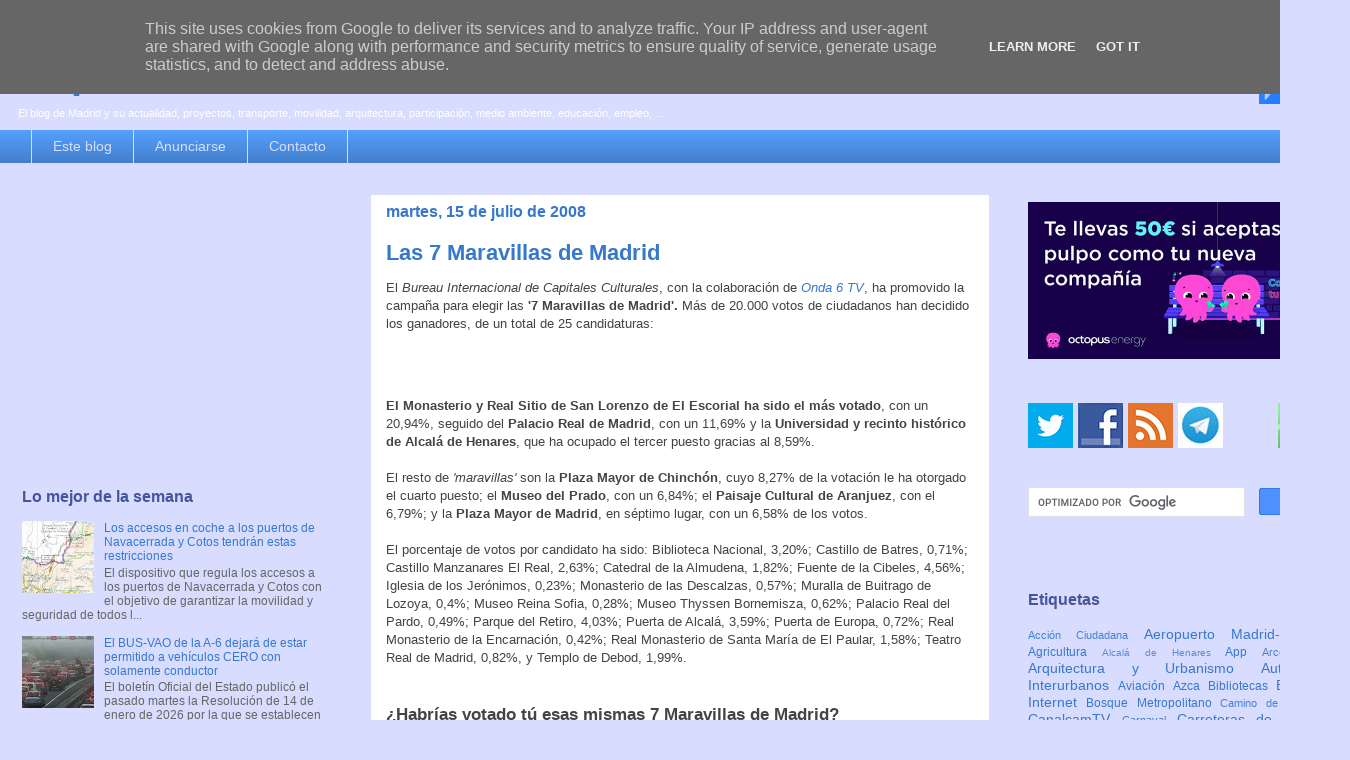

--- FILE ---
content_type: text/html; charset=UTF-8
request_url: https://www.espormadrid.es/2008/07/las-7-maravillas-de-madrid.html?m=0
body_size: 28840
content:
<!DOCTYPE html>
<html class='v2' dir='ltr' xmlns='http://www.w3.org/1999/xhtml' xmlns:b='http://www.google.com/2005/gml/b' xmlns:data='http://www.google.com/2005/gml/data' xmlns:expr='http://www.google.com/2005/gml/expr'>
<head>
<link href='https://www.blogger.com/static/v1/widgets/335934321-css_bundle_v2.css' rel='stylesheet' type='text/css'/>
<meta content='width=1100' name='viewport'/>
<meta content='text/html; charset=UTF-8' http-equiv='Content-Type'/>
<meta content='blogger' name='generator'/>
<link href='https://www.espormadrid.es/favicon.ico' rel='icon' type='image/x-icon'/>
<link href='https://www.espormadrid.es/2008/07/las-7-maravillas-de-madrid.html' rel='canonical'/>
<link rel="alternate" type="application/atom+xml" title="es por madrid - Atom" href="https://www.espormadrid.es/feeds/posts/default" />
<link rel="alternate" type="application/rss+xml" title="es por madrid - RSS" href="https://www.espormadrid.es/feeds/posts/default?alt=rss" />
<link rel="service.post" type="application/atom+xml" title="es por madrid - Atom" href="https://www.blogger.com/feeds/19979861/posts/default" />

<link rel="alternate" type="application/atom+xml" title="es por madrid - Atom" href="https://www.espormadrid.es/feeds/3212124101927931716/comments/default" />
<!--Can't find substitution for tag [blog.ieCssRetrofitLinks]-->
<link href='http://img299.imageshack.us/img299/7856/7maravrz2.jpg' rel='image_src'/>
<meta content='https://www.espormadrid.es/2008/07/las-7-maravillas-de-madrid.html' property='og:url'/>
<meta content='Las 7 Maravillas de Madrid' property='og:title'/>
<meta content='El blog de Madrid y su actualidad, proyectos, transporte, movilidad, arquitectura, participación, medio ambiente, educación, empleo, ...' property='og:description'/>
<meta content='https://lh3.googleusercontent.com/blogger_img_proxy/AEn0k_uL34aFmYuAaJ6hvWxCjPhw_lOF9RwZurbp4z0FGh7mSpGnURyUZgKv7in_IhxAoXKd0YMtdh6TimEVuuTCPE1EwwH9HG4fBJqGKanxK0MSwVGraXV2PIo=w1200-h630-p-k-no-nu' property='og:image'/>
<title>Las 7 Maravillas de Madrid | es por madrid</title>
<style id='page-skin-1' type='text/css'><!--
/*
-----------------------------------------------
Blogger Template Style
Name:     Awesome Inc.
Designer: Tina Chen
URL:      tinachen.org
----------------------------------------------- */
/* Variable definitions
====================
<Variable name="keycolor" description="Main Color" type="color" default="#ffffff"/>
<Group description="Page" selector="body">
<Variable name="body.font" description="Font" type="font"
default="normal normal 13px Arial, Tahoma, Helvetica, FreeSans, sans-serif"/>
<Variable name="body.background.color" description="Background Color" type="color" default="#000000"/>
<Variable name="body.text.color" description="Text Color" type="color" default="#ffffff"/>
</Group>
<Group description="Links" selector=".main-inner">
<Variable name="link.color" description="Link Color" type="color" default="#888888"/>
<Variable name="link.visited.color" description="Visited Color" type="color" default="#444444"/>
<Variable name="link.hover.color" description="Hover Color" type="color" default="#cccccc"/>
</Group>
<Group description="Blog Title" selector=".header h1">
<Variable name="header.font" description="Title Font" type="font"
default="normal bold 40px Arial, Tahoma, Helvetica, FreeSans, sans-serif"/>
<Variable name="header.text.color" description="Title Color" type="color" default="#444444" />
<Variable name="header.background.color" description="Header Background" type="color" default="transparent" />
</Group>
<Group description="Blog Description" selector=".header .description">
<Variable name="description.font" description="Font" type="font"
default="normal normal 14px Arial, Tahoma, Helvetica, FreeSans, sans-serif"/>
<Variable name="description.text.color" description="Text Color" type="color"
default="#444444" />
</Group>
<Group description="Tabs Text" selector=".tabs-inner .widget li a">
<Variable name="tabs.font" description="Font" type="font"
default="normal bold 14px Arial, Tahoma, Helvetica, FreeSans, sans-serif"/>
<Variable name="tabs.text.color" description="Text Color" type="color" default="#444444"/>
<Variable name="tabs.selected.text.color" description="Selected Color" type="color" default="#d8ddff"/>
</Group>
<Group description="Tabs Background" selector=".tabs-outer .PageList">
<Variable name="tabs.background.color" description="Background Color" type="color" default="#141414"/>
<Variable name="tabs.selected.background.color" description="Selected Color" type="color" default="#444444"/>
<Variable name="tabs.border.color" description="Border Color" type="color" default="transparent"/>
</Group>
<Group description="Date Header" selector=".main-inner .widget h2.date-header, .main-inner .widget h2.date-header span">
<Variable name="date.font" description="Font" type="font"
default="normal normal 14px Arial, Tahoma, Helvetica, FreeSans, sans-serif"/>
<Variable name="date.text.color" description="Text Color" type="color" default="#666666"/>
<Variable name="date.border.color" description="Border Color" type="color" default="transparent"/>
</Group>
<Group description="Post Title" selector="h3.post-title, h4, h3.post-title a">
<Variable name="post.title.font" description="Font" type="font"
default="normal bold 22px Arial, Tahoma, Helvetica, FreeSans, sans-serif"/>
<Variable name="post.title.text.color" description="Text Color" type="color" default="#444444"/>
</Group>
<Group description="Post Background" selector=".post">
<Variable name="post.background.color" description="Background Color" type="color" default="transparent" />
<Variable name="post.border.color" description="Border Color" type="color" default="transparent" />
<Variable name="post.border.bevel.color" description="Bevel Color" type="color" default="transparent"/>
</Group>
<Group description="Gadget Title" selector="h2">
<Variable name="widget.title.font" description="Font" type="font"
default="normal bold 14px Arial, Tahoma, Helvetica, FreeSans, sans-serif"/>
<Variable name="widget.title.text.color" description="Text Color" type="color" default="#444444"/>
</Group>
<Group description="Gadget Text" selector=".sidebar .widget">
<Variable name="widget.font" description="Font" type="font"
default="normal normal 14px Arial, Tahoma, Helvetica, FreeSans, sans-serif"/>
<Variable name="widget.text.color" description="Text Color" type="color" default="#444444"/>
<Variable name="widget.alternate.text.color" description="Alternate Color" type="color" default="#666666"/>
</Group>
<Group description="Gadget Links" selector=".sidebar .widget">
<Variable name="widget.link.color" description="Link Color" type="color" default="#3778cd"/>
<Variable name="widget.link.visited.color" description="Visited Color" type="color" default="#154296"/>
<Variable name="widget.link.hover.color" description="Hover Color" type="color" default="#0082fc"/>
</Group>
<Group description="Gadget Background" selector=".sidebar .widget">
<Variable name="widget.background.color" description="Background Color" type="color" default="#141414"/>
<Variable name="widget.border.color" description="Border Color" type="color" default="#222222"/>
<Variable name="widget.border.bevel.color" description="Bevel Color" type="color" default="#000000"/>
</Group>
<Group description="Sidebar Background" selector=".column-left-inner .column-right-inner">
<Variable name="widget.outer.background.color" description="Background Color" type="color" default="transparent" />
</Group>
<Group description="Images" selector=".main-inner">
<Variable name="image.background.color" description="Background Color" type="color" default="transparent"/>
<Variable name="image.border.color" description="Border Color" type="color" default="transparent"/>
</Group>
<Group description="Feed" selector=".blog-feeds">
<Variable name="feed.text.color" description="Text Color" type="color" default="#444444"/>
</Group>
<Group description="Feed Links" selector=".blog-feeds">
<Variable name="feed.link.color" description="Link Color" type="color" default="#3778cd"/>
<Variable name="feed.link.visited.color" description="Visited Color" type="color" default="#154296"/>
<Variable name="feed.link.hover.color" description="Hover Color" type="color" default="#0082fc"/>
</Group>
<Group description="Pager" selector=".blog-pager">
<Variable name="pager.background.color" description="Background Color" type="color" default="#ffffff" />
</Group>
<Group description="Footer" selector=".footer-outer">
<Variable name="footer.background.color" description="Background Color" type="color" default="transparent" />
<Variable name="footer.text.color" description="Text Color" type="color" default="#444444" />
</Group>
<Variable name="title.shadow.spread" description="Title Shadow" type="length" default="-1px"/>
<Variable name="body.background" description="Body Background" type="background"
color="#d8ddff"
default="$(color) none repeat scroll top left"/>
<Variable name="body.background.gradient.cap" description="Body Gradient Cap" type="url"
default="none"/>
<Variable name="body.background.size" description="Body Background Size" type="string" default="auto"/>
<Variable name="tabs.background.gradient" description="Tabs Background Gradient" type="url"
default="none"/>
<Variable name="header.background.gradient" description="Header Background Gradient" type="url" default="none" />
<Variable name="header.padding.top" description="Header Top Padding" type="length" default="22px" />
<Variable name="header.margin.top" description="Header Top Margin" type="length" default="0" />
<Variable name="header.margin.bottom" description="Header Bottom Margin" type="length" default="0" />
<Variable name="widget.padding.top" description="Widget Padding Top" type="length" default="8px" />
<Variable name="widget.padding.side" description="Widget Padding Side" type="length" default="15px" />
<Variable name="widget.outer.margin.top" description="Widget Top Margin" type="length" default="0" />
<Variable name="widget.outer.background.gradient" description="Gradient" type="url" default="none" />
<Variable name="widget.border.radius" description="Gadget Border Radius" type="length" default="0" />
<Variable name="outer.shadow.spread" description="Outer Shadow Size" type="length" default="0" />
<Variable name="date.header.border.radius.top" description="Date Header Border Radius Top" type="length" default="0" />
<Variable name="date.header.position" description="Date Header Position" type="length" default="15px" />
<Variable name="date.space" description="Date Space" type="length" default="30px" />
<Variable name="date.position" description="Date Float" type="string" default="static" />
<Variable name="date.padding.bottom" description="Date Padding Bottom" type="length" default="0" />
<Variable name="date.border.size" description="Date Border Size" type="length" default="0" />
<Variable name="date.background" description="Date Background" type="background" color="transparent"
default="$(color) none no-repeat scroll top left" />
<Variable name="date.first.border.radius.top" description="Date First top radius" type="length" default="0" />
<Variable name="date.last.space.bottom" description="Date Last Space Bottom" type="length"
default="20px" />
<Variable name="date.last.border.radius.bottom" description="Date Last bottom radius" type="length" default="0" />
<Variable name="post.first.padding.top" description="First Post Padding Top" type="length" default="0" />
<Variable name="image.shadow.spread" description="Image Shadow Size" type="length" default="0"/>
<Variable name="image.border.radius" description="Image Border Radius" type="length" default="0"/>
<Variable name="separator.outdent" description="Separator Outdent" type="length" default="15px" />
<Variable name="title.separator.border.size" description="Widget Title Border Size" type="length" default="1px" />
<Variable name="list.separator.border.size" description="List Separator Border Size" type="length" default="1px" />
<Variable name="shadow.spread" description="Shadow Size" type="length" default="0"/>
<Variable name="startSide" description="Side where text starts in blog language" type="automatic" default="left"/>
<Variable name="endSide" description="Side where text ends in blog language" type="automatic" default="right"/>
<Variable name="date.side" description="Side where date header is placed" type="string" default="right"/>
<Variable name="pager.border.radius.top" description="Pager Border Top Radius" type="length" default="0" />
<Variable name="pager.space.top" description="Pager Top Space" type="length" default="1em" />
<Variable name="footer.background.gradient" description="Background Gradient" type="url" default="none" />
<Variable name="mobile.background.size" description="Mobile Background Size" type="string"
default="auto"/>
<Variable name="mobile.background.overlay" description="Mobile Background Overlay" type="string"
default="transparent none repeat scroll top left"/>
<Variable name="mobile.button.color" description="Mobile Button Color" type="color" default="#ffffff" />
*/
/* Content
----------------------------------------------- */
body {
font: normal normal 13px Verdana, Geneva, sans-serif;
color: #444444;
background: #d8ddff none repeat scroll top left;
}
html body .content-outer {
min-width: 0;
max-width: 100%;
width: 100%;
}
a:link {
text-decoration: none;
color: #3778cd;
}
a:visited {
text-decoration: none;
color: #154296;
}
a:hover {
text-decoration: underline;
color: #0082fc;
}
.body-fauxcolumn-outer .cap-top {
position: absolute;
z-index: 1;
height: 276px;
width: 100%;
background: transparent none repeat-x scroll top left;
_background-image: none;
}
/* Columns
----------------------------------------------- */
.content-inner {
padding: 0;
}
.header-inner .section {
margin: 0 16px;
}
.tabs-inner .section {
margin: 0 16px;
}
.main-inner {
padding-top: 30px;
}
.main-inner .column-center-inner,
.main-inner .column-left-inner,
.main-inner .column-right-inner {
padding: 0 5px;
}
*+html body .main-inner .column-center-inner {
margin-top: -30px;
}
#layout .main-inner .column-center-inner {
margin-top: 0;
}
/* Header
----------------------------------------------- */
.header-outer {
margin: 0 0 0 0;
background: transparent none repeat scroll 0 0;
}
.Header h1 {
font: normal bold 40px Verdana, Geneva, sans-serif;
color: #3778cd;
text-shadow: 0 0 -1px #000000;
}
.Header h1 a {
color: #3778cd;
}
.Header .description {
font: normal normal 11px Verdana, Geneva, sans-serif;
color: #ffffff;
}
.header-inner .Header .titlewrapper,
.header-inner .Header .descriptionwrapper {
padding-left: 0;
padding-right: 0;
margin-bottom: 0;
}
.header-inner .Header .titlewrapper {
padding-top: 22px;
}
/* Tabs
----------------------------------------------- */
.tabs-outer {
overflow: hidden;
position: relative;
background: #549efc url(//www.blogblog.com/1kt/awesomeinc/tabs_gradient_light.png) repeat scroll 0 0;
}
#layout .tabs-outer {
overflow: visible;
}
.tabs-cap-top, .tabs-cap-bottom {
position: absolute;
width: 100%;
border-top: 1px solid #d8ddff;
}
.tabs-cap-bottom {
bottom: 0;
}
.tabs-inner .widget li a {
display: inline-block;
margin: 0;
padding: .6em 1.5em;
font: normal normal 14px Verdana, Geneva, sans-serif;
color: #d8ddff;
border-top: 1px solid #d8ddff;
border-bottom: 1px solid #d8ddff;
border-left: 1px solid #d8ddff;
height: 16px;
line-height: 16px;
}
.tabs-inner .widget li:last-child a {
border-right: 1px solid #d8ddff;
}
.tabs-inner .widget li.selected a, .tabs-inner .widget li a:hover {
background: #013f9f url(//www.blogblog.com/1kt/awesomeinc/tabs_gradient_light.png) repeat-x scroll 0 -100px;
color: #ffffff;
}
/* Headings
----------------------------------------------- */
h2 {
font: normal bold 16px Verdana, Geneva, sans-serif;
color: #46559c;
}
/* Widgets
----------------------------------------------- */
.main-inner .section {
margin: 0 27px;
padding: 0;
}
.main-inner .column-left-outer,
.main-inner .column-right-outer {
margin-top: 0;
}
#layout .main-inner .column-left-outer,
#layout .main-inner .column-right-outer {
margin-top: 0;
}
.main-inner .column-left-inner,
.main-inner .column-right-inner {
background: #d8ddff none repeat 0 0;
-moz-box-shadow: 0 0 0 rgba(0, 0, 0, .2);
-webkit-box-shadow: 0 0 0 rgba(0, 0, 0, .2);
-goog-ms-box-shadow: 0 0 0 rgba(0, 0, 0, .2);
box-shadow: 0 0 0 rgba(0, 0, 0, .2);
-moz-border-radius: 0;
-webkit-border-radius: 0;
-goog-ms-border-radius: 0;
border-radius: 0;
}
#layout .main-inner .column-left-inner,
#layout .main-inner .column-right-inner {
margin-top: 0;
}
.sidebar .widget {
font: normal normal 12px Verdana, Geneva, sans-serif;
color: #444444;
}
.sidebar .widget a:link {
color: #3778cd;
}
.sidebar .widget a:visited {
color: #154296;
}
.sidebar .widget a:hover {
color: #0082fc;
}
.sidebar .widget h2 {
text-shadow: 0 0 -1px #000000;
}
.main-inner .widget {
background-color: transparent;
border: 1px solid transparent;
padding: 0 5px 5px;
margin: 20px -16px;
-moz-box-shadow: 0 0 0px rgba(0, 0, 0, .2);
-webkit-box-shadow: 0 0 0px rgba(0, 0, 0, .2);
-goog-ms-box-shadow: 0 0 0px rgba(0, 0, 0, .2);
box-shadow: 0 0 0px rgba(0, 0, 0, .2);
-moz-border-radius: 0;
-webkit-border-radius: 0;
-goog-ms-border-radius: 0;
border-radius: 0;
}
.main-inner .widget h2 {
margin: 0 -15px;
padding: .6em 15px .5em;
border-bottom: 1px solid transparent;
}
.footer-inner .widget h2 {
padding: 0 0 .4em;
border-bottom: 1px solid transparent;
}
.main-inner .widget h2 + div, .footer-inner .widget h2 + div {
border-top: 1px solid transparent;
padding-top: 8px;
}
.main-inner .widget .widget-content {
margin: 0 -15px;
padding: 7px 15px 0;
}
.main-inner .widget ul, .main-inner .widget #ArchiveList ul.flat {
margin: -8px -15px 0;
padding: 0;
list-style: none;
}
.main-inner .widget #ArchiveList {
margin: -8px 0 0;
}
.main-inner .widget ul li, .main-inner .widget #ArchiveList ul.flat li {
padding: .5em 15px;
text-indent: 0;
color: #666666;
border-top: 1px solid transparent;
border-bottom: 1px solid transparent;
}
.main-inner .widget #ArchiveList ul li {
padding-top: .25em;
padding-bottom: .25em;
}
.main-inner .widget ul li:first-child, .main-inner .widget #ArchiveList ul.flat li:first-child {
border-top: none;
}
.main-inner .widget ul li:last-child, .main-inner .widget #ArchiveList ul.flat li:last-child {
border-bottom: none;
}
.post-body {
position: relative;
}
.main-inner .widget .post-body ul {
padding: 0 2.5em;
margin: .5em 0;
list-style: disc;
}
.main-inner .widget .post-body ul li {
padding: 0.25em 0;
margin-bottom: .25em;
color: #444444;
border: none;
}
.footer-inner .widget ul {
padding: 0;
list-style: none;
}
.widget .zippy {
color: #666666;
}
/* Posts
----------------------------------------------- */
body .main-inner .Blog {
padding: 0;
margin-bottom: 1em;
background-color: transparent;
border: none;
-moz-box-shadow: 0 0 0 rgba(0, 0, 0, 0);
-webkit-box-shadow: 0 0 0 rgba(0, 0, 0, 0);
-goog-ms-box-shadow: 0 0 0 rgba(0, 0, 0, 0);
box-shadow: 0 0 0 rgba(0, 0, 0, 0);
}
.main-inner .section:last-child .Blog:last-child {
padding: 0;
margin-bottom: 1em;
}
.main-inner .widget h2.date-header {
margin: 0 -15px 1px;
padding: 0 0 0 0;
font: normal bold 16px Verdana, Geneva, sans-serif;
color: #3778cd;
background: transparent none no-repeat scroll top left;
border-top: 0 solid transparent;
border-bottom: 1px solid transparent;
-moz-border-radius-topleft: 0;
-moz-border-radius-topright: 0;
-webkit-border-top-left-radius: 0;
-webkit-border-top-right-radius: 0;
border-top-left-radius: 0;
border-top-right-radius: 0;
position: static;
bottom: 100%;
right: 15px;
text-shadow: 0 0 -1px #000000;
}
.main-inner .widget h2.date-header span {
font: normal bold 16px Verdana, Geneva, sans-serif;
display: block;
padding: .5em 15px;
border-left: 0 solid transparent;
border-right: 0 solid transparent;
}
.date-outer {
position: relative;
margin: 30px 0 20px;
padding: 0 15px;
background-color: #ffffff;
border: 1px solid #d8ddff;
-moz-box-shadow: 0 0 0px rgba(0, 0, 0, .2);
-webkit-box-shadow: 0 0 0px rgba(0, 0, 0, .2);
-goog-ms-box-shadow: 0 0 0px rgba(0, 0, 0, .2);
box-shadow: 0 0 0px rgba(0, 0, 0, .2);
-moz-border-radius: 0;
-webkit-border-radius: 0;
-goog-ms-border-radius: 0;
border-radius: 0;
}
.date-outer:first-child {
margin-top: 0;
}
.date-outer:last-child {
margin-bottom: 20px;
-moz-border-radius-bottomleft: 0;
-moz-border-radius-bottomright: 0;
-webkit-border-bottom-left-radius: 0;
-webkit-border-bottom-right-radius: 0;
-goog-ms-border-bottom-left-radius: 0;
-goog-ms-border-bottom-right-radius: 0;
border-bottom-left-radius: 0;
border-bottom-right-radius: 0;
}
.date-posts {
margin: 0 -15px;
padding: 0 15px;
clear: both;
}
.post-outer, .inline-ad {
border-top: 15px solid #d8ddff;
margin: 0 -15px;
padding: 15px 15px;
}
.post-outer {
padding-bottom: 10px;
}
.post-outer:first-child {
padding-top: 0;
border-top: none;
}
.post-outer:last-child, .inline-ad:last-child {
border-bottom: none;
}
.post-body {
position: relative;
}
.post-body img {
padding: 8px;
background: transparent;
border: 1px solid transparent;
-moz-box-shadow: 0 0 0 rgba(0, 0, 0, .2);
-webkit-box-shadow: 0 0 0 rgba(0, 0, 0, .2);
box-shadow: 0 0 0 rgba(0, 0, 0, .2);
-moz-border-radius: 0;
-webkit-border-radius: 0;
border-radius: 0;
}
h3.post-title, h4 {
font: normal bold 22px Verdana, Geneva, sans-serif;
color: #3778cd;
}
h3.post-title a {
font: normal bold 22px Verdana, Geneva, sans-serif;
color: #3778cd;
}
h3.post-title a:hover {
color: #0082fc;
text-decoration: underline;
}
.post-header {
margin: 0 0 1em;
}
.post-body {
line-height: 1.4;
}
.post-outer h2 {
color: #444444;
}
.post-footer {
margin: 1.5em 0 0;
}
#blog-pager {
padding: 15px;
font-size: 120%;
background-color: #e5e9ff;
border: 1px solid transparent;
-moz-box-shadow: 0 0 0px rgba(0, 0, 0, .2);
-webkit-box-shadow: 0 0 0px rgba(0, 0, 0, .2);
-goog-ms-box-shadow: 0 0 0px rgba(0, 0, 0, .2);
box-shadow: 0 0 0px rgba(0, 0, 0, .2);
-moz-border-radius: 0;
-webkit-border-radius: 0;
-goog-ms-border-radius: 0;
border-radius: 0;
-moz-border-radius-topleft: 0;
-moz-border-radius-topright: 0;
-webkit-border-top-left-radius: 0;
-webkit-border-top-right-radius: 0;
-goog-ms-border-top-left-radius: 0;
-goog-ms-border-top-right-radius: 0;
border-top-left-radius: 0;
border-top-right-radius-topright: 0;
margin-top: 1em;
}
.blog-feeds, .post-feeds {
margin: 1em 0;
text-align: center;
color: #444444;
}
.blog-feeds a, .post-feeds a {
color: #3778cd;
}
.blog-feeds a:visited, .post-feeds a:visited {
color: #154296;
}
.blog-feeds a:hover, .post-feeds a:hover {
color: #0082fc;
}
.post-outer .comments {
margin-top: 2em;
}
/* Comments
----------------------------------------------- */
.comments .comments-content .icon.blog-author {
background-repeat: no-repeat;
background-image: url([data-uri]);
}
.comments .comments-content .loadmore a {
border-top: 1px solid #d8ddff;
border-bottom: 1px solid #d8ddff;
}
.comments .continue {
border-top: 2px solid #d8ddff;
}
/* Footer
----------------------------------------------- */
.footer-outer {
margin: -0px 0 -1px;
padding: 0px 0 0;
color: #444444;
overflow: hidden;
}
.footer-fauxborder-left {
border-top: 1px solid transparent;
background: transparent none repeat scroll 0 0;
-moz-box-shadow: 0 0 0px rgba(0, 0, 0, .2);
-webkit-box-shadow: 0 0 0px rgba(0, 0, 0, .2);
-goog-ms-box-shadow: 0 0 0px rgba(0, 0, 0, .2);
box-shadow: 0 0 0px rgba(0, 0, 0, .2);
margin: 0 -0px;
}
/* Mobile
----------------------------------------------- */
body.mobile {
background-size: auto;
}
.mobile .body-fauxcolumn-outer {
background: transparent none repeat scroll top left;
}
*+html body.mobile .main-inner .column-center-inner {
margin-top: 0;
}
.mobile .main-inner .widget {
padding: 0 0 15px;
}
.mobile .main-inner .widget h2 + div,
.mobile .footer-inner .widget h2 + div {
border-top: none;
padding-top: 0;
}
.mobile .footer-inner .widget h2 {
padding: 0.5em 0;
border-bottom: none;
}
.mobile .main-inner .widget .widget-content {
margin: 0;
padding: 7px 0 0;
}
.mobile .main-inner .widget ul,
.mobile .main-inner .widget #ArchiveList ul.flat {
margin: 0 -15px 0;
}
.mobile .main-inner .widget h2.date-header {
right: 0;
}
.mobile .date-header span {
padding: 0.4em 0;
}
.mobile .date-outer:first-child {
margin-bottom: 0;
border: 1px solid #d8ddff;
-moz-border-radius-topleft: 0;
-moz-border-radius-topright: 0;
-webkit-border-top-left-radius: 0;
-webkit-border-top-right-radius: 0;
-goog-ms-border-top-left-radius: 0;
-goog-ms-border-top-right-radius: 0;
border-top-left-radius: 0;
border-top-right-radius: 0;
}
.mobile .date-outer {
border-color: #d8ddff;
border-width: 0 1px 1px;
}
.mobile .date-outer:last-child {
margin-bottom: 0;
}
.mobile .main-inner {
padding: 0;
}
.mobile .header-inner .section {
margin: 0;
}
.mobile .blog-posts {
padding: 0 10px;
}
.mobile .post-outer, .mobile .inline-ad {
padding: 5px 0;
}
.mobile .tabs-inner .section {
margin: 0 10px;
}
.mobile .main-inner .widget h2 {
margin: 0;
padding: 0;
}
.mobile .main-inner .widget h2.date-header span {
padding: 0;
}
.mobile .main-inner .widget .widget-content {
margin: 0;
padding: 7px 0 0;
}
.mobile #blog-pager {
border: 1px solid transparent;
background: transparent none repeat scroll 0 0;
}
.mobile .main-inner .column-left-inner,
.mobile .main-inner .column-right-inner {
background: #d8ddff none repeat 0 0;
-moz-box-shadow: none;
-webkit-box-shadow: none;
-goog-ms-box-shadow: none;
box-shadow: none;
}
.mobile .date-posts {
margin: 0;
padding: 0;
}
.mobile .footer-fauxborder-left {
margin: 0;
border-top: inherit;
}
.mobile .main-inner .section:last-child .Blog:last-child {
margin-bottom: 0;
}
.mobile-index-contents {
color: #444444;
}
.mobile .mobile-link-button {
background: #3778cd url(//www.blogblog.com/1kt/awesomeinc/tabs_gradient_light.png) repeat scroll 0 0;
}
.mobile-link-button a:link, .mobile-link-button a:visited {
color: #ffffff;
}
.mobile .tabs-inner .PageList .widget-content {
background: transparent;
border-top: 1px solid;
border-color: #d8ddff;
color: #d8ddff;
}
.mobile .tabs-inner .PageList .widget-content .pagelist-arrow {
border-left: 1px solid #d8ddff;
}

--></style>
<style id='template-skin-1' type='text/css'><!--
body {
min-width: 1350px;
}
.content-outer, .content-fauxcolumn-outer, .region-inner {
min-width: 1350px;
max-width: 1350px;
_width: 1350px;
}
.main-inner .columns {
padding-left: 354px;
padding-right: 344px;
}
.main-inner .fauxcolumn-center-outer {
left: 354px;
right: 344px;
/* IE6 does not respect left and right together */
_width: expression(this.parentNode.offsetWidth -
parseInt("354px") -
parseInt("344px") + 'px');
}
.main-inner .fauxcolumn-left-outer {
width: 354px;
}
.main-inner .fauxcolumn-right-outer {
width: 344px;
}
.main-inner .column-left-outer {
width: 354px;
right: 100%;
margin-left: -354px;
}
.main-inner .column-right-outer {
width: 344px;
margin-right: -344px;
}
#layout {
min-width: 0;
}
#layout .content-outer {
min-width: 0;
width: 800px;
}
#layout .region-inner {
min-width: 0;
width: auto;
}
--></style>
<script type='text/javascript'>
        (function(i,s,o,g,r,a,m){i['GoogleAnalyticsObject']=r;i[r]=i[r]||function(){
        (i[r].q=i[r].q||[]).push(arguments)},i[r].l=1*new Date();a=s.createElement(o),
        m=s.getElementsByTagName(o)[0];a.async=1;a.src=g;m.parentNode.insertBefore(a,m)
        })(window,document,'script','https://www.google-analytics.com/analytics.js','ga');
        ga('create', 'UA-159330-5', 'auto', 'blogger');
        ga('blogger.send', 'pageview');
      </script>
<script type='text/javascript'>
    // Jquery LazyLoad Script by www.joecalih.com
    //<![CDATA[
    (function(a){a.fn.lazyload=function(b){var c={threshold:0,failurelimit:0,event:"scroll",effect:"show",container:window};if(b){a.extend(c,b)}var d=this;if("scroll"==c.event){a(c.container).bind("scroll",function(b){var e=0;d.each(function(){if(a.abovethetop(this,c)||a.leftofbegin(this,c)){}else if(!a.belowthefold(this,c)&&!a.rightoffold(this,c)){a(this).trigger("appear")}else{if(e++>c.failurelimit){return false}}});var f=a.grep(d,function(a){return!a.loaded});d=a(f)})}this.each(function(){var b=this;if(undefined==a(b).attr("original")){a(b).attr("original",a(b).attr("src"))}if("scroll"!=c.event||undefined==a(b).attr("src")||c.placeholder==a(b).attr("src")||a.abovethetop(b,c)||a.leftofbegin(b,c)||a.belowthefold(b,c)||a.rightoffold(b,c)){if(c.placeholder){a(b).attr("src",c.placeholder)}else{a(b).removeAttr("src")}b.loaded=false}else{b.loaded=true}a(b).one("appear",function(){if(!this.loaded){a("<img />").bind("load",function(){a(b).hide().attr("src",a(b).attr("original"))[c.effect](c.effectspeed);b.loaded=true}).attr("src",a(b).attr("original"))}});if("scroll"!=c.event){a(b).bind(c.event,function(c){if(!b.loaded){a(b).trigger("appear")}})}});a(c.container).trigger(c.event);return this};a.belowthefold=function(b,c){if(c.container===undefined||c.container===window){var d=a(window).height()+a(window).scrollTop()}else{var d=a(c.container).offset().top+a(c.container).height()}return d<=a(b).offset().top-c.threshold};a.rightoffold=function(b,c){if(c.container===undefined||c.container===window){var d=a(window).width()+a(window).scrollLeft()}else{var d=a(c.container).offset().left+a(c.container).width()}return d<=a(b).offset().left-c.threshold};a.abovethetop=function(b,c){if(c.container===undefined||c.container===window){var d=a(window).scrollTop()}else{var d=a(c.container).offset().top}return d>=a(b).offset().top+c.threshold+a(b).height()};a.leftofbegin=function(b,c){if(c.container===undefined||c.container===window){var d=a(window).scrollLeft()}else{var d=a(c.container).offset().left}return d>=a(b).offset().left+c.threshold+a(b).width()};a.extend(a.expr[":"],{"below-the-fold":"$.belowthefold(a, {threshold : 0, container: window})","above-the-fold":"!$.belowthefold(a, {threshold : 0, container: window})","right-of-fold":"$.rightoffold(a, {threshold : 0, container: window})","left-of-fold":"!$.rightoffold(a, {threshold : 0, container: window})"})})(jQuery);$(function(){$("img").lazyload({placeholder:"https://blogger.googleusercontent.com/img/b/R29vZ2xl/AVvXsEgTMzPQ_GInGEODwA2amUwOn4_Fy96zeWHsCg8RbmtXYIZ8PVasT_prR_lGbxeNhLGtMTpm161mKhIuaUkxAREjiLq4trJO0zsf_B1QZAhsd6ticzGP2wGg63N3Hdmcr3TjScmk/s1600/bloggersstand.gif",effect:"fadeIn",threshold:"-50"})});//]]></script>
<link href='https://www.blogger.com/dyn-css/authorization.css?targetBlogID=19979861&amp;zx=aa0e2e54-8d3a-4cd6-9482-b07bf1e1d1b4' media='none' onload='if(media!=&#39;all&#39;)media=&#39;all&#39;' rel='stylesheet'/><noscript><link href='https://www.blogger.com/dyn-css/authorization.css?targetBlogID=19979861&amp;zx=aa0e2e54-8d3a-4cd6-9482-b07bf1e1d1b4' rel='stylesheet'/></noscript>
<meta name='google-adsense-platform-account' content='ca-host-pub-1556223355139109'/>
<meta name='google-adsense-platform-domain' content='blogspot.com'/>

<!-- data-ad-client=ca-pub-4835814939093603 -->

<script type="text/javascript" language="javascript">
  // Supply ads personalization default for EEA readers
  // See https://www.blogger.com/go/adspersonalization
  adsbygoogle = window.adsbygoogle || [];
  if (typeof adsbygoogle.requestNonPersonalizedAds === 'undefined') {
    adsbygoogle.requestNonPersonalizedAds = 1;
  }
</script>


</head>
<body class='loading'>
<div class='navbar no-items section' id='navbar'>
</div>
<div class='body-fauxcolumns'>
<div class='fauxcolumn-outer body-fauxcolumn-outer'>
<div class='cap-top'>
<div class='cap-left'></div>
<div class='cap-right'></div>
</div>
<div class='fauxborder-left'>
<div class='fauxborder-right'></div>
<div class='fauxcolumn-inner'>
</div>
</div>
<div class='cap-bottom'>
<div class='cap-left'></div>
<div class='cap-right'></div>
</div>
</div>
</div>
<div class='content'>
<div class='content-fauxcolumns'>
<div class='fauxcolumn-outer content-fauxcolumn-outer'>
<div class='cap-top'>
<div class='cap-left'></div>
<div class='cap-right'></div>
</div>
<div class='fauxborder-left'>
<div class='fauxborder-right'></div>
<div class='fauxcolumn-inner'>
</div>
</div>
<div class='cap-bottom'>
<div class='cap-left'></div>
<div class='cap-right'></div>
</div>
</div>
</div>
<div class='content-outer'>
<div class='content-cap-top cap-top'>
<div class='cap-left'></div>
<div class='cap-right'></div>
</div>
<div class='fauxborder-left content-fauxborder-left'>
<div class='fauxborder-right content-fauxborder-right'></div>
<div class='content-inner'>
<header>
<div class='header-outer'>
<div class='header-cap-top cap-top'>
<div class='cap-left'></div>
<div class='cap-right'></div>
</div>
<div class='fauxborder-left header-fauxborder-left'>
<div class='fauxborder-right header-fauxborder-right'></div>
<div class='region-inner header-inner'>
<div class='header section' id='header'><div class='widget Header' data-version='1' id='Header1'>
<div id='header-inner' style='background-image: url("https://blogger.googleusercontent.com/img/b/R29vZ2xl/AVvXsEirCAK2Vg6q9B049oBl6QV6G2DTpYOtPkOKrOupqI-F7JUZ9oS8xjZTW_Hi2RVR5MZX-Y4F-VCF2GnccVLDjVEcrFM3O-JnWhjj1LGtJ79NbjC33Url89pULnBurNT1LYGE_Tom/s1600/IconoEspor1300.png"); background-position: left; width: 1300px; min-height: 80px; _height: 80px; background-repeat: no-repeat; '>
<div class='titlewrapper' style='background: transparent'>
<h1 class='title' style='background: transparent; border-width: 0px'>
<a href='https://www.espormadrid.es/?m=0'>
es por madrid
</a>
</h1>
</div>
<div class='descriptionwrapper'>
<p class='description'>
<span>
El blog de Madrid y su actualidad, proyectos, transporte, movilidad, arquitectura, participación, medio ambiente, educación, empleo, ...
</span>
</p>
</div>
</div>
</div></div>
</div>
</div>
<div class='header-cap-bottom cap-bottom'>
<div class='cap-left'></div>
<div class='cap-right'></div>
</div>
</div>
</header>
<div class='tabs-outer'>
<div class='tabs-cap-top cap-top'>
<div class='cap-left'></div>
<div class='cap-right'></div>
</div>
<div class='fauxborder-left tabs-fauxborder-left'>
<div class='fauxborder-right tabs-fauxborder-right'></div>
<div class='region-inner tabs-inner'>
<div class='tabs section' id='crosscol'><div class='widget PageList' data-version='1' id='PageList1'>
<h2>
Páginas
</h2>
<div class='widget-content'>
<ul>
<li>
<a href='http://www.espormadrid.es/p/sobre-nosotros.html'>
Este blog
</a>
</li>
<li>
<a href='http://www.espormadrid.es/p/anunciarse.html'>
Anunciarse
</a>
</li>
<li>
<a href='http://www.espormadrid.es/p/contacto.html'>
Contacto
</a>
</li>
</ul>
<div class='clear'></div>
</div>
</div></div>
<div class='tabs no-items section' id='crosscol-overflow'></div>
</div>
</div>
<div class='tabs-cap-bottom cap-bottom'>
<div class='cap-left'></div>
<div class='cap-right'></div>
</div>
</div>
<div class='main-outer'>
<div class='main-cap-top cap-top'>
<div class='cap-left'></div>
<div class='cap-right'></div>
</div>
<div class='fauxborder-left main-fauxborder-left'>
<div class='fauxborder-right main-fauxborder-right'></div>
<div class='region-inner main-inner'>
<div class='columns fauxcolumns'>
<div class='fauxcolumn-outer fauxcolumn-center-outer'>
<div class='cap-top'>
<div class='cap-left'></div>
<div class='cap-right'></div>
</div>
<div class='fauxborder-left'>
<div class='fauxborder-right'></div>
<div class='fauxcolumn-inner'>
</div>
</div>
<div class='cap-bottom'>
<div class='cap-left'></div>
<div class='cap-right'></div>
</div>
</div>
<div class='fauxcolumn-outer fauxcolumn-left-outer'>
<div class='cap-top'>
<div class='cap-left'></div>
<div class='cap-right'></div>
</div>
<div class='fauxborder-left'>
<div class='fauxborder-right'></div>
<div class='fauxcolumn-inner'>
</div>
</div>
<div class='cap-bottom'>
<div class='cap-left'></div>
<div class='cap-right'></div>
</div>
</div>
<div class='fauxcolumn-outer fauxcolumn-right-outer'>
<div class='cap-top'>
<div class='cap-left'></div>
<div class='cap-right'></div>
</div>
<div class='fauxborder-left'>
<div class='fauxborder-right'></div>
<div class='fauxcolumn-inner'>
</div>
</div>
<div class='cap-bottom'>
<div class='cap-left'></div>
<div class='cap-right'></div>
</div>
</div>
<!-- corrects IE6 width calculation -->
<div class='columns-inner'>
<div class='column-center-outer'>
<div class='column-center-inner'>
<div class='main section' id='main'><div class='widget Blog' data-version='1' id='Blog1'>
<div class='blog-posts hfeed'>
<!--Can't find substitution for tag [defaultAdStart]-->

                                        <div class="date-outer">
                                      
<h2 class='date-header'>
<span>
martes, 15 de julio de 2008
</span>
</h2>

                                        <div class="date-posts">
                                      
<div class='post-outer'>
<div class='post hentry' itemprop='blogPost' itemscope='itemscope' itemtype='http://schema.org/BlogPosting'>
<meta content='http://img299.imageshack.us/img299/7856/7maravrz2.jpg' itemprop='image_url'/>
<meta content='19979861' itemprop='blogId'/>
<meta content='3212124101927931716' itemprop='postId'/>
<a name='3212124101927931716'></a>
<h3 class='post-title entry-title' itemprop='name'>
Las 7 Maravillas de Madrid
</h3>
<div class='post-header'>
<div class='post-header-line-1'></div>
</div>
<div class='post-body entry-content' id='post-body-3212124101927931716' itemprop='description articleBody'>
El <em>Bureau Internacional de Capitales Culturales</em>, con la colaboración de <a href="http://www.onda6.net/7Maravillas.htm" target="_blank"><em>Onda 6 TV</em></a>, ha promovido la campaña para elegir las <strong>'7 Maravillas de Madrid'. </strong>Más de 20.000 votos de ciudadanos han decidido los ganadores, de un total de 25 candidaturas:<br /><br /><img alt="" border="0" src="https://lh3.googleusercontent.com/blogger_img_proxy/AEn0k_uL34aFmYuAaJ6hvWxCjPhw_lOF9RwZurbp4z0FGh7mSpGnURyUZgKv7in_IhxAoXKd0YMtdh6TimEVuuTCPE1EwwH9HG4fBJqGKanxK0MSwVGraXV2PIo=s0-d" style="DISPLAY: block; MARGIN: 0px 0px 10px; WIDTH: 500px; TEXT-ALIGN: center"><br /><strong>El Monasterio y Real Sitio de San Lorenzo de El Escorial ha sido el más votado</strong>, con un 20,94%, seguido del <strong>Palacio Real de Madrid</strong>, con un 11,69% y la <strong>Universidad y recinto histórico de Alcalá de Henares</strong>, que ha ocupado el tercer puesto gracias al 8,59%.<br /><br />El resto de <em>'maravillas' </em>son la <strong>Plaza Mayor de Chinchón</strong>, cuyo 8,27% de la votación le ha otorgado el cuarto puesto; el <strong>Museo del Prado</strong>, con un 6,84%; el <strong>Paisaje Cultural de Aranjuez</strong>, con el 6,79%; y la <strong>Plaza Mayor de Madrid</strong>, en séptimo lugar, con un 6,58% de los votos.<br /><br />El porcentaje de votos por candidato ha sido: Biblioteca Nacional, 3,20%; Castillo de Batres, 0,71%; Castillo Manzanares El Real, 2,63%; Catedral de la Almudena, 1,82%; Fuente de la Cibeles, 4,56%; Iglesia de los Jerónimos, 0,23%; Monasterio de las Descalzas, 0,57%; Muralla de Buitrago de Lozoya, 0,4%; Museo Reina Sofia, 0,28%; Museo Thyssen Bornemisza, 0,62%; Palacio Real del Pardo, 0,49%; Parque del Retiro, 4,03%; Puerta de Alcalá, 3,59%; Puerta de Europa, 0,72%; Real Monasterio de la Encarnación, 0,42%; Real Monasterio de Santa María de El Paular, 1,58%; Teatro Real de Madrid, 0,82%, y Templo de Debod, 1,99%.<br /><br /><br /><strong><span style="font-size:130%;">&#191;Habrías votado tú esas mismas 7 Maravillas de Madrid?</span><br /><br /><br /></strong>
<div style='clear: both;'></div>
</div>
<div class='post-footer'>
<div class='post-footer-line post-footer-line-1'>
<span class='post-author vcard'>
Escrito por
<span class='fn' itemprop='author' itemscope='itemscope' itemtype='http://schema.org/Person'>
<meta content='https://www.blogger.com/profile/07503762293447395700' itemprop='url'/>
<a class='g-profile' href='https://www.blogger.com/profile/07503762293447395700' rel='author' title='author profile'>
<span itemprop='name'>
Unknown
</span>
</a>
</span>
</span>
<span class='post-timestamp'>
a las
<meta content='https://www.espormadrid.es/2008/07/las-7-maravillas-de-madrid.html' itemprop='url'/>
<a class='timestamp-link' href='https://www.espormadrid.es/2008/07/las-7-maravillas-de-madrid.html?m=0' rel='bookmark' title='permanent link'>
<abbr class='published' itemprop='datePublished' title='2008-07-15T18:00:00+02:00'>
18:00
</abbr>
</a>
</span>
<span class='post-comment-link'>
</span>
<span class='post-icons'>
<span class='item-control blog-admin pid-1540948302'>
<a href='https://www.blogger.com/post-edit.g?blogID=19979861&postID=3212124101927931716&from=pencil' title='Editar entrada'>
<img alt="" class="icon-action" height="18" src="//img2.blogblog.com/img/icon18_edit_allbkg.gif" width="18">
</a>
</span>
</span>
</div>
<div class='post-footer-line post-footer-line-2'>
<span class='post-labels'>
Etiquetas:
<a href='https://www.espormadrid.es/search/label/Arquitectura%20y%20Urbanismo?m=0' rel='tag'>
Arquitectura y Urbanismo
</a>

                                              ,
                                            
<a href='https://www.espormadrid.es/search/label/Comunidad%20de%20Madrid?m=0' rel='tag'>
Comunidad de Madrid
</a>

                                              ,
                                            
<a href='https://www.espormadrid.es/search/label/Madrid?m=0' rel='tag'>
Madrid
</a>
</span>
</div>
<div class='post-footer-line post-footer-line-3'></div>
</div>
</div>
<div class='comments' id='comments'>
<a name='comments'></a>
<h4>
No hay comentarios
                                      :
                                    </h4>
<div id='Blog1_comments-block-wrapper'>
<dl class='avatar-comment-indent' id='comments-block'>
</dl>
</div>
<p class='comment-footer'>
<div class='comment-form'>
<a name='comment-form'></a>
<h4 id='comment-post-message'>
Publicar un comentario
</h4>
<p>
</p>
<a href='https://www.blogger.com/comment/frame/19979861?po=3212124101927931716&hl=es&saa=85391&origin=https://www.espormadrid.es' id='comment-editor-src'></a>
<iframe allowtransparency='true' class='blogger-iframe-colorize blogger-comment-from-post' frameborder='0' height='410' id='comment-editor' name='comment-editor' src='' width='100%'></iframe>
<!--Can't find substitution for tag [post.friendConnectJs]-->
<script src='https://www.blogger.com/static/v1/jsbin/2830521187-comment_from_post_iframe.js' type='text/javascript'></script>
<script type='text/javascript'>
                                    BLOG_CMT_createIframe('https://www.blogger.com/rpc_relay.html');
                                  </script>
</div>
</p>
<div id='backlinks-container'>
<div id='Blog1_backlinks-container'>
</div>
</div>
</div>
</div>
<!--Can't find substitution for tag [defaultAdEnd]-->
<div class='inline-ad'>
</div>
<!--Can't find substitution for tag [adStart]-->

                                      </div></div>
                                    
<!--Can't find substitution for tag [adEnd]-->
</div>
<div class='blog-pager' id='blog-pager'>
<span id='blog-pager-newer-link'>
<a class='blog-pager-newer-link' href='https://www.espormadrid.es/2008/07/vuelta-ciclista-la-comunidad-de-madrid.html?m=0' id='Blog1_blog-pager-newer-link' title='Entrada más reciente'>
Entrada más reciente
</a>
</span>
<span id='blog-pager-older-link'>
<a class='blog-pager-older-link' href='https://www.espormadrid.es/2008/07/en-cuales-de-estas-atracciones-todava.html?m=0' id='Blog1_blog-pager-older-link' title='Entrada antigua'>
Entrada antigua
</a>
</span>
<a class='home-link' href='https://www.espormadrid.es/?m=0'>
Inicio
</a>
<div class='blog-mobile-link'>
<a href='https://www.espormadrid.es/2008/07/las-7-maravillas-de-madrid.html?m=1'>
Ver versión para móviles
</a>
</div>
</div>
<div class='clear'></div>
<div class='post-feeds'>
<div class='feed-links'>
Suscribirse a:
<a class='feed-link' href='https://www.espormadrid.es/feeds/3212124101927931716/comments/default' target='_blank' type='application/atom+xml'>
Enviar comentarios
                                      (
                                      Atom
                                      )
                                    </a>
</div>
</div>
</div></div>
</div>
</div>
<div class='column-left-outer'>
<div class='column-left-inner'>
<aside>
<div class='sidebar section' id='sidebar-left-1'><div class='widget AdSense' data-version='1' id='AdSense1'>
<div class='widget-content'>
<script async src="https://pagead2.googlesyndication.com/pagead/js/adsbygoogle.js?client=ca-pub-4835814939093603&host=ca-host-pub-1556223355139109" crossorigin="anonymous"></script>
<!-- espormadrid_sidebar-right-1_AdSense1_1x1_as -->
<ins class="adsbygoogle"
     style="display:block"
     data-ad-client="ca-pub-4835814939093603"
     data-ad-host="ca-host-pub-1556223355139109"
     data-ad-slot="9065691367"
     data-ad-format="auto"
     data-full-width-responsive="true"></ins>
<script>
(adsbygoogle = window.adsbygoogle || []).push({});
</script>
<div class='clear'></div>
</div>
</div><div class='widget PopularPosts' data-version='1' id='PopularPosts1'>
<h2>
Lo mejor de la semana
</h2>
<div class='widget-content popular-posts'>
<ul>
<li>
<div class='item-content'>
<div class='item-thumbnail'>
<a href='https://www.espormadrid.es/2025/12/los-accesos-en-coche-los-puertos-de.html?m=0' target='_blank'>
<img alt='' border='0' height='72' src='https://blogger.googleusercontent.com/img/b/R29vZ2xl/AVvXsEjSPLR2BAobAsAlFpZ51C2-lYMsN_UmkYVa3a_SB-FmCMBeJk_JUm8dYqSPDX-iMc7N1zFaobeDqYmj2ZYLuxfHNfxXP9_ZNMIepY_z1S2iGl5SUwYoLRtt38gwBGbX3qOnCGwG1XKb5pjtbaDJq56oWjHKOgtu25o1JiV2TrUL4OFkMHKJOwdB/s72-w391-c-h400/0536998ma.jpg' width='72'/>
</a>
</div>
<div class='item-title'>
<a href='https://www.espormadrid.es/2025/12/los-accesos-en-coche-los-puertos-de.html?m=0'>
Los accesos en coche a los puertos de Navacerrada y Cotos tendrán estas restricciones 
</a>
</div>
<div class='item-snippet'>
El dispositivo que regula los accesos a los puertos de Navacerrada y Cotos con el objetivo de garantizar la movilidad y seguridad de todos l...
</div>
</div>
<div style='clear: both;'></div>
</li>
<li>
<div class='item-content'>
<div class='item-thumbnail'>
<a href='https://www.espormadrid.es/2026/01/el-bus-vao-de-la-6-dejara-de-estar.html?m=0' target='_blank'>
<img alt='' border='0' height='72' src='https://lh6.googleusercontent.com/-z6c_T1aGfhU/VRp3vS7mlLI/AAAAAAAAGX8/BhevA59SI_8/s72-c/atascosentradamadrid.jpg' width='72'/>
</a>
</div>
<div class='item-title'>
<a href='https://www.espormadrid.es/2026/01/el-bus-vao-de-la-6-dejara-de-estar.html?m=0'>
El BUS-VAO de la A-6 dejará de estar permitido a vehículos CERO con solamente conductor
</a>
</div>
<div class='item-snippet'>
El boletín Oficial del Estado publicó el pasado martes la Resolución de 14 de enero de 2026 por la que se establecen medidas especiales de r...
</div>
</div>
<div style='clear: both;'></div>
</li>
<li>
<div class='item-content'>
<div class='item-thumbnail'>
<a href='https://www.espormadrid.es/2026/01/abre-el-tramo-historico-del-tunel-de.html?m=0' target='_blank'>
<img alt='' border='0' height='72' src='https://blogger.googleusercontent.com/img/b/R29vZ2xl/AVvXsEi-St3sejSTmlFrI_y7XF04M1-Mwd9AQGVmgl5nuqrHz8WjPVU1diui0N4EDh7CwIPsToxjEDvUTpWua5b_wmhhffeUhfawXRCSKV14x_IKhXFVbbN5HQW27Bs1Ivwsyq_9JfJcFeseppbiPIA4i_g_9tPnnHb3JA_rNJq7Mw5F16PXIowmt2L8/s72-c/tv_01.jpg' width='72'/>
</a>
</div>
<div class='item-title'>
<a href='https://www.espormadrid.es/2026/01/abre-el-tramo-historico-del-tunel-de.html?m=0'>
Abre el tramo histórico del Túnel de Villanueva o Bonaparte, entrada por jardines del Campo del Moro
</a>
</div>
<div class='item-snippet'>
Patrimonio Nacional reabre al público, tras su rehabilitación, el tramo histórico del Túnel de Villanueva, en los jardines del Campo del Mor...
</div>
</div>
<div style='clear: both;'></div>
</li>
<li>
<div class='item-content'>
<div class='item-thumbnail'>
<a href='https://www.espormadrid.es/2026/01/la-m-30-en-2025-aumento-el-trafico-un-18.html?m=0' target='_blank'>
<img alt='' border='0' height='72' src='https://blogger.googleusercontent.com/img/b/R29vZ2xl/AVvXsEhOVmz3fsF2a2rjdKmrnsJhV5iQc0oEGjkk_yut_YmVMDn1HHFhc6GNHekyE6x2YGgpDLsaNKjaT_jVh_D2JuLu-QPJWiQg7LOjzO61otaugM4KCo528oOYcOcSQRbnCTuOwEYdR4X7RbRk4F9tW7mDXUlfoGf4V5oLaSHKIzoG1gatPoIWGPRQ/s72-c/03_08_21-1-740x0-optimized.jpeg' width='72'/>
</a>
</div>
<div class='item-title'>
<a href='https://www.espormadrid.es/2026/01/la-m-30-en-2025-aumento-el-trafico-un-18.html?m=0'>
La M-30 en 2025 aumentó el tráfico un 1,8%
</a>
</div>
<div class='item-snippet'>
&#160; Madrid Calle 30 ha contabilizado en 2025 un total de 381,7 millones de desplazamientos en la M-30, mientras que el número de usuarios alca...
</div>
</div>
<div style='clear: both;'></div>
</li>
<li>
<div class='item-content'>
<div class='item-thumbnail'>
<a href='https://www.espormadrid.es/2026/01/los-jardines-de-gregorio-ordonez-en-la.html?m=0' target='_blank'>
<img alt='' border='0' height='72' src='https://blogger.googleusercontent.com/img/b/R29vZ2xl/AVvXsEjNdRLcc06BqaTknDEl2yXzR9bJJ_jZe65EvfSFiLKuZkJRGwjLOY0CFn7xasvhlpEiu7cZwm1Re04yFoVyqJOCR73ke-IVKFSyXEvQaNG1RDuC8-9diGx-XVMDI_1-06myeIBMHG_BwlGqsldz6iI72WmjqzzqgkJo8OB0Zzi4L10f6OKQ648O/s72-c/OLE03098.jpeg' width='72'/>
</a>
</div>
<div class='item-title'>
<a href='https://www.espormadrid.es/2026/01/los-jardines-de-gregorio-ordonez-en-la.html?m=0'>
Los jardines de Gregorio Ordóñez en la calle Príncipe de Vergara estrenan la escultura &#8216;Resetéate y Vive&#8217;
</a>
</div>
<div class='item-snippet'>
El alcalde de Madrid, José Luis Martínez-Almeida, acompañado de la concejala del distrito de Salamanca, Cayetana Hernández de la Riva, ha vi...
</div>
</div>
<div style='clear: both;'></div>
</li>
<li>
<div class='item-content'>
<div class='item-thumbnail'>
<a href='https://www.espormadrid.es/2026/01/nueva-guia-y-mapa-para-descubrir-15.html?m=0' target='_blank'>
<img alt='' border='0' height='72' src='https://blogger.googleusercontent.com/img/b/R29vZ2xl/AVvXsEiwgYbG_jBwVlMiKGkQCejSRPgDiaIacxXB0LloBl_HvPZqZ-PMRTQvPdc120FJT-ZF-igEUJ3kY09QbTJCvoA5MATuhEAXP19M10zIhn9fZwQuItXa3oRHhxBcIfJb9IZ1CkVJopMt44rUWIKgyklxkHJsuoKhAull6KpY8iLOIN1wQ9PzYDi5/s72-c/mapa-tour-mockup-v4.png' width='72'/>
</a>
</div>
<div class='item-title'>
<a href='https://www.espormadrid.es/2026/01/nueva-guia-y-mapa-para-descubrir-15.html?m=0'>
Nueva guía y mapa para descubrir 15 cerveceras artesanas de Madrid
</a>
</div>
<div class='item-snippet'>
La Comunidad de Madrid ha presentado en la 46ª Feria Internacional de Turismo (FITUR), que se celebra en IFEMA, El tour que rompe el mapa , ...
</div>
</div>
<div style='clear: both;'></div>
</li>
<li>
<div class='item-content'>
<div class='item-thumbnail'>
<a href='https://www.espormadrid.es/2026/01/reparcelacion-de-los-cerros-99-fincas.html?m=0' target='_blank'>
<img alt='' border='0' height='72' src='https://blogger.googleusercontent.com/img/a/AVvXsEilTaY9ldMc4GKIZSYOB3tviZYW5hNKAKWbDzY3Bw1LVdl17Hzhdd_hawO5xeMyJWKRc4SENcvzlKlivqxyKw6PU_mT94P9L_jSBh2PM6f6eZZiKFT_8HZJ8VbVjIof11q1mBJpiucfIbP4GeYFKhFLjJQbEep_cbOl2XRWuI2seXIBKPlhyw=s72-c' width='72'/>
</a>
</div>
<div class='item-title'>
<a href='https://www.espormadrid.es/2026/01/reparcelacion-de-los-cerros-99-fincas.html?m=0'>
Reparcelación de Los Cerros: 99 fincas aportadas y 7 fincas especiales de aprovechamiento urbanístico
</a>
</div>
<div class='item-snippet'>
&#160; El Ayuntamiento de Madrid ha aprobado este jueves el proyecto de reparcelación de Los Cerros , el desarrollo urbanístico que sumará más de...
</div>
</div>
<div style='clear: both;'></div>
</li>
<li>
<div class='item-content'>
<div class='item-thumbnail'>
<a href='https://www.espormadrid.es/2026/01/ganadores-de-los-reconocimientos.html?m=0' target='_blank'>
<img alt='' border='0' height='72' src='https://blogger.googleusercontent.com/img/b/R29vZ2xl/AVvXsEiEenzpKfmTsk_Xu1EXCV5Rp1eBWhM_KKduvKlpoIS2LuNL5nTvDLGtHWstSzCJsrykx6m2tOvRquhED3U3-FlZb6RP8nUM6t1g_ajZE4TmIkjkIKQLX7qERd3jNjey9ckydpFvDbQ7QIVrZ5DlV4nQyUnGusl_a-OeE6sZjooapBL_jcTrVMzn/s72-c/619396791_1208707918108679_2565218877879148242_n.jpg' width='72'/>
</a>
</div>
<div class='item-title'>
<a href='https://www.espormadrid.es/2026/01/ganadores-de-los-reconocimientos.html?m=0'>
Ganadores de los Reconocimientos Turísticos de la Comunidad de Madrid, entregados en FITUR 2026
</a>
</div>
<div class='item-snippet'>
La Comunidad de Madrid ha entregado, en el marco de la 46ª edición de FITUR, sus nuevos Reconocimientos Turísticos, concebidos para premiar ...
</div>
</div>
<div style='clear: both;'></div>
</li>
<li>
<div class='item-content'>
<div class='item-thumbnail'>
<a href='https://www.espormadrid.es/2026/01/proyecto-28027-comparte-coche-para-ir.html?m=0' target='_blank'>
<img alt='' border='0' height='72' src='https://blogger.googleusercontent.com/img/b/R29vZ2xl/AVvXsEhbMRCdGC6u9T6gOQNGbxGtMpYzqOMRtbjz2xp8qPGLizJIjBEdsSq5pRtVetTRGhkk0gfQ_CTI6vxsj-XwdqgexjEPXurKJ-BZw4h2FaotwQ4GAK4aofvnUV1bwkNlByt5jM2HJZF_MeicFbRoG7pLd6yapVxxfmnodVMrLoG4HVpQnD6Cyl6b/s72-c/akW6QRUhrQ.png' width='72'/>
</a>
</div>
<div class='item-title'>
<a href='https://www.espormadrid.es/2026/01/proyecto-28027-comparte-coche-para-ir.html?m=0'>
Proyecto '28027 comparte coche' para ir al trabajo, con plaza de parking reservada en la DGT (calle Josefa Valcárcel)
</a>
</div>
<div class='item-snippet'>
La Dirección General de Tráfico (DGT) pone en marcha el lunes 19 de enero el proyecto piloto &#39;28027 comparte coche&#39;,  una iniciativa...
</div>
</div>
<div style='clear: both;'></div>
</li>
<li>
<div class='item-content'>
<div class='item-thumbnail'>
<a href='https://www.espormadrid.es/2026/01/agenda-de-eventos-en-el-estand-de.html?m=0' target='_blank'>
<img alt='' border='0' height='72' src='https://blogger.googleusercontent.com/img/b/R29vZ2xl/AVvXsEhhuJwzc4YpRMxxLWn8eQAICtCOCHiHfAPqLp7dydsThCh3_fzNT_8D_4P8cYOSUZiC6ToyXQZgZvN38aGEiDfJJY2vkYfZ6sGgfkQEDILUb15mBktYiOieCCDynj5XWwtgkHC9nMTUCxYGXwBine2SnEqqco8t2pN3lsQXzKQDwuQNFIuBEj51/s72-c/1.Imagen-del-estand-de-Madrid-en-FITUR-2026-1495x1000.jpeg' width='72'/>
</a>
</div>
<div class='item-title'>
<a href='https://www.espormadrid.es/2026/01/agenda-de-eventos-en-el-estand-de.html?m=0'>
Agenda de eventos en el estand de Madrid de Fitur 2026
</a>
</div>
<div class='item-snippet'>
El Ayuntamiento de Madrid promociona desde hoy y hasta el próximo domingo los atractivos turísticos de la capital en la 46ª edición de la Fe...
</div>
</div>
<div style='clear: both;'></div>
</li>
</ul>
<div class='clear'></div>
</div>
</div><div class='widget BlogArchive' data-version='1' id='BlogArchive1'>
<h2>
Archivo del blog
</h2>
<div class='widget-content'>
<div id='ArchiveList'>
<div id='BlogArchive1_ArchiveList'>
<ul class='hierarchy'>
<li class='archivedate collapsed'>
<a class='toggle' href='javascript:void(0)'>
<span class='zippy'>

                  &#9658;&#160;
                
</span>
</a>
<a class='post-count-link' href='https://www.espormadrid.es/2026/?m=0'>
2026
</a>
<span class='post-count' dir='ltr'>
                (
                101
                )
              </span>
<ul class='hierarchy'>
<li class='archivedate collapsed'>
<a class='toggle' href='javascript:void(0)'>
<span class='zippy'>

                  &#9658;&#160;
                
</span>
</a>
<a class='post-count-link' href='https://www.espormadrid.es/2026/01/?m=0'>
enero
</a>
<span class='post-count' dir='ltr'>
                (
                101
                )
              </span>
</li>
</ul>
</li>
</ul>
<ul class='hierarchy'>
<li class='archivedate collapsed'>
<a class='toggle' href='javascript:void(0)'>
<span class='zippy'>

                  &#9658;&#160;
                
</span>
</a>
<a class='post-count-link' href='https://www.espormadrid.es/2025/?m=0'>
2025
</a>
<span class='post-count' dir='ltr'>
                (
                1839
                )
              </span>
<ul class='hierarchy'>
<li class='archivedate collapsed'>
<a class='toggle' href='javascript:void(0)'>
<span class='zippy'>

                  &#9658;&#160;
                
</span>
</a>
<a class='post-count-link' href='https://www.espormadrid.es/2025/12/?m=0'>
diciembre
</a>
<span class='post-count' dir='ltr'>
                (
                133
                )
              </span>
</li>
</ul>
<ul class='hierarchy'>
<li class='archivedate collapsed'>
<a class='toggle' href='javascript:void(0)'>
<span class='zippy'>

                  &#9658;&#160;
                
</span>
</a>
<a class='post-count-link' href='https://www.espormadrid.es/2025/11/?m=0'>
noviembre
</a>
<span class='post-count' dir='ltr'>
                (
                128
                )
              </span>
</li>
</ul>
<ul class='hierarchy'>
<li class='archivedate collapsed'>
<a class='toggle' href='javascript:void(0)'>
<span class='zippy'>

                  &#9658;&#160;
                
</span>
</a>
<a class='post-count-link' href='https://www.espormadrid.es/2025/10/?m=0'>
octubre
</a>
<span class='post-count' dir='ltr'>
                (
                149
                )
              </span>
</li>
</ul>
<ul class='hierarchy'>
<li class='archivedate collapsed'>
<a class='toggle' href='javascript:void(0)'>
<span class='zippy'>

                  &#9658;&#160;
                
</span>
</a>
<a class='post-count-link' href='https://www.espormadrid.es/2025/09/?m=0'>
septiembre
</a>
<span class='post-count' dir='ltr'>
                (
                155
                )
              </span>
</li>
</ul>
<ul class='hierarchy'>
<li class='archivedate collapsed'>
<a class='toggle' href='javascript:void(0)'>
<span class='zippy'>

                  &#9658;&#160;
                
</span>
</a>
<a class='post-count-link' href='https://www.espormadrid.es/2025/08/?m=0'>
agosto
</a>
<span class='post-count' dir='ltr'>
                (
                117
                )
              </span>
</li>
</ul>
<ul class='hierarchy'>
<li class='archivedate collapsed'>
<a class='toggle' href='javascript:void(0)'>
<span class='zippy'>

                  &#9658;&#160;
                
</span>
</a>
<a class='post-count-link' href='https://www.espormadrid.es/2025/07/?m=0'>
julio
</a>
<span class='post-count' dir='ltr'>
                (
                181
                )
              </span>
</li>
</ul>
<ul class='hierarchy'>
<li class='archivedate collapsed'>
<a class='toggle' href='javascript:void(0)'>
<span class='zippy'>

                  &#9658;&#160;
                
</span>
</a>
<a class='post-count-link' href='https://www.espormadrid.es/2025/06/?m=0'>
junio
</a>
<span class='post-count' dir='ltr'>
                (
                173
                )
              </span>
</li>
</ul>
<ul class='hierarchy'>
<li class='archivedate collapsed'>
<a class='toggle' href='javascript:void(0)'>
<span class='zippy'>

                  &#9658;&#160;
                
</span>
</a>
<a class='post-count-link' href='https://www.espormadrid.es/2025/05/?m=0'>
mayo
</a>
<span class='post-count' dir='ltr'>
                (
                162
                )
              </span>
</li>
</ul>
<ul class='hierarchy'>
<li class='archivedate collapsed'>
<a class='toggle' href='javascript:void(0)'>
<span class='zippy'>

                  &#9658;&#160;
                
</span>
</a>
<a class='post-count-link' href='https://www.espormadrid.es/2025/04/?m=0'>
abril
</a>
<span class='post-count' dir='ltr'>
                (
                168
                )
              </span>
</li>
</ul>
<ul class='hierarchy'>
<li class='archivedate collapsed'>
<a class='toggle' href='javascript:void(0)'>
<span class='zippy'>

                  &#9658;&#160;
                
</span>
</a>
<a class='post-count-link' href='https://www.espormadrid.es/2025/03/?m=0'>
marzo
</a>
<span class='post-count' dir='ltr'>
                (
                175
                )
              </span>
</li>
</ul>
<ul class='hierarchy'>
<li class='archivedate collapsed'>
<a class='toggle' href='javascript:void(0)'>
<span class='zippy'>

                  &#9658;&#160;
                
</span>
</a>
<a class='post-count-link' href='https://www.espormadrid.es/2025/02/?m=0'>
febrero
</a>
<span class='post-count' dir='ltr'>
                (
                158
                )
              </span>
</li>
</ul>
<ul class='hierarchy'>
<li class='archivedate collapsed'>
<a class='toggle' href='javascript:void(0)'>
<span class='zippy'>

                  &#9658;&#160;
                
</span>
</a>
<a class='post-count-link' href='https://www.espormadrid.es/2025/01/?m=0'>
enero
</a>
<span class='post-count' dir='ltr'>
                (
                140
                )
              </span>
</li>
</ul>
</li>
</ul>
<ul class='hierarchy'>
<li class='archivedate collapsed'>
<a class='toggle' href='javascript:void(0)'>
<span class='zippy'>

                  &#9658;&#160;
                
</span>
</a>
<a class='post-count-link' href='https://www.espormadrid.es/2024/?m=0'>
2024
</a>
<span class='post-count' dir='ltr'>
                (
                1986
                )
              </span>
<ul class='hierarchy'>
<li class='archivedate collapsed'>
<a class='toggle' href='javascript:void(0)'>
<span class='zippy'>

                  &#9658;&#160;
                
</span>
</a>
<a class='post-count-link' href='https://www.espormadrid.es/2024/12/?m=0'>
diciembre
</a>
<span class='post-count' dir='ltr'>
                (
                154
                )
              </span>
</li>
</ul>
<ul class='hierarchy'>
<li class='archivedate collapsed'>
<a class='toggle' href='javascript:void(0)'>
<span class='zippy'>

                  &#9658;&#160;
                
</span>
</a>
<a class='post-count-link' href='https://www.espormadrid.es/2024/11/?m=0'>
noviembre
</a>
<span class='post-count' dir='ltr'>
                (
                195
                )
              </span>
</li>
</ul>
<ul class='hierarchy'>
<li class='archivedate collapsed'>
<a class='toggle' href='javascript:void(0)'>
<span class='zippy'>

                  &#9658;&#160;
                
</span>
</a>
<a class='post-count-link' href='https://www.espormadrid.es/2024/10/?m=0'>
octubre
</a>
<span class='post-count' dir='ltr'>
                (
                177
                )
              </span>
</li>
</ul>
<ul class='hierarchy'>
<li class='archivedate collapsed'>
<a class='toggle' href='javascript:void(0)'>
<span class='zippy'>

                  &#9658;&#160;
                
</span>
</a>
<a class='post-count-link' href='https://www.espormadrid.es/2024/09/?m=0'>
septiembre
</a>
<span class='post-count' dir='ltr'>
                (
                183
                )
              </span>
</li>
</ul>
<ul class='hierarchy'>
<li class='archivedate collapsed'>
<a class='toggle' href='javascript:void(0)'>
<span class='zippy'>

                  &#9658;&#160;
                
</span>
</a>
<a class='post-count-link' href='https://www.espormadrid.es/2024/08/?m=0'>
agosto
</a>
<span class='post-count' dir='ltr'>
                (
                115
                )
              </span>
</li>
</ul>
<ul class='hierarchy'>
<li class='archivedate collapsed'>
<a class='toggle' href='javascript:void(0)'>
<span class='zippy'>

                  &#9658;&#160;
                
</span>
</a>
<a class='post-count-link' href='https://www.espormadrid.es/2024/07/?m=0'>
julio
</a>
<span class='post-count' dir='ltr'>
                (
                177
                )
              </span>
</li>
</ul>
<ul class='hierarchy'>
<li class='archivedate collapsed'>
<a class='toggle' href='javascript:void(0)'>
<span class='zippy'>

                  &#9658;&#160;
                
</span>
</a>
<a class='post-count-link' href='https://www.espormadrid.es/2024/06/?m=0'>
junio
</a>
<span class='post-count' dir='ltr'>
                (
                150
                )
              </span>
</li>
</ul>
<ul class='hierarchy'>
<li class='archivedate collapsed'>
<a class='toggle' href='javascript:void(0)'>
<span class='zippy'>

                  &#9658;&#160;
                
</span>
</a>
<a class='post-count-link' href='https://www.espormadrid.es/2024/05/?m=0'>
mayo
</a>
<span class='post-count' dir='ltr'>
                (
                157
                )
              </span>
</li>
</ul>
<ul class='hierarchy'>
<li class='archivedate collapsed'>
<a class='toggle' href='javascript:void(0)'>
<span class='zippy'>

                  &#9658;&#160;
                
</span>
</a>
<a class='post-count-link' href='https://www.espormadrid.es/2024/04/?m=0'>
abril
</a>
<span class='post-count' dir='ltr'>
                (
                172
                )
              </span>
</li>
</ul>
<ul class='hierarchy'>
<li class='archivedate collapsed'>
<a class='toggle' href='javascript:void(0)'>
<span class='zippy'>

                  &#9658;&#160;
                
</span>
</a>
<a class='post-count-link' href='https://www.espormadrid.es/2024/03/?m=0'>
marzo
</a>
<span class='post-count' dir='ltr'>
                (
                161
                )
              </span>
</li>
</ul>
<ul class='hierarchy'>
<li class='archivedate collapsed'>
<a class='toggle' href='javascript:void(0)'>
<span class='zippy'>

                  &#9658;&#160;
                
</span>
</a>
<a class='post-count-link' href='https://www.espormadrid.es/2024/02/?m=0'>
febrero
</a>
<span class='post-count' dir='ltr'>
                (
                161
                )
              </span>
</li>
</ul>
<ul class='hierarchy'>
<li class='archivedate collapsed'>
<a class='toggle' href='javascript:void(0)'>
<span class='zippy'>

                  &#9658;&#160;
                
</span>
</a>
<a class='post-count-link' href='https://www.espormadrid.es/2024/01/?m=0'>
enero
</a>
<span class='post-count' dir='ltr'>
                (
                184
                )
              </span>
</li>
</ul>
</li>
</ul>
<ul class='hierarchy'>
<li class='archivedate collapsed'>
<a class='toggle' href='javascript:void(0)'>
<span class='zippy'>

                  &#9658;&#160;
                
</span>
</a>
<a class='post-count-link' href='https://www.espormadrid.es/2023/?m=0'>
2023
</a>
<span class='post-count' dir='ltr'>
                (
                1557
                )
              </span>
<ul class='hierarchy'>
<li class='archivedate collapsed'>
<a class='toggle' href='javascript:void(0)'>
<span class='zippy'>

                  &#9658;&#160;
                
</span>
</a>
<a class='post-count-link' href='https://www.espormadrid.es/2023/12/?m=0'>
diciembre
</a>
<span class='post-count' dir='ltr'>
                (
                155
                )
              </span>
</li>
</ul>
<ul class='hierarchy'>
<li class='archivedate collapsed'>
<a class='toggle' href='javascript:void(0)'>
<span class='zippy'>

                  &#9658;&#160;
                
</span>
</a>
<a class='post-count-link' href='https://www.espormadrid.es/2023/11/?m=0'>
noviembre
</a>
<span class='post-count' dir='ltr'>
                (
                173
                )
              </span>
</li>
</ul>
<ul class='hierarchy'>
<li class='archivedate collapsed'>
<a class='toggle' href='javascript:void(0)'>
<span class='zippy'>

                  &#9658;&#160;
                
</span>
</a>
<a class='post-count-link' href='https://www.espormadrid.es/2023/10/?m=0'>
octubre
</a>
<span class='post-count' dir='ltr'>
                (
                166
                )
              </span>
</li>
</ul>
<ul class='hierarchy'>
<li class='archivedate collapsed'>
<a class='toggle' href='javascript:void(0)'>
<span class='zippy'>

                  &#9658;&#160;
                
</span>
</a>
<a class='post-count-link' href='https://www.espormadrid.es/2023/09/?m=0'>
septiembre
</a>
<span class='post-count' dir='ltr'>
                (
                154
                )
              </span>
</li>
</ul>
<ul class='hierarchy'>
<li class='archivedate collapsed'>
<a class='toggle' href='javascript:void(0)'>
<span class='zippy'>

                  &#9658;&#160;
                
</span>
</a>
<a class='post-count-link' href='https://www.espormadrid.es/2023/08/?m=0'>
agosto
</a>
<span class='post-count' dir='ltr'>
                (
                90
                )
              </span>
</li>
</ul>
<ul class='hierarchy'>
<li class='archivedate collapsed'>
<a class='toggle' href='javascript:void(0)'>
<span class='zippy'>

                  &#9658;&#160;
                
</span>
</a>
<a class='post-count-link' href='https://www.espormadrid.es/2023/07/?m=0'>
julio
</a>
<span class='post-count' dir='ltr'>
                (
                100
                )
              </span>
</li>
</ul>
<ul class='hierarchy'>
<li class='archivedate collapsed'>
<a class='toggle' href='javascript:void(0)'>
<span class='zippy'>

                  &#9658;&#160;
                
</span>
</a>
<a class='post-count-link' href='https://www.espormadrid.es/2023/06/?m=0'>
junio
</a>
<span class='post-count' dir='ltr'>
                (
                99
                )
              </span>
</li>
</ul>
<ul class='hierarchy'>
<li class='archivedate collapsed'>
<a class='toggle' href='javascript:void(0)'>
<span class='zippy'>

                  &#9658;&#160;
                
</span>
</a>
<a class='post-count-link' href='https://www.espormadrid.es/2023/05/?m=0'>
mayo
</a>
<span class='post-count' dir='ltr'>
                (
                93
                )
              </span>
</li>
</ul>
<ul class='hierarchy'>
<li class='archivedate collapsed'>
<a class='toggle' href='javascript:void(0)'>
<span class='zippy'>

                  &#9658;&#160;
                
</span>
</a>
<a class='post-count-link' href='https://www.espormadrid.es/2023/04/?m=0'>
abril
</a>
<span class='post-count' dir='ltr'>
                (
                83
                )
              </span>
</li>
</ul>
<ul class='hierarchy'>
<li class='archivedate collapsed'>
<a class='toggle' href='javascript:void(0)'>
<span class='zippy'>

                  &#9658;&#160;
                
</span>
</a>
<a class='post-count-link' href='https://www.espormadrid.es/2023/03/?m=0'>
marzo
</a>
<span class='post-count' dir='ltr'>
                (
                178
                )
              </span>
</li>
</ul>
<ul class='hierarchy'>
<li class='archivedate collapsed'>
<a class='toggle' href='javascript:void(0)'>
<span class='zippy'>

                  &#9658;&#160;
                
</span>
</a>
<a class='post-count-link' href='https://www.espormadrid.es/2023/02/?m=0'>
febrero
</a>
<span class='post-count' dir='ltr'>
                (
                131
                )
              </span>
</li>
</ul>
<ul class='hierarchy'>
<li class='archivedate collapsed'>
<a class='toggle' href='javascript:void(0)'>
<span class='zippy'>

                  &#9658;&#160;
                
</span>
</a>
<a class='post-count-link' href='https://www.espormadrid.es/2023/01/?m=0'>
enero
</a>
<span class='post-count' dir='ltr'>
                (
                135
                )
              </span>
</li>
</ul>
</li>
</ul>
<ul class='hierarchy'>
<li class='archivedate collapsed'>
<a class='toggle' href='javascript:void(0)'>
<span class='zippy'>

                  &#9658;&#160;
                
</span>
</a>
<a class='post-count-link' href='https://www.espormadrid.es/2022/?m=0'>
2022
</a>
<span class='post-count' dir='ltr'>
                (
                1600
                )
              </span>
<ul class='hierarchy'>
<li class='archivedate collapsed'>
<a class='toggle' href='javascript:void(0)'>
<span class='zippy'>

                  &#9658;&#160;
                
</span>
</a>
<a class='post-count-link' href='https://www.espormadrid.es/2022/12/?m=0'>
diciembre
</a>
<span class='post-count' dir='ltr'>
                (
                113
                )
              </span>
</li>
</ul>
<ul class='hierarchy'>
<li class='archivedate collapsed'>
<a class='toggle' href='javascript:void(0)'>
<span class='zippy'>

                  &#9658;&#160;
                
</span>
</a>
<a class='post-count-link' href='https://www.espormadrid.es/2022/11/?m=0'>
noviembre
</a>
<span class='post-count' dir='ltr'>
                (
                139
                )
              </span>
</li>
</ul>
<ul class='hierarchy'>
<li class='archivedate collapsed'>
<a class='toggle' href='javascript:void(0)'>
<span class='zippy'>

                  &#9658;&#160;
                
</span>
</a>
<a class='post-count-link' href='https://www.espormadrid.es/2022/10/?m=0'>
octubre
</a>
<span class='post-count' dir='ltr'>
                (
                138
                )
              </span>
</li>
</ul>
<ul class='hierarchy'>
<li class='archivedate collapsed'>
<a class='toggle' href='javascript:void(0)'>
<span class='zippy'>

                  &#9658;&#160;
                
</span>
</a>
<a class='post-count-link' href='https://www.espormadrid.es/2022/09/?m=0'>
septiembre
</a>
<span class='post-count' dir='ltr'>
                (
                135
                )
              </span>
</li>
</ul>
<ul class='hierarchy'>
<li class='archivedate collapsed'>
<a class='toggle' href='javascript:void(0)'>
<span class='zippy'>

                  &#9658;&#160;
                
</span>
</a>
<a class='post-count-link' href='https://www.espormadrid.es/2022/08/?m=0'>
agosto
</a>
<span class='post-count' dir='ltr'>
                (
                99
                )
              </span>
</li>
</ul>
<ul class='hierarchy'>
<li class='archivedate collapsed'>
<a class='toggle' href='javascript:void(0)'>
<span class='zippy'>

                  &#9658;&#160;
                
</span>
</a>
<a class='post-count-link' href='https://www.espormadrid.es/2022/07/?m=0'>
julio
</a>
<span class='post-count' dir='ltr'>
                (
                139
                )
              </span>
</li>
</ul>
<ul class='hierarchy'>
<li class='archivedate collapsed'>
<a class='toggle' href='javascript:void(0)'>
<span class='zippy'>

                  &#9658;&#160;
                
</span>
</a>
<a class='post-count-link' href='https://www.espormadrid.es/2022/06/?m=0'>
junio
</a>
<span class='post-count' dir='ltr'>
                (
                164
                )
              </span>
</li>
</ul>
<ul class='hierarchy'>
<li class='archivedate collapsed'>
<a class='toggle' href='javascript:void(0)'>
<span class='zippy'>

                  &#9658;&#160;
                
</span>
</a>
<a class='post-count-link' href='https://www.espormadrid.es/2022/05/?m=0'>
mayo
</a>
<span class='post-count' dir='ltr'>
                (
                157
                )
              </span>
</li>
</ul>
<ul class='hierarchy'>
<li class='archivedate collapsed'>
<a class='toggle' href='javascript:void(0)'>
<span class='zippy'>

                  &#9658;&#160;
                
</span>
</a>
<a class='post-count-link' href='https://www.espormadrid.es/2022/04/?m=0'>
abril
</a>
<span class='post-count' dir='ltr'>
                (
                133
                )
              </span>
</li>
</ul>
<ul class='hierarchy'>
<li class='archivedate collapsed'>
<a class='toggle' href='javascript:void(0)'>
<span class='zippy'>

                  &#9658;&#160;
                
</span>
</a>
<a class='post-count-link' href='https://www.espormadrid.es/2022/03/?m=0'>
marzo
</a>
<span class='post-count' dir='ltr'>
                (
                139
                )
              </span>
</li>
</ul>
<ul class='hierarchy'>
<li class='archivedate collapsed'>
<a class='toggle' href='javascript:void(0)'>
<span class='zippy'>

                  &#9658;&#160;
                
</span>
</a>
<a class='post-count-link' href='https://www.espormadrid.es/2022/02/?m=0'>
febrero
</a>
<span class='post-count' dir='ltr'>
                (
                119
                )
              </span>
</li>
</ul>
<ul class='hierarchy'>
<li class='archivedate collapsed'>
<a class='toggle' href='javascript:void(0)'>
<span class='zippy'>

                  &#9658;&#160;
                
</span>
</a>
<a class='post-count-link' href='https://www.espormadrid.es/2022/01/?m=0'>
enero
</a>
<span class='post-count' dir='ltr'>
                (
                125
                )
              </span>
</li>
</ul>
</li>
</ul>
<ul class='hierarchy'>
<li class='archivedate collapsed'>
<a class='toggle' href='javascript:void(0)'>
<span class='zippy'>

                  &#9658;&#160;
                
</span>
</a>
<a class='post-count-link' href='https://www.espormadrid.es/2021/?m=0'>
2021
</a>
<span class='post-count' dir='ltr'>
                (
                1522
                )
              </span>
<ul class='hierarchy'>
<li class='archivedate collapsed'>
<a class='toggle' href='javascript:void(0)'>
<span class='zippy'>

                  &#9658;&#160;
                
</span>
</a>
<a class='post-count-link' href='https://www.espormadrid.es/2021/12/?m=0'>
diciembre
</a>
<span class='post-count' dir='ltr'>
                (
                132
                )
              </span>
</li>
</ul>
<ul class='hierarchy'>
<li class='archivedate collapsed'>
<a class='toggle' href='javascript:void(0)'>
<span class='zippy'>

                  &#9658;&#160;
                
</span>
</a>
<a class='post-count-link' href='https://www.espormadrid.es/2021/11/?m=0'>
noviembre
</a>
<span class='post-count' dir='ltr'>
                (
                133
                )
              </span>
</li>
</ul>
<ul class='hierarchy'>
<li class='archivedate collapsed'>
<a class='toggle' href='javascript:void(0)'>
<span class='zippy'>

                  &#9658;&#160;
                
</span>
</a>
<a class='post-count-link' href='https://www.espormadrid.es/2021/10/?m=0'>
octubre
</a>
<span class='post-count' dir='ltr'>
                (
                134
                )
              </span>
</li>
</ul>
<ul class='hierarchy'>
<li class='archivedate collapsed'>
<a class='toggle' href='javascript:void(0)'>
<span class='zippy'>

                  &#9658;&#160;
                
</span>
</a>
<a class='post-count-link' href='https://www.espormadrid.es/2021/09/?m=0'>
septiembre
</a>
<span class='post-count' dir='ltr'>
                (
                149
                )
              </span>
</li>
</ul>
<ul class='hierarchy'>
<li class='archivedate collapsed'>
<a class='toggle' href='javascript:void(0)'>
<span class='zippy'>

                  &#9658;&#160;
                
</span>
</a>
<a class='post-count-link' href='https://www.espormadrid.es/2021/08/?m=0'>
agosto
</a>
<span class='post-count' dir='ltr'>
                (
                116
                )
              </span>
</li>
</ul>
<ul class='hierarchy'>
<li class='archivedate collapsed'>
<a class='toggle' href='javascript:void(0)'>
<span class='zippy'>

                  &#9658;&#160;
                
</span>
</a>
<a class='post-count-link' href='https://www.espormadrid.es/2021/07/?m=0'>
julio
</a>
<span class='post-count' dir='ltr'>
                (
                153
                )
              </span>
</li>
</ul>
<ul class='hierarchy'>
<li class='archivedate collapsed'>
<a class='toggle' href='javascript:void(0)'>
<span class='zippy'>

                  &#9658;&#160;
                
</span>
</a>
<a class='post-count-link' href='https://www.espormadrid.es/2021/06/?m=0'>
junio
</a>
<span class='post-count' dir='ltr'>
                (
                126
                )
              </span>
</li>
</ul>
<ul class='hierarchy'>
<li class='archivedate collapsed'>
<a class='toggle' href='javascript:void(0)'>
<span class='zippy'>

                  &#9658;&#160;
                
</span>
</a>
<a class='post-count-link' href='https://www.espormadrid.es/2021/05/?m=0'>
mayo
</a>
<span class='post-count' dir='ltr'>
                (
                111
                )
              </span>
</li>
</ul>
<ul class='hierarchy'>
<li class='archivedate collapsed'>
<a class='toggle' href='javascript:void(0)'>
<span class='zippy'>

                  &#9658;&#160;
                
</span>
</a>
<a class='post-count-link' href='https://www.espormadrid.es/2021/04/?m=0'>
abril
</a>
<span class='post-count' dir='ltr'>
                (
                109
                )
              </span>
</li>
</ul>
<ul class='hierarchy'>
<li class='archivedate collapsed'>
<a class='toggle' href='javascript:void(0)'>
<span class='zippy'>

                  &#9658;&#160;
                
</span>
</a>
<a class='post-count-link' href='https://www.espormadrid.es/2021/03/?m=0'>
marzo
</a>
<span class='post-count' dir='ltr'>
                (
                114
                )
              </span>
</li>
</ul>
<ul class='hierarchy'>
<li class='archivedate collapsed'>
<a class='toggle' href='javascript:void(0)'>
<span class='zippy'>

                  &#9658;&#160;
                
</span>
</a>
<a class='post-count-link' href='https://www.espormadrid.es/2021/02/?m=0'>
febrero
</a>
<span class='post-count' dir='ltr'>
                (
                111
                )
              </span>
</li>
</ul>
<ul class='hierarchy'>
<li class='archivedate collapsed'>
<a class='toggle' href='javascript:void(0)'>
<span class='zippy'>

                  &#9658;&#160;
                
</span>
</a>
<a class='post-count-link' href='https://www.espormadrid.es/2021/01/?m=0'>
enero
</a>
<span class='post-count' dir='ltr'>
                (
                134
                )
              </span>
</li>
</ul>
</li>
</ul>
<ul class='hierarchy'>
<li class='archivedate collapsed'>
<a class='toggle' href='javascript:void(0)'>
<span class='zippy'>

                  &#9658;&#160;
                
</span>
</a>
<a class='post-count-link' href='https://www.espormadrid.es/2020/?m=0'>
2020
</a>
<span class='post-count' dir='ltr'>
                (
                1526
                )
              </span>
<ul class='hierarchy'>
<li class='archivedate collapsed'>
<a class='toggle' href='javascript:void(0)'>
<span class='zippy'>

                  &#9658;&#160;
                
</span>
</a>
<a class='post-count-link' href='https://www.espormadrid.es/2020/12/?m=0'>
diciembre
</a>
<span class='post-count' dir='ltr'>
                (
                114
                )
              </span>
</li>
</ul>
<ul class='hierarchy'>
<li class='archivedate collapsed'>
<a class='toggle' href='javascript:void(0)'>
<span class='zippy'>

                  &#9658;&#160;
                
</span>
</a>
<a class='post-count-link' href='https://www.espormadrid.es/2020/11/?m=0'>
noviembre
</a>
<span class='post-count' dir='ltr'>
                (
                126
                )
              </span>
</li>
</ul>
<ul class='hierarchy'>
<li class='archivedate collapsed'>
<a class='toggle' href='javascript:void(0)'>
<span class='zippy'>

                  &#9658;&#160;
                
</span>
</a>
<a class='post-count-link' href='https://www.espormadrid.es/2020/10/?m=0'>
octubre
</a>
<span class='post-count' dir='ltr'>
                (
                168
                )
              </span>
</li>
</ul>
<ul class='hierarchy'>
<li class='archivedate collapsed'>
<a class='toggle' href='javascript:void(0)'>
<span class='zippy'>

                  &#9658;&#160;
                
</span>
</a>
<a class='post-count-link' href='https://www.espormadrid.es/2020/09/?m=0'>
septiembre
</a>
<span class='post-count' dir='ltr'>
                (
                157
                )
              </span>
</li>
</ul>
<ul class='hierarchy'>
<li class='archivedate collapsed'>
<a class='toggle' href='javascript:void(0)'>
<span class='zippy'>

                  &#9658;&#160;
                
</span>
</a>
<a class='post-count-link' href='https://www.espormadrid.es/2020/08/?m=0'>
agosto
</a>
<span class='post-count' dir='ltr'>
                (
                100
                )
              </span>
</li>
</ul>
<ul class='hierarchy'>
<li class='archivedate collapsed'>
<a class='toggle' href='javascript:void(0)'>
<span class='zippy'>

                  &#9658;&#160;
                
</span>
</a>
<a class='post-count-link' href='https://www.espormadrid.es/2020/07/?m=0'>
julio
</a>
<span class='post-count' dir='ltr'>
                (
                117
                )
              </span>
</li>
</ul>
<ul class='hierarchy'>
<li class='archivedate collapsed'>
<a class='toggle' href='javascript:void(0)'>
<span class='zippy'>

                  &#9658;&#160;
                
</span>
</a>
<a class='post-count-link' href='https://www.espormadrid.es/2020/06/?m=0'>
junio
</a>
<span class='post-count' dir='ltr'>
                (
                101
                )
              </span>
</li>
</ul>
<ul class='hierarchy'>
<li class='archivedate collapsed'>
<a class='toggle' href='javascript:void(0)'>
<span class='zippy'>

                  &#9658;&#160;
                
</span>
</a>
<a class='post-count-link' href='https://www.espormadrid.es/2020/05/?m=0'>
mayo
</a>
<span class='post-count' dir='ltr'>
                (
                135
                )
              </span>
</li>
</ul>
<ul class='hierarchy'>
<li class='archivedate collapsed'>
<a class='toggle' href='javascript:void(0)'>
<span class='zippy'>

                  &#9658;&#160;
                
</span>
</a>
<a class='post-count-link' href='https://www.espormadrid.es/2020/04/?m=0'>
abril
</a>
<span class='post-count' dir='ltr'>
                (
                164
                )
              </span>
</li>
</ul>
<ul class='hierarchy'>
<li class='archivedate collapsed'>
<a class='toggle' href='javascript:void(0)'>
<span class='zippy'>

                  &#9658;&#160;
                
</span>
</a>
<a class='post-count-link' href='https://www.espormadrid.es/2020/03/?m=0'>
marzo
</a>
<span class='post-count' dir='ltr'>
                (
                160
                )
              </span>
</li>
</ul>
<ul class='hierarchy'>
<li class='archivedate collapsed'>
<a class='toggle' href='javascript:void(0)'>
<span class='zippy'>

                  &#9658;&#160;
                
</span>
</a>
<a class='post-count-link' href='https://www.espormadrid.es/2020/02/?m=0'>
febrero
</a>
<span class='post-count' dir='ltr'>
                (
                91
                )
              </span>
</li>
</ul>
<ul class='hierarchy'>
<li class='archivedate collapsed'>
<a class='toggle' href='javascript:void(0)'>
<span class='zippy'>

                  &#9658;&#160;
                
</span>
</a>
<a class='post-count-link' href='https://www.espormadrid.es/2020/01/?m=0'>
enero
</a>
<span class='post-count' dir='ltr'>
                (
                93
                )
              </span>
</li>
</ul>
</li>
</ul>
<ul class='hierarchy'>
<li class='archivedate collapsed'>
<a class='toggle' href='javascript:void(0)'>
<span class='zippy'>

                  &#9658;&#160;
                
</span>
</a>
<a class='post-count-link' href='https://www.espormadrid.es/2019/?m=0'>
2019
</a>
<span class='post-count' dir='ltr'>
                (
                1339
                )
              </span>
<ul class='hierarchy'>
<li class='archivedate collapsed'>
<a class='toggle' href='javascript:void(0)'>
<span class='zippy'>

                  &#9658;&#160;
                
</span>
</a>
<a class='post-count-link' href='https://www.espormadrid.es/2019/12/?m=0'>
diciembre
</a>
<span class='post-count' dir='ltr'>
                (
                122
                )
              </span>
</li>
</ul>
<ul class='hierarchy'>
<li class='archivedate collapsed'>
<a class='toggle' href='javascript:void(0)'>
<span class='zippy'>

                  &#9658;&#160;
                
</span>
</a>
<a class='post-count-link' href='https://www.espormadrid.es/2019/11/?m=0'>
noviembre
</a>
<span class='post-count' dir='ltr'>
                (
                95
                )
              </span>
</li>
</ul>
<ul class='hierarchy'>
<li class='archivedate collapsed'>
<a class='toggle' href='javascript:void(0)'>
<span class='zippy'>

                  &#9658;&#160;
                
</span>
</a>
<a class='post-count-link' href='https://www.espormadrid.es/2019/10/?m=0'>
octubre
</a>
<span class='post-count' dir='ltr'>
                (
                93
                )
              </span>
</li>
</ul>
<ul class='hierarchy'>
<li class='archivedate collapsed'>
<a class='toggle' href='javascript:void(0)'>
<span class='zippy'>

                  &#9658;&#160;
                
</span>
</a>
<a class='post-count-link' href='https://www.espormadrid.es/2019/09/?m=0'>
septiembre
</a>
<span class='post-count' dir='ltr'>
                (
                86
                )
              </span>
</li>
</ul>
<ul class='hierarchy'>
<li class='archivedate collapsed'>
<a class='toggle' href='javascript:void(0)'>
<span class='zippy'>

                  &#9658;&#160;
                
</span>
</a>
<a class='post-count-link' href='https://www.espormadrid.es/2019/08/?m=0'>
agosto
</a>
<span class='post-count' dir='ltr'>
                (
                106
                )
              </span>
</li>
</ul>
<ul class='hierarchy'>
<li class='archivedate collapsed'>
<a class='toggle' href='javascript:void(0)'>
<span class='zippy'>

                  &#9658;&#160;
                
</span>
</a>
<a class='post-count-link' href='https://www.espormadrid.es/2019/07/?m=0'>
julio
</a>
<span class='post-count' dir='ltr'>
                (
                129
                )
              </span>
</li>
</ul>
<ul class='hierarchy'>
<li class='archivedate collapsed'>
<a class='toggle' href='javascript:void(0)'>
<span class='zippy'>

                  &#9658;&#160;
                
</span>
</a>
<a class='post-count-link' href='https://www.espormadrid.es/2019/06/?m=0'>
junio
</a>
<span class='post-count' dir='ltr'>
                (
                110
                )
              </span>
</li>
</ul>
<ul class='hierarchy'>
<li class='archivedate collapsed'>
<a class='toggle' href='javascript:void(0)'>
<span class='zippy'>

                  &#9658;&#160;
                
</span>
</a>
<a class='post-count-link' href='https://www.espormadrid.es/2019/05/?m=0'>
mayo
</a>
<span class='post-count' dir='ltr'>
                (
                100
                )
              </span>
</li>
</ul>
<ul class='hierarchy'>
<li class='archivedate collapsed'>
<a class='toggle' href='javascript:void(0)'>
<span class='zippy'>

                  &#9658;&#160;
                
</span>
</a>
<a class='post-count-link' href='https://www.espormadrid.es/2019/04/?m=0'>
abril
</a>
<span class='post-count' dir='ltr'>
                (
                108
                )
              </span>
</li>
</ul>
<ul class='hierarchy'>
<li class='archivedate collapsed'>
<a class='toggle' href='javascript:void(0)'>
<span class='zippy'>

                  &#9658;&#160;
                
</span>
</a>
<a class='post-count-link' href='https://www.espormadrid.es/2019/03/?m=0'>
marzo
</a>
<span class='post-count' dir='ltr'>
                (
                113
                )
              </span>
</li>
</ul>
<ul class='hierarchy'>
<li class='archivedate collapsed'>
<a class='toggle' href='javascript:void(0)'>
<span class='zippy'>

                  &#9658;&#160;
                
</span>
</a>
<a class='post-count-link' href='https://www.espormadrid.es/2019/02/?m=0'>
febrero
</a>
<span class='post-count' dir='ltr'>
                (
                134
                )
              </span>
</li>
</ul>
<ul class='hierarchy'>
<li class='archivedate collapsed'>
<a class='toggle' href='javascript:void(0)'>
<span class='zippy'>

                  &#9658;&#160;
                
</span>
</a>
<a class='post-count-link' href='https://www.espormadrid.es/2019/01/?m=0'>
enero
</a>
<span class='post-count' dir='ltr'>
                (
                143
                )
              </span>
</li>
</ul>
</li>
</ul>
<ul class='hierarchy'>
<li class='archivedate collapsed'>
<a class='toggle' href='javascript:void(0)'>
<span class='zippy'>

                  &#9658;&#160;
                
</span>
</a>
<a class='post-count-link' href='https://www.espormadrid.es/2018/?m=0'>
2018
</a>
<span class='post-count' dir='ltr'>
                (
                1385
                )
              </span>
<ul class='hierarchy'>
<li class='archivedate collapsed'>
<a class='toggle' href='javascript:void(0)'>
<span class='zippy'>

                  &#9658;&#160;
                
</span>
</a>
<a class='post-count-link' href='https://www.espormadrid.es/2018/12/?m=0'>
diciembre
</a>
<span class='post-count' dir='ltr'>
                (
                128
                )
              </span>
</li>
</ul>
<ul class='hierarchy'>
<li class='archivedate collapsed'>
<a class='toggle' href='javascript:void(0)'>
<span class='zippy'>

                  &#9658;&#160;
                
</span>
</a>
<a class='post-count-link' href='https://www.espormadrid.es/2018/11/?m=0'>
noviembre
</a>
<span class='post-count' dir='ltr'>
                (
                130
                )
              </span>
</li>
</ul>
<ul class='hierarchy'>
<li class='archivedate collapsed'>
<a class='toggle' href='javascript:void(0)'>
<span class='zippy'>

                  &#9658;&#160;
                
</span>
</a>
<a class='post-count-link' href='https://www.espormadrid.es/2018/10/?m=0'>
octubre
</a>
<span class='post-count' dir='ltr'>
                (
                153
                )
              </span>
</li>
</ul>
<ul class='hierarchy'>
<li class='archivedate collapsed'>
<a class='toggle' href='javascript:void(0)'>
<span class='zippy'>

                  &#9658;&#160;
                
</span>
</a>
<a class='post-count-link' href='https://www.espormadrid.es/2018/09/?m=0'>
septiembre
</a>
<span class='post-count' dir='ltr'>
                (
                97
                )
              </span>
</li>
</ul>
<ul class='hierarchy'>
<li class='archivedate collapsed'>
<a class='toggle' href='javascript:void(0)'>
<span class='zippy'>

                  &#9658;&#160;
                
</span>
</a>
<a class='post-count-link' href='https://www.espormadrid.es/2018/08/?m=0'>
agosto
</a>
<span class='post-count' dir='ltr'>
                (
                78
                )
              </span>
</li>
</ul>
<ul class='hierarchy'>
<li class='archivedate collapsed'>
<a class='toggle' href='javascript:void(0)'>
<span class='zippy'>

                  &#9658;&#160;
                
</span>
</a>
<a class='post-count-link' href='https://www.espormadrid.es/2018/07/?m=0'>
julio
</a>
<span class='post-count' dir='ltr'>
                (
                126
                )
              </span>
</li>
</ul>
<ul class='hierarchy'>
<li class='archivedate collapsed'>
<a class='toggle' href='javascript:void(0)'>
<span class='zippy'>

                  &#9658;&#160;
                
</span>
</a>
<a class='post-count-link' href='https://www.espormadrid.es/2018/06/?m=0'>
junio
</a>
<span class='post-count' dir='ltr'>
                (
                125
                )
              </span>
</li>
</ul>
<ul class='hierarchy'>
<li class='archivedate collapsed'>
<a class='toggle' href='javascript:void(0)'>
<span class='zippy'>

                  &#9658;&#160;
                
</span>
</a>
<a class='post-count-link' href='https://www.espormadrid.es/2018/05/?m=0'>
mayo
</a>
<span class='post-count' dir='ltr'>
                (
                133
                )
              </span>
</li>
</ul>
<ul class='hierarchy'>
<li class='archivedate collapsed'>
<a class='toggle' href='javascript:void(0)'>
<span class='zippy'>

                  &#9658;&#160;
                
</span>
</a>
<a class='post-count-link' href='https://www.espormadrid.es/2018/04/?m=0'>
abril
</a>
<span class='post-count' dir='ltr'>
                (
                106
                )
              </span>
</li>
</ul>
<ul class='hierarchy'>
<li class='archivedate collapsed'>
<a class='toggle' href='javascript:void(0)'>
<span class='zippy'>

                  &#9658;&#160;
                
</span>
</a>
<a class='post-count-link' href='https://www.espormadrid.es/2018/03/?m=0'>
marzo
</a>
<span class='post-count' dir='ltr'>
                (
                102
                )
              </span>
</li>
</ul>
<ul class='hierarchy'>
<li class='archivedate collapsed'>
<a class='toggle' href='javascript:void(0)'>
<span class='zippy'>

                  &#9658;&#160;
                
</span>
</a>
<a class='post-count-link' href='https://www.espormadrid.es/2018/02/?m=0'>
febrero
</a>
<span class='post-count' dir='ltr'>
                (
                105
                )
              </span>
</li>
</ul>
<ul class='hierarchy'>
<li class='archivedate collapsed'>
<a class='toggle' href='javascript:void(0)'>
<span class='zippy'>

                  &#9658;&#160;
                
</span>
</a>
<a class='post-count-link' href='https://www.espormadrid.es/2018/01/?m=0'>
enero
</a>
<span class='post-count' dir='ltr'>
                (
                102
                )
              </span>
</li>
</ul>
</li>
</ul>
<ul class='hierarchy'>
<li class='archivedate collapsed'>
<a class='toggle' href='javascript:void(0)'>
<span class='zippy'>

                  &#9658;&#160;
                
</span>
</a>
<a class='post-count-link' href='https://www.espormadrid.es/2017/?m=0'>
2017
</a>
<span class='post-count' dir='ltr'>
                (
                1344
                )
              </span>
<ul class='hierarchy'>
<li class='archivedate collapsed'>
<a class='toggle' href='javascript:void(0)'>
<span class='zippy'>

                  &#9658;&#160;
                
</span>
</a>
<a class='post-count-link' href='https://www.espormadrid.es/2017/12/?m=0'>
diciembre
</a>
<span class='post-count' dir='ltr'>
                (
                115
                )
              </span>
</li>
</ul>
<ul class='hierarchy'>
<li class='archivedate collapsed'>
<a class='toggle' href='javascript:void(0)'>
<span class='zippy'>

                  &#9658;&#160;
                
</span>
</a>
<a class='post-count-link' href='https://www.espormadrid.es/2017/11/?m=0'>
noviembre
</a>
<span class='post-count' dir='ltr'>
                (
                129
                )
              </span>
</li>
</ul>
<ul class='hierarchy'>
<li class='archivedate collapsed'>
<a class='toggle' href='javascript:void(0)'>
<span class='zippy'>

                  &#9658;&#160;
                
</span>
</a>
<a class='post-count-link' href='https://www.espormadrid.es/2017/10/?m=0'>
octubre
</a>
<span class='post-count' dir='ltr'>
                (
                129
                )
              </span>
</li>
</ul>
<ul class='hierarchy'>
<li class='archivedate collapsed'>
<a class='toggle' href='javascript:void(0)'>
<span class='zippy'>

                  &#9658;&#160;
                
</span>
</a>
<a class='post-count-link' href='https://www.espormadrid.es/2017/09/?m=0'>
septiembre
</a>
<span class='post-count' dir='ltr'>
                (
                124
                )
              </span>
</li>
</ul>
<ul class='hierarchy'>
<li class='archivedate collapsed'>
<a class='toggle' href='javascript:void(0)'>
<span class='zippy'>

                  &#9658;&#160;
                
</span>
</a>
<a class='post-count-link' href='https://www.espormadrid.es/2017/08/?m=0'>
agosto
</a>
<span class='post-count' dir='ltr'>
                (
                67
                )
              </span>
</li>
</ul>
<ul class='hierarchy'>
<li class='archivedate collapsed'>
<a class='toggle' href='javascript:void(0)'>
<span class='zippy'>

                  &#9658;&#160;
                
</span>
</a>
<a class='post-count-link' href='https://www.espormadrid.es/2017/07/?m=0'>
julio
</a>
<span class='post-count' dir='ltr'>
                (
                101
                )
              </span>
</li>
</ul>
<ul class='hierarchy'>
<li class='archivedate collapsed'>
<a class='toggle' href='javascript:void(0)'>
<span class='zippy'>

                  &#9658;&#160;
                
</span>
</a>
<a class='post-count-link' href='https://www.espormadrid.es/2017/06/?m=0'>
junio
</a>
<span class='post-count' dir='ltr'>
                (
                107
                )
              </span>
</li>
</ul>
<ul class='hierarchy'>
<li class='archivedate collapsed'>
<a class='toggle' href='javascript:void(0)'>
<span class='zippy'>

                  &#9658;&#160;
                
</span>
</a>
<a class='post-count-link' href='https://www.espormadrid.es/2017/05/?m=0'>
mayo
</a>
<span class='post-count' dir='ltr'>
                (
                110
                )
              </span>
</li>
</ul>
<ul class='hierarchy'>
<li class='archivedate collapsed'>
<a class='toggle' href='javascript:void(0)'>
<span class='zippy'>

                  &#9658;&#160;
                
</span>
</a>
<a class='post-count-link' href='https://www.espormadrid.es/2017/04/?m=0'>
abril
</a>
<span class='post-count' dir='ltr'>
                (
                107
                )
              </span>
</li>
</ul>
<ul class='hierarchy'>
<li class='archivedate collapsed'>
<a class='toggle' href='javascript:void(0)'>
<span class='zippy'>

                  &#9658;&#160;
                
</span>
</a>
<a class='post-count-link' href='https://www.espormadrid.es/2017/03/?m=0'>
marzo
</a>
<span class='post-count' dir='ltr'>
                (
                125
                )
              </span>
</li>
</ul>
<ul class='hierarchy'>
<li class='archivedate collapsed'>
<a class='toggle' href='javascript:void(0)'>
<span class='zippy'>

                  &#9658;&#160;
                
</span>
</a>
<a class='post-count-link' href='https://www.espormadrid.es/2017/02/?m=0'>
febrero
</a>
<span class='post-count' dir='ltr'>
                (
                118
                )
              </span>
</li>
</ul>
<ul class='hierarchy'>
<li class='archivedate collapsed'>
<a class='toggle' href='javascript:void(0)'>
<span class='zippy'>

                  &#9658;&#160;
                
</span>
</a>
<a class='post-count-link' href='https://www.espormadrid.es/2017/01/?m=0'>
enero
</a>
<span class='post-count' dir='ltr'>
                (
                112
                )
              </span>
</li>
</ul>
</li>
</ul>
<ul class='hierarchy'>
<li class='archivedate collapsed'>
<a class='toggle' href='javascript:void(0)'>
<span class='zippy'>

                  &#9658;&#160;
                
</span>
</a>
<a class='post-count-link' href='https://www.espormadrid.es/2016/?m=0'>
2016
</a>
<span class='post-count' dir='ltr'>
                (
                1168
                )
              </span>
<ul class='hierarchy'>
<li class='archivedate collapsed'>
<a class='toggle' href='javascript:void(0)'>
<span class='zippy'>

                  &#9658;&#160;
                
</span>
</a>
<a class='post-count-link' href='https://www.espormadrid.es/2016/12/?m=0'>
diciembre
</a>
<span class='post-count' dir='ltr'>
                (
                105
                )
              </span>
</li>
</ul>
<ul class='hierarchy'>
<li class='archivedate collapsed'>
<a class='toggle' href='javascript:void(0)'>
<span class='zippy'>

                  &#9658;&#160;
                
</span>
</a>
<a class='post-count-link' href='https://www.espormadrid.es/2016/11/?m=0'>
noviembre
</a>
<span class='post-count' dir='ltr'>
                (
                139
                )
              </span>
</li>
</ul>
<ul class='hierarchy'>
<li class='archivedate collapsed'>
<a class='toggle' href='javascript:void(0)'>
<span class='zippy'>

                  &#9658;&#160;
                
</span>
</a>
<a class='post-count-link' href='https://www.espormadrid.es/2016/10/?m=0'>
octubre
</a>
<span class='post-count' dir='ltr'>
                (
                176
                )
              </span>
</li>
</ul>
<ul class='hierarchy'>
<li class='archivedate collapsed'>
<a class='toggle' href='javascript:void(0)'>
<span class='zippy'>

                  &#9658;&#160;
                
</span>
</a>
<a class='post-count-link' href='https://www.espormadrid.es/2016/09/?m=0'>
septiembre
</a>
<span class='post-count' dir='ltr'>
                (
                106
                )
              </span>
</li>
</ul>
<ul class='hierarchy'>
<li class='archivedate collapsed'>
<a class='toggle' href='javascript:void(0)'>
<span class='zippy'>

                  &#9658;&#160;
                
</span>
</a>
<a class='post-count-link' href='https://www.espormadrid.es/2016/08/?m=0'>
agosto
</a>
<span class='post-count' dir='ltr'>
                (
                63
                )
              </span>
</li>
</ul>
<ul class='hierarchy'>
<li class='archivedate collapsed'>
<a class='toggle' href='javascript:void(0)'>
<span class='zippy'>

                  &#9658;&#160;
                
</span>
</a>
<a class='post-count-link' href='https://www.espormadrid.es/2016/07/?m=0'>
julio
</a>
<span class='post-count' dir='ltr'>
                (
                94
                )
              </span>
</li>
</ul>
<ul class='hierarchy'>
<li class='archivedate collapsed'>
<a class='toggle' href='javascript:void(0)'>
<span class='zippy'>

                  &#9658;&#160;
                
</span>
</a>
<a class='post-count-link' href='https://www.espormadrid.es/2016/06/?m=0'>
junio
</a>
<span class='post-count' dir='ltr'>
                (
                86
                )
              </span>
</li>
</ul>
<ul class='hierarchy'>
<li class='archivedate collapsed'>
<a class='toggle' href='javascript:void(0)'>
<span class='zippy'>

                  &#9658;&#160;
                
</span>
</a>
<a class='post-count-link' href='https://www.espormadrid.es/2016/05/?m=0'>
mayo
</a>
<span class='post-count' dir='ltr'>
                (
                77
                )
              </span>
</li>
</ul>
<ul class='hierarchy'>
<li class='archivedate collapsed'>
<a class='toggle' href='javascript:void(0)'>
<span class='zippy'>

                  &#9658;&#160;
                
</span>
</a>
<a class='post-count-link' href='https://www.espormadrid.es/2016/04/?m=0'>
abril
</a>
<span class='post-count' dir='ltr'>
                (
                71
                )
              </span>
</li>
</ul>
<ul class='hierarchy'>
<li class='archivedate collapsed'>
<a class='toggle' href='javascript:void(0)'>
<span class='zippy'>

                  &#9658;&#160;
                
</span>
</a>
<a class='post-count-link' href='https://www.espormadrid.es/2016/03/?m=0'>
marzo
</a>
<span class='post-count' dir='ltr'>
                (
                85
                )
              </span>
</li>
</ul>
<ul class='hierarchy'>
<li class='archivedate collapsed'>
<a class='toggle' href='javascript:void(0)'>
<span class='zippy'>

                  &#9658;&#160;
                
</span>
</a>
<a class='post-count-link' href='https://www.espormadrid.es/2016/02/?m=0'>
febrero
</a>
<span class='post-count' dir='ltr'>
                (
                80
                )
              </span>
</li>
</ul>
<ul class='hierarchy'>
<li class='archivedate collapsed'>
<a class='toggle' href='javascript:void(0)'>
<span class='zippy'>

                  &#9658;&#160;
                
</span>
</a>
<a class='post-count-link' href='https://www.espormadrid.es/2016/01/?m=0'>
enero
</a>
<span class='post-count' dir='ltr'>
                (
                86
                )
              </span>
</li>
</ul>
</li>
</ul>
<ul class='hierarchy'>
<li class='archivedate collapsed'>
<a class='toggle' href='javascript:void(0)'>
<span class='zippy'>

                  &#9658;&#160;
                
</span>
</a>
<a class='post-count-link' href='https://www.espormadrid.es/2015/?m=0'>
2015
</a>
<span class='post-count' dir='ltr'>
                (
                1182
                )
              </span>
<ul class='hierarchy'>
<li class='archivedate collapsed'>
<a class='toggle' href='javascript:void(0)'>
<span class='zippy'>

                  &#9658;&#160;
                
</span>
</a>
<a class='post-count-link' href='https://www.espormadrid.es/2015/12/?m=0'>
diciembre
</a>
<span class='post-count' dir='ltr'>
                (
                101
                )
              </span>
</li>
</ul>
<ul class='hierarchy'>
<li class='archivedate collapsed'>
<a class='toggle' href='javascript:void(0)'>
<span class='zippy'>

                  &#9658;&#160;
                
</span>
</a>
<a class='post-count-link' href='https://www.espormadrid.es/2015/11/?m=0'>
noviembre
</a>
<span class='post-count' dir='ltr'>
                (
                110
                )
              </span>
</li>
</ul>
<ul class='hierarchy'>
<li class='archivedate collapsed'>
<a class='toggle' href='javascript:void(0)'>
<span class='zippy'>

                  &#9658;&#160;
                
</span>
</a>
<a class='post-count-link' href='https://www.espormadrid.es/2015/10/?m=0'>
octubre
</a>
<span class='post-count' dir='ltr'>
                (
                113
                )
              </span>
</li>
</ul>
<ul class='hierarchy'>
<li class='archivedate collapsed'>
<a class='toggle' href='javascript:void(0)'>
<span class='zippy'>

                  &#9658;&#160;
                
</span>
</a>
<a class='post-count-link' href='https://www.espormadrid.es/2015/09/?m=0'>
septiembre
</a>
<span class='post-count' dir='ltr'>
                (
                79
                )
              </span>
</li>
</ul>
<ul class='hierarchy'>
<li class='archivedate collapsed'>
<a class='toggle' href='javascript:void(0)'>
<span class='zippy'>

                  &#9658;&#160;
                
</span>
</a>
<a class='post-count-link' href='https://www.espormadrid.es/2015/08/?m=0'>
agosto
</a>
<span class='post-count' dir='ltr'>
                (
                63
                )
              </span>
</li>
</ul>
<ul class='hierarchy'>
<li class='archivedate collapsed'>
<a class='toggle' href='javascript:void(0)'>
<span class='zippy'>

                  &#9658;&#160;
                
</span>
</a>
<a class='post-count-link' href='https://www.espormadrid.es/2015/07/?m=0'>
julio
</a>
<span class='post-count' dir='ltr'>
                (
                60
                )
              </span>
</li>
</ul>
<ul class='hierarchy'>
<li class='archivedate collapsed'>
<a class='toggle' href='javascript:void(0)'>
<span class='zippy'>

                  &#9658;&#160;
                
</span>
</a>
<a class='post-count-link' href='https://www.espormadrid.es/2015/06/?m=0'>
junio
</a>
<span class='post-count' dir='ltr'>
                (
                79
                )
              </span>
</li>
</ul>
<ul class='hierarchy'>
<li class='archivedate collapsed'>
<a class='toggle' href='javascript:void(0)'>
<span class='zippy'>

                  &#9658;&#160;
                
</span>
</a>
<a class='post-count-link' href='https://www.espormadrid.es/2015/05/?m=0'>
mayo
</a>
<span class='post-count' dir='ltr'>
                (
                119
                )
              </span>
</li>
</ul>
<ul class='hierarchy'>
<li class='archivedate collapsed'>
<a class='toggle' href='javascript:void(0)'>
<span class='zippy'>

                  &#9658;&#160;
                
</span>
</a>
<a class='post-count-link' href='https://www.espormadrid.es/2015/04/?m=0'>
abril
</a>
<span class='post-count' dir='ltr'>
                (
                132
                )
              </span>
</li>
</ul>
<ul class='hierarchy'>
<li class='archivedate collapsed'>
<a class='toggle' href='javascript:void(0)'>
<span class='zippy'>

                  &#9658;&#160;
                
</span>
</a>
<a class='post-count-link' href='https://www.espormadrid.es/2015/03/?m=0'>
marzo
</a>
<span class='post-count' dir='ltr'>
                (
                166
                )
              </span>
</li>
</ul>
<ul class='hierarchy'>
<li class='archivedate collapsed'>
<a class='toggle' href='javascript:void(0)'>
<span class='zippy'>

                  &#9658;&#160;
                
</span>
</a>
<a class='post-count-link' href='https://www.espormadrid.es/2015/02/?m=0'>
febrero
</a>
<span class='post-count' dir='ltr'>
                (
                99
                )
              </span>
</li>
</ul>
<ul class='hierarchy'>
<li class='archivedate collapsed'>
<a class='toggle' href='javascript:void(0)'>
<span class='zippy'>

                  &#9658;&#160;
                
</span>
</a>
<a class='post-count-link' href='https://www.espormadrid.es/2015/01/?m=0'>
enero
</a>
<span class='post-count' dir='ltr'>
                (
                61
                )
              </span>
</li>
</ul>
</li>
</ul>
<ul class='hierarchy'>
<li class='archivedate collapsed'>
<a class='toggle' href='javascript:void(0)'>
<span class='zippy'>

                  &#9658;&#160;
                
</span>
</a>
<a class='post-count-link' href='https://www.espormadrid.es/2014/?m=0'>
2014
</a>
<span class='post-count' dir='ltr'>
                (
                1415
                )
              </span>
<ul class='hierarchy'>
<li class='archivedate collapsed'>
<a class='toggle' href='javascript:void(0)'>
<span class='zippy'>

                  &#9658;&#160;
                
</span>
</a>
<a class='post-count-link' href='https://www.espormadrid.es/2014/12/?m=0'>
diciembre
</a>
<span class='post-count' dir='ltr'>
                (
                94
                )
              </span>
</li>
</ul>
<ul class='hierarchy'>
<li class='archivedate collapsed'>
<a class='toggle' href='javascript:void(0)'>
<span class='zippy'>

                  &#9658;&#160;
                
</span>
</a>
<a class='post-count-link' href='https://www.espormadrid.es/2014/11/?m=0'>
noviembre
</a>
<span class='post-count' dir='ltr'>
                (
                82
                )
              </span>
</li>
</ul>
<ul class='hierarchy'>
<li class='archivedate collapsed'>
<a class='toggle' href='javascript:void(0)'>
<span class='zippy'>

                  &#9658;&#160;
                
</span>
</a>
<a class='post-count-link' href='https://www.espormadrid.es/2014/10/?m=0'>
octubre
</a>
<span class='post-count' dir='ltr'>
                (
                114
                )
              </span>
</li>
</ul>
<ul class='hierarchy'>
<li class='archivedate collapsed'>
<a class='toggle' href='javascript:void(0)'>
<span class='zippy'>

                  &#9658;&#160;
                
</span>
</a>
<a class='post-count-link' href='https://www.espormadrid.es/2014/09/?m=0'>
septiembre
</a>
<span class='post-count' dir='ltr'>
                (
                100
                )
              </span>
</li>
</ul>
<ul class='hierarchy'>
<li class='archivedate collapsed'>
<a class='toggle' href='javascript:void(0)'>
<span class='zippy'>

                  &#9658;&#160;
                
</span>
</a>
<a class='post-count-link' href='https://www.espormadrid.es/2014/08/?m=0'>
agosto
</a>
<span class='post-count' dir='ltr'>
                (
                62
                )
              </span>
</li>
</ul>
<ul class='hierarchy'>
<li class='archivedate collapsed'>
<a class='toggle' href='javascript:void(0)'>
<span class='zippy'>

                  &#9658;&#160;
                
</span>
</a>
<a class='post-count-link' href='https://www.espormadrid.es/2014/07/?m=0'>
julio
</a>
<span class='post-count' dir='ltr'>
                (
                140
                )
              </span>
</li>
</ul>
<ul class='hierarchy'>
<li class='archivedate collapsed'>
<a class='toggle' href='javascript:void(0)'>
<span class='zippy'>

                  &#9658;&#160;
                
</span>
</a>
<a class='post-count-link' href='https://www.espormadrid.es/2014/06/?m=0'>
junio
</a>
<span class='post-count' dir='ltr'>
                (
                125
                )
              </span>
</li>
</ul>
<ul class='hierarchy'>
<li class='archivedate collapsed'>
<a class='toggle' href='javascript:void(0)'>
<span class='zippy'>

                  &#9658;&#160;
                
</span>
</a>
<a class='post-count-link' href='https://www.espormadrid.es/2014/05/?m=0'>
mayo
</a>
<span class='post-count' dir='ltr'>
                (
                121
                )
              </span>
</li>
</ul>
<ul class='hierarchy'>
<li class='archivedate collapsed'>
<a class='toggle' href='javascript:void(0)'>
<span class='zippy'>

                  &#9658;&#160;
                
</span>
</a>
<a class='post-count-link' href='https://www.espormadrid.es/2014/04/?m=0'>
abril
</a>
<span class='post-count' dir='ltr'>
                (
                132
                )
              </span>
</li>
</ul>
<ul class='hierarchy'>
<li class='archivedate collapsed'>
<a class='toggle' href='javascript:void(0)'>
<span class='zippy'>

                  &#9658;&#160;
                
</span>
</a>
<a class='post-count-link' href='https://www.espormadrid.es/2014/03/?m=0'>
marzo
</a>
<span class='post-count' dir='ltr'>
                (
                155
                )
              </span>
</li>
</ul>
<ul class='hierarchy'>
<li class='archivedate collapsed'>
<a class='toggle' href='javascript:void(0)'>
<span class='zippy'>

                  &#9658;&#160;
                
</span>
</a>
<a class='post-count-link' href='https://www.espormadrid.es/2014/02/?m=0'>
febrero
</a>
<span class='post-count' dir='ltr'>
                (
                143
                )
              </span>
</li>
</ul>
<ul class='hierarchy'>
<li class='archivedate collapsed'>
<a class='toggle' href='javascript:void(0)'>
<span class='zippy'>

                  &#9658;&#160;
                
</span>
</a>
<a class='post-count-link' href='https://www.espormadrid.es/2014/01/?m=0'>
enero
</a>
<span class='post-count' dir='ltr'>
                (
                147
                )
              </span>
</li>
</ul>
</li>
</ul>
<ul class='hierarchy'>
<li class='archivedate collapsed'>
<a class='toggle' href='javascript:void(0)'>
<span class='zippy'>

                  &#9658;&#160;
                
</span>
</a>
<a class='post-count-link' href='https://www.espormadrid.es/2013/?m=0'>
2013
</a>
<span class='post-count' dir='ltr'>
                (
                1682
                )
              </span>
<ul class='hierarchy'>
<li class='archivedate collapsed'>
<a class='toggle' href='javascript:void(0)'>
<span class='zippy'>

                  &#9658;&#160;
                
</span>
</a>
<a class='post-count-link' href='https://www.espormadrid.es/2013/12/?m=0'>
diciembre
</a>
<span class='post-count' dir='ltr'>
                (
                144
                )
              </span>
</li>
</ul>
<ul class='hierarchy'>
<li class='archivedate collapsed'>
<a class='toggle' href='javascript:void(0)'>
<span class='zippy'>

                  &#9658;&#160;
                
</span>
</a>
<a class='post-count-link' href='https://www.espormadrid.es/2013/11/?m=0'>
noviembre
</a>
<span class='post-count' dir='ltr'>
                (
                144
                )
              </span>
</li>
</ul>
<ul class='hierarchy'>
<li class='archivedate collapsed'>
<a class='toggle' href='javascript:void(0)'>
<span class='zippy'>

                  &#9658;&#160;
                
</span>
</a>
<a class='post-count-link' href='https://www.espormadrid.es/2013/10/?m=0'>
octubre
</a>
<span class='post-count' dir='ltr'>
                (
                156
                )
              </span>
</li>
</ul>
<ul class='hierarchy'>
<li class='archivedate collapsed'>
<a class='toggle' href='javascript:void(0)'>
<span class='zippy'>

                  &#9658;&#160;
                
</span>
</a>
<a class='post-count-link' href='https://www.espormadrid.es/2013/09/?m=0'>
septiembre
</a>
<span class='post-count' dir='ltr'>
                (
                151
                )
              </span>
</li>
</ul>
<ul class='hierarchy'>
<li class='archivedate collapsed'>
<a class='toggle' href='javascript:void(0)'>
<span class='zippy'>

                  &#9658;&#160;
                
</span>
</a>
<a class='post-count-link' href='https://www.espormadrid.es/2013/08/?m=0'>
agosto
</a>
<span class='post-count' dir='ltr'>
                (
                108
                )
              </span>
</li>
</ul>
<ul class='hierarchy'>
<li class='archivedate collapsed'>
<a class='toggle' href='javascript:void(0)'>
<span class='zippy'>

                  &#9658;&#160;
                
</span>
</a>
<a class='post-count-link' href='https://www.espormadrid.es/2013/07/?m=0'>
julio
</a>
<span class='post-count' dir='ltr'>
                (
                156
                )
              </span>
</li>
</ul>
<ul class='hierarchy'>
<li class='archivedate collapsed'>
<a class='toggle' href='javascript:void(0)'>
<span class='zippy'>

                  &#9658;&#160;
                
</span>
</a>
<a class='post-count-link' href='https://www.espormadrid.es/2013/06/?m=0'>
junio
</a>
<span class='post-count' dir='ltr'>
                (
                141
                )
              </span>
</li>
</ul>
<ul class='hierarchy'>
<li class='archivedate collapsed'>
<a class='toggle' href='javascript:void(0)'>
<span class='zippy'>

                  &#9658;&#160;
                
</span>
</a>
<a class='post-count-link' href='https://www.espormadrid.es/2013/05/?m=0'>
mayo
</a>
<span class='post-count' dir='ltr'>
                (
                148
                )
              </span>
</li>
</ul>
<ul class='hierarchy'>
<li class='archivedate collapsed'>
<a class='toggle' href='javascript:void(0)'>
<span class='zippy'>

                  &#9658;&#160;
                
</span>
</a>
<a class='post-count-link' href='https://www.espormadrid.es/2013/04/?m=0'>
abril
</a>
<span class='post-count' dir='ltr'>
                (
                136
                )
              </span>
</li>
</ul>
<ul class='hierarchy'>
<li class='archivedate collapsed'>
<a class='toggle' href='javascript:void(0)'>
<span class='zippy'>

                  &#9658;&#160;
                
</span>
</a>
<a class='post-count-link' href='https://www.espormadrid.es/2013/03/?m=0'>
marzo
</a>
<span class='post-count' dir='ltr'>
                (
                132
                )
              </span>
</li>
</ul>
<ul class='hierarchy'>
<li class='archivedate collapsed'>
<a class='toggle' href='javascript:void(0)'>
<span class='zippy'>

                  &#9658;&#160;
                
</span>
</a>
<a class='post-count-link' href='https://www.espormadrid.es/2013/02/?m=0'>
febrero
</a>
<span class='post-count' dir='ltr'>
                (
                127
                )
              </span>
</li>
</ul>
<ul class='hierarchy'>
<li class='archivedate collapsed'>
<a class='toggle' href='javascript:void(0)'>
<span class='zippy'>

                  &#9658;&#160;
                
</span>
</a>
<a class='post-count-link' href='https://www.espormadrid.es/2013/01/?m=0'>
enero
</a>
<span class='post-count' dir='ltr'>
                (
                139
                )
              </span>
</li>
</ul>
</li>
</ul>
<ul class='hierarchy'>
<li class='archivedate collapsed'>
<a class='toggle' href='javascript:void(0)'>
<span class='zippy'>

                  &#9658;&#160;
                
</span>
</a>
<a class='post-count-link' href='https://www.espormadrid.es/2012/?m=0'>
2012
</a>
<span class='post-count' dir='ltr'>
                (
                1648
                )
              </span>
<ul class='hierarchy'>
<li class='archivedate collapsed'>
<a class='toggle' href='javascript:void(0)'>
<span class='zippy'>

                  &#9658;&#160;
                
</span>
</a>
<a class='post-count-link' href='https://www.espormadrid.es/2012/12/?m=0'>
diciembre
</a>
<span class='post-count' dir='ltr'>
                (
                148
                )
              </span>
</li>
</ul>
<ul class='hierarchy'>
<li class='archivedate collapsed'>
<a class='toggle' href='javascript:void(0)'>
<span class='zippy'>

                  &#9658;&#160;
                
</span>
</a>
<a class='post-count-link' href='https://www.espormadrid.es/2012/11/?m=0'>
noviembre
</a>
<span class='post-count' dir='ltr'>
                (
                130
                )
              </span>
</li>
</ul>
<ul class='hierarchy'>
<li class='archivedate collapsed'>
<a class='toggle' href='javascript:void(0)'>
<span class='zippy'>

                  &#9658;&#160;
                
</span>
</a>
<a class='post-count-link' href='https://www.espormadrid.es/2012/10/?m=0'>
octubre
</a>
<span class='post-count' dir='ltr'>
                (
                118
                )
              </span>
</li>
</ul>
<ul class='hierarchy'>
<li class='archivedate collapsed'>
<a class='toggle' href='javascript:void(0)'>
<span class='zippy'>

                  &#9658;&#160;
                
</span>
</a>
<a class='post-count-link' href='https://www.espormadrid.es/2012/09/?m=0'>
septiembre
</a>
<span class='post-count' dir='ltr'>
                (
                107
                )
              </span>
</li>
</ul>
<ul class='hierarchy'>
<li class='archivedate collapsed'>
<a class='toggle' href='javascript:void(0)'>
<span class='zippy'>

                  &#9658;&#160;
                
</span>
</a>
<a class='post-count-link' href='https://www.espormadrid.es/2012/08/?m=0'>
agosto
</a>
<span class='post-count' dir='ltr'>
                (
                117
                )
              </span>
</li>
</ul>
<ul class='hierarchy'>
<li class='archivedate collapsed'>
<a class='toggle' href='javascript:void(0)'>
<span class='zippy'>

                  &#9658;&#160;
                
</span>
</a>
<a class='post-count-link' href='https://www.espormadrid.es/2012/07/?m=0'>
julio
</a>
<span class='post-count' dir='ltr'>
                (
                141
                )
              </span>
</li>
</ul>
<ul class='hierarchy'>
<li class='archivedate collapsed'>
<a class='toggle' href='javascript:void(0)'>
<span class='zippy'>

                  &#9658;&#160;
                
</span>
</a>
<a class='post-count-link' href='https://www.espormadrid.es/2012/06/?m=0'>
junio
</a>
<span class='post-count' dir='ltr'>
                (
                115
                )
              </span>
</li>
</ul>
<ul class='hierarchy'>
<li class='archivedate collapsed'>
<a class='toggle' href='javascript:void(0)'>
<span class='zippy'>

                  &#9658;&#160;
                
</span>
</a>
<a class='post-count-link' href='https://www.espormadrid.es/2012/05/?m=0'>
mayo
</a>
<span class='post-count' dir='ltr'>
                (
                137
                )
              </span>
</li>
</ul>
<ul class='hierarchy'>
<li class='archivedate collapsed'>
<a class='toggle' href='javascript:void(0)'>
<span class='zippy'>

                  &#9658;&#160;
                
</span>
</a>
<a class='post-count-link' href='https://www.espormadrid.es/2012/04/?m=0'>
abril
</a>
<span class='post-count' dir='ltr'>
                (
                146
                )
              </span>
</li>
</ul>
<ul class='hierarchy'>
<li class='archivedate collapsed'>
<a class='toggle' href='javascript:void(0)'>
<span class='zippy'>

                  &#9658;&#160;
                
</span>
</a>
<a class='post-count-link' href='https://www.espormadrid.es/2012/03/?m=0'>
marzo
</a>
<span class='post-count' dir='ltr'>
                (
                165
                )
              </span>
</li>
</ul>
<ul class='hierarchy'>
<li class='archivedate collapsed'>
<a class='toggle' href='javascript:void(0)'>
<span class='zippy'>

                  &#9658;&#160;
                
</span>
</a>
<a class='post-count-link' href='https://www.espormadrid.es/2012/02/?m=0'>
febrero
</a>
<span class='post-count' dir='ltr'>
                (
                150
                )
              </span>
</li>
</ul>
<ul class='hierarchy'>
<li class='archivedate collapsed'>
<a class='toggle' href='javascript:void(0)'>
<span class='zippy'>

                  &#9658;&#160;
                
</span>
</a>
<a class='post-count-link' href='https://www.espormadrid.es/2012/01/?m=0'>
enero
</a>
<span class='post-count' dir='ltr'>
                (
                174
                )
              </span>
</li>
</ul>
</li>
</ul>
<ul class='hierarchy'>
<li class='archivedate collapsed'>
<a class='toggle' href='javascript:void(0)'>
<span class='zippy'>

                  &#9658;&#160;
                
</span>
</a>
<a class='post-count-link' href='https://www.espormadrid.es/2011/?m=0'>
2011
</a>
<span class='post-count' dir='ltr'>
                (
                3181
                )
              </span>
<ul class='hierarchy'>
<li class='archivedate collapsed'>
<a class='toggle' href='javascript:void(0)'>
<span class='zippy'>

                  &#9658;&#160;
                
</span>
</a>
<a class='post-count-link' href='https://www.espormadrid.es/2011/12/?m=0'>
diciembre
</a>
<span class='post-count' dir='ltr'>
                (
                171
                )
              </span>
</li>
</ul>
<ul class='hierarchy'>
<li class='archivedate collapsed'>
<a class='toggle' href='javascript:void(0)'>
<span class='zippy'>

                  &#9658;&#160;
                
</span>
</a>
<a class='post-count-link' href='https://www.espormadrid.es/2011/11/?m=0'>
noviembre
</a>
<span class='post-count' dir='ltr'>
                (
                159
                )
              </span>
</li>
</ul>
<ul class='hierarchy'>
<li class='archivedate collapsed'>
<a class='toggle' href='javascript:void(0)'>
<span class='zippy'>

                  &#9658;&#160;
                
</span>
</a>
<a class='post-count-link' href='https://www.espormadrid.es/2011/10/?m=0'>
octubre
</a>
<span class='post-count' dir='ltr'>
                (
                172
                )
              </span>
</li>
</ul>
<ul class='hierarchy'>
<li class='archivedate collapsed'>
<a class='toggle' href='javascript:void(0)'>
<span class='zippy'>

                  &#9658;&#160;
                
</span>
</a>
<a class='post-count-link' href='https://www.espormadrid.es/2011/09/?m=0'>
septiembre
</a>
<span class='post-count' dir='ltr'>
                (
                195
                )
              </span>
</li>
</ul>
<ul class='hierarchy'>
<li class='archivedate collapsed'>
<a class='toggle' href='javascript:void(0)'>
<span class='zippy'>

                  &#9658;&#160;
                
</span>
</a>
<a class='post-count-link' href='https://www.espormadrid.es/2011/08/?m=0'>
agosto
</a>
<span class='post-count' dir='ltr'>
                (
                283
                )
              </span>
</li>
</ul>
<ul class='hierarchy'>
<li class='archivedate collapsed'>
<a class='toggle' href='javascript:void(0)'>
<span class='zippy'>

                  &#9658;&#160;
                
</span>
</a>
<a class='post-count-link' href='https://www.espormadrid.es/2011/07/?m=0'>
julio
</a>
<span class='post-count' dir='ltr'>
                (
                326
                )
              </span>
</li>
</ul>
<ul class='hierarchy'>
<li class='archivedate collapsed'>
<a class='toggle' href='javascript:void(0)'>
<span class='zippy'>

                  &#9658;&#160;
                
</span>
</a>
<a class='post-count-link' href='https://www.espormadrid.es/2011/06/?m=0'>
junio
</a>
<span class='post-count' dir='ltr'>
                (
                302
                )
              </span>
</li>
</ul>
<ul class='hierarchy'>
<li class='archivedate collapsed'>
<a class='toggle' href='javascript:void(0)'>
<span class='zippy'>

                  &#9658;&#160;
                
</span>
</a>
<a class='post-count-link' href='https://www.espormadrid.es/2011/05/?m=0'>
mayo
</a>
<span class='post-count' dir='ltr'>
                (
                334
                )
              </span>
</li>
</ul>
<ul class='hierarchy'>
<li class='archivedate collapsed'>
<a class='toggle' href='javascript:void(0)'>
<span class='zippy'>

                  &#9658;&#160;
                
</span>
</a>
<a class='post-count-link' href='https://www.espormadrid.es/2011/04/?m=0'>
abril
</a>
<span class='post-count' dir='ltr'>
                (
                314
                )
              </span>
</li>
</ul>
<ul class='hierarchy'>
<li class='archivedate collapsed'>
<a class='toggle' href='javascript:void(0)'>
<span class='zippy'>

                  &#9658;&#160;
                
</span>
</a>
<a class='post-count-link' href='https://www.espormadrid.es/2011/03/?m=0'>
marzo
</a>
<span class='post-count' dir='ltr'>
                (
                327
                )
              </span>
</li>
</ul>
<ul class='hierarchy'>
<li class='archivedate collapsed'>
<a class='toggle' href='javascript:void(0)'>
<span class='zippy'>

                  &#9658;&#160;
                
</span>
</a>
<a class='post-count-link' href='https://www.espormadrid.es/2011/02/?m=0'>
febrero
</a>
<span class='post-count' dir='ltr'>
                (
                272
                )
              </span>
</li>
</ul>
<ul class='hierarchy'>
<li class='archivedate collapsed'>
<a class='toggle' href='javascript:void(0)'>
<span class='zippy'>

                  &#9658;&#160;
                
</span>
</a>
<a class='post-count-link' href='https://www.espormadrid.es/2011/01/?m=0'>
enero
</a>
<span class='post-count' dir='ltr'>
                (
                326
                )
              </span>
</li>
</ul>
</li>
</ul>
<ul class='hierarchy'>
<li class='archivedate collapsed'>
<a class='toggle' href='javascript:void(0)'>
<span class='zippy'>

                  &#9658;&#160;
                
</span>
</a>
<a class='post-count-link' href='https://www.espormadrid.es/2010/?m=0'>
2010
</a>
<span class='post-count' dir='ltr'>
                (
                3531
                )
              </span>
<ul class='hierarchy'>
<li class='archivedate collapsed'>
<a class='toggle' href='javascript:void(0)'>
<span class='zippy'>

                  &#9658;&#160;
                
</span>
</a>
<a class='post-count-link' href='https://www.espormadrid.es/2010/12/?m=0'>
diciembre
</a>
<span class='post-count' dir='ltr'>
                (
                288
                )
              </span>
</li>
</ul>
<ul class='hierarchy'>
<li class='archivedate collapsed'>
<a class='toggle' href='javascript:void(0)'>
<span class='zippy'>

                  &#9658;&#160;
                
</span>
</a>
<a class='post-count-link' href='https://www.espormadrid.es/2010/11/?m=0'>
noviembre
</a>
<span class='post-count' dir='ltr'>
                (
                295
                )
              </span>
</li>
</ul>
<ul class='hierarchy'>
<li class='archivedate collapsed'>
<a class='toggle' href='javascript:void(0)'>
<span class='zippy'>

                  &#9658;&#160;
                
</span>
</a>
<a class='post-count-link' href='https://www.espormadrid.es/2010/10/?m=0'>
octubre
</a>
<span class='post-count' dir='ltr'>
                (
                286
                )
              </span>
</li>
</ul>
<ul class='hierarchy'>
<li class='archivedate collapsed'>
<a class='toggle' href='javascript:void(0)'>
<span class='zippy'>

                  &#9658;&#160;
                
</span>
</a>
<a class='post-count-link' href='https://www.espormadrid.es/2010/09/?m=0'>
septiembre
</a>
<span class='post-count' dir='ltr'>
                (
                346
                )
              </span>
</li>
</ul>
<ul class='hierarchy'>
<li class='archivedate collapsed'>
<a class='toggle' href='javascript:void(0)'>
<span class='zippy'>

                  &#9658;&#160;
                
</span>
</a>
<a class='post-count-link' href='https://www.espormadrid.es/2010/08/?m=0'>
agosto
</a>
<span class='post-count' dir='ltr'>
                (
                281
                )
              </span>
</li>
</ul>
<ul class='hierarchy'>
<li class='archivedate collapsed'>
<a class='toggle' href='javascript:void(0)'>
<span class='zippy'>

                  &#9658;&#160;
                
</span>
</a>
<a class='post-count-link' href='https://www.espormadrid.es/2010/07/?m=0'>
julio
</a>
<span class='post-count' dir='ltr'>
                (
                325
                )
              </span>
</li>
</ul>
<ul class='hierarchy'>
<li class='archivedate collapsed'>
<a class='toggle' href='javascript:void(0)'>
<span class='zippy'>

                  &#9658;&#160;
                
</span>
</a>
<a class='post-count-link' href='https://www.espormadrid.es/2010/06/?m=0'>
junio
</a>
<span class='post-count' dir='ltr'>
                (
                293
                )
              </span>
</li>
</ul>
<ul class='hierarchy'>
<li class='archivedate collapsed'>
<a class='toggle' href='javascript:void(0)'>
<span class='zippy'>

                  &#9658;&#160;
                
</span>
</a>
<a class='post-count-link' href='https://www.espormadrid.es/2010/05/?m=0'>
mayo
</a>
<span class='post-count' dir='ltr'>
                (
                240
                )
              </span>
</li>
</ul>
<ul class='hierarchy'>
<li class='archivedate collapsed'>
<a class='toggle' href='javascript:void(0)'>
<span class='zippy'>

                  &#9658;&#160;
                
</span>
</a>
<a class='post-count-link' href='https://www.espormadrid.es/2010/04/?m=0'>
abril
</a>
<span class='post-count' dir='ltr'>
                (
                282
                )
              </span>
</li>
</ul>
<ul class='hierarchy'>
<li class='archivedate collapsed'>
<a class='toggle' href='javascript:void(0)'>
<span class='zippy'>

                  &#9658;&#160;
                
</span>
</a>
<a class='post-count-link' href='https://www.espormadrid.es/2010/03/?m=0'>
marzo
</a>
<span class='post-count' dir='ltr'>
                (
                291
                )
              </span>
</li>
</ul>
<ul class='hierarchy'>
<li class='archivedate collapsed'>
<a class='toggle' href='javascript:void(0)'>
<span class='zippy'>

                  &#9658;&#160;
                
</span>
</a>
<a class='post-count-link' href='https://www.espormadrid.es/2010/02/?m=0'>
febrero
</a>
<span class='post-count' dir='ltr'>
                (
                266
                )
              </span>
</li>
</ul>
<ul class='hierarchy'>
<li class='archivedate collapsed'>
<a class='toggle' href='javascript:void(0)'>
<span class='zippy'>

                  &#9658;&#160;
                
</span>
</a>
<a class='post-count-link' href='https://www.espormadrid.es/2010/01/?m=0'>
enero
</a>
<span class='post-count' dir='ltr'>
                (
                338
                )
              </span>
</li>
</ul>
</li>
</ul>
<ul class='hierarchy'>
<li class='archivedate collapsed'>
<a class='toggle' href='javascript:void(0)'>
<span class='zippy'>

                  &#9658;&#160;
                
</span>
</a>
<a class='post-count-link' href='https://www.espormadrid.es/2009/?m=0'>
2009
</a>
<span class='post-count' dir='ltr'>
                (
                3030
                )
              </span>
<ul class='hierarchy'>
<li class='archivedate collapsed'>
<a class='toggle' href='javascript:void(0)'>
<span class='zippy'>

                  &#9658;&#160;
                
</span>
</a>
<a class='post-count-link' href='https://www.espormadrid.es/2009/12/?m=0'>
diciembre
</a>
<span class='post-count' dir='ltr'>
                (
                315
                )
              </span>
</li>
</ul>
<ul class='hierarchy'>
<li class='archivedate collapsed'>
<a class='toggle' href='javascript:void(0)'>
<span class='zippy'>

                  &#9658;&#160;
                
</span>
</a>
<a class='post-count-link' href='https://www.espormadrid.es/2009/11/?m=0'>
noviembre
</a>
<span class='post-count' dir='ltr'>
                (
                329
                )
              </span>
</li>
</ul>
<ul class='hierarchy'>
<li class='archivedate collapsed'>
<a class='toggle' href='javascript:void(0)'>
<span class='zippy'>

                  &#9658;&#160;
                
</span>
</a>
<a class='post-count-link' href='https://www.espormadrid.es/2009/10/?m=0'>
octubre
</a>
<span class='post-count' dir='ltr'>
                (
                309
                )
              </span>
</li>
</ul>
<ul class='hierarchy'>
<li class='archivedate collapsed'>
<a class='toggle' href='javascript:void(0)'>
<span class='zippy'>

                  &#9658;&#160;
                
</span>
</a>
<a class='post-count-link' href='https://www.espormadrid.es/2009/09/?m=0'>
septiembre
</a>
<span class='post-count' dir='ltr'>
                (
                351
                )
              </span>
</li>
</ul>
<ul class='hierarchy'>
<li class='archivedate collapsed'>
<a class='toggle' href='javascript:void(0)'>
<span class='zippy'>

                  &#9658;&#160;
                
</span>
</a>
<a class='post-count-link' href='https://www.espormadrid.es/2009/08/?m=0'>
agosto
</a>
<span class='post-count' dir='ltr'>
                (
                168
                )
              </span>
</li>
</ul>
<ul class='hierarchy'>
<li class='archivedate collapsed'>
<a class='toggle' href='javascript:void(0)'>
<span class='zippy'>

                  &#9658;&#160;
                
</span>
</a>
<a class='post-count-link' href='https://www.espormadrid.es/2009/07/?m=0'>
julio
</a>
<span class='post-count' dir='ltr'>
                (
                288
                )
              </span>
</li>
</ul>
<ul class='hierarchy'>
<li class='archivedate collapsed'>
<a class='toggle' href='javascript:void(0)'>
<span class='zippy'>

                  &#9658;&#160;
                
</span>
</a>
<a class='post-count-link' href='https://www.espormadrid.es/2009/06/?m=0'>
junio
</a>
<span class='post-count' dir='ltr'>
                (
                264
                )
              </span>
</li>
</ul>
<ul class='hierarchy'>
<li class='archivedate collapsed'>
<a class='toggle' href='javascript:void(0)'>
<span class='zippy'>

                  &#9658;&#160;
                
</span>
</a>
<a class='post-count-link' href='https://www.espormadrid.es/2009/05/?m=0'>
mayo
</a>
<span class='post-count' dir='ltr'>
                (
                241
                )
              </span>
</li>
</ul>
<ul class='hierarchy'>
<li class='archivedate collapsed'>
<a class='toggle' href='javascript:void(0)'>
<span class='zippy'>

                  &#9658;&#160;
                
</span>
</a>
<a class='post-count-link' href='https://www.espormadrid.es/2009/04/?m=0'>
abril
</a>
<span class='post-count' dir='ltr'>
                (
                234
                )
              </span>
</li>
</ul>
<ul class='hierarchy'>
<li class='archivedate collapsed'>
<a class='toggle' href='javascript:void(0)'>
<span class='zippy'>

                  &#9658;&#160;
                
</span>
</a>
<a class='post-count-link' href='https://www.espormadrid.es/2009/03/?m=0'>
marzo
</a>
<span class='post-count' dir='ltr'>
                (
                229
                )
              </span>
</li>
</ul>
<ul class='hierarchy'>
<li class='archivedate collapsed'>
<a class='toggle' href='javascript:void(0)'>
<span class='zippy'>

                  &#9658;&#160;
                
</span>
</a>
<a class='post-count-link' href='https://www.espormadrid.es/2009/02/?m=0'>
febrero
</a>
<span class='post-count' dir='ltr'>
                (
                138
                )
              </span>
</li>
</ul>
<ul class='hierarchy'>
<li class='archivedate collapsed'>
<a class='toggle' href='javascript:void(0)'>
<span class='zippy'>

                  &#9658;&#160;
                
</span>
</a>
<a class='post-count-link' href='https://www.espormadrid.es/2009/01/?m=0'>
enero
</a>
<span class='post-count' dir='ltr'>
                (
                164
                )
              </span>
</li>
</ul>
</li>
</ul>
<ul class='hierarchy'>
<li class='archivedate expanded'>
<a class='toggle' href='javascript:void(0)'>
<span class='zippy toggle-open'>
                &#9660;&#160;
              </span>
</a>
<a class='post-count-link' href='https://www.espormadrid.es/2008/?m=0'>
2008
</a>
<span class='post-count' dir='ltr'>
                (
                1694
                )
              </span>
<ul class='hierarchy'>
<li class='archivedate collapsed'>
<a class='toggle' href='javascript:void(0)'>
<span class='zippy'>

                  &#9658;&#160;
                
</span>
</a>
<a class='post-count-link' href='https://www.espormadrid.es/2008/12/?m=0'>
diciembre
</a>
<span class='post-count' dir='ltr'>
                (
                171
                )
              </span>
</li>
</ul>
<ul class='hierarchy'>
<li class='archivedate collapsed'>
<a class='toggle' href='javascript:void(0)'>
<span class='zippy'>

                  &#9658;&#160;
                
</span>
</a>
<a class='post-count-link' href='https://www.espormadrid.es/2008/11/?m=0'>
noviembre
</a>
<span class='post-count' dir='ltr'>
                (
                153
                )
              </span>
</li>
</ul>
<ul class='hierarchy'>
<li class='archivedate collapsed'>
<a class='toggle' href='javascript:void(0)'>
<span class='zippy'>

                  &#9658;&#160;
                
</span>
</a>
<a class='post-count-link' href='https://www.espormadrid.es/2008/10/?m=0'>
octubre
</a>
<span class='post-count' dir='ltr'>
                (
                198
                )
              </span>
</li>
</ul>
<ul class='hierarchy'>
<li class='archivedate collapsed'>
<a class='toggle' href='javascript:void(0)'>
<span class='zippy'>

                  &#9658;&#160;
                
</span>
</a>
<a class='post-count-link' href='https://www.espormadrid.es/2008/09/?m=0'>
septiembre
</a>
<span class='post-count' dir='ltr'>
                (
                200
                )
              </span>
</li>
</ul>
<ul class='hierarchy'>
<li class='archivedate collapsed'>
<a class='toggle' href='javascript:void(0)'>
<span class='zippy'>

                  &#9658;&#160;
                
</span>
</a>
<a class='post-count-link' href='https://www.espormadrid.es/2008/08/?m=0'>
agosto
</a>
<span class='post-count' dir='ltr'>
                (
                25
                )
              </span>
</li>
</ul>
<ul class='hierarchy'>
<li class='archivedate expanded'>
<a class='toggle' href='javascript:void(0)'>
<span class='zippy toggle-open'>
                &#9660;&#160;
              </span>
</a>
<a class='post-count-link' href='https://www.espormadrid.es/2008/07/?m=0'>
julio
</a>
<span class='post-count' dir='ltr'>
                (
                165
                )
              </span>
<ul class='posts'>
<li>
<a href='https://www.espormadrid.es/2008/07/nos-cierran-el-acceso-al-pardo.html?m=0'>
&#191;Nos cierran el acceso al Pardo?
</a>
</li>
<li>
<a href='https://www.espormadrid.es/2008/07/dnde-puedo-donar-sangre.html?m=0'>
&#191;Dónde puedo donar sangre?
</a>
</li>
<li>
<a href='https://www.espormadrid.es/2008/07/estacin-fantasma-de-chamber-interior.html?m=0'>
Estación fantasma de Chamberí, interior
</a>
</li>
<li>
<a href='https://www.espormadrid.es/2008/07/para-alguien-tan-liberalufo-como-yo.html?m=0'>
Para alguien tan liberalufo como yo... (varios act...
</a>
</li>
<li>
<a href='https://www.espormadrid.es/2008/07/mapa-carriles-bici-de-madrid-existentes.html?m=0'>
Mapa carriles bici de Madrid (existentes en 2008)
</a>
</li>
<li>
<a href='https://www.espormadrid.es/2008/07/sin-noticias-del-carril-bici.html?m=0'>
Sin noticias del carril bici
</a>
</li>
<li>
<a href='https://www.espormadrid.es/2008/07/el-tnel-de-bonaparte-estado-actual.html?m=0'>
El túnel de Bonaparte, estado actual
</a>
</li>
<li>
<a href='https://www.espormadrid.es/2008/07/tiempo-de-silencio-que-llegan-las.html?m=0'>
Tiempo de Silencio, que llegan las radiofrecuencias
</a>
</li>
<li>
<a href='https://www.espormadrid.es/2008/07/espormadrid-en-el-iphone-reloaded.html?m=0'>
Espormadrid en el iPhone (reloaded)
</a>
</li>
<li>
<a href='https://www.espormadrid.es/2008/07/consumadrid.html?m=0'>
CONSUMADRID
</a>
</li>
<li>
<a href='https://www.espormadrid.es/2008/07/se-nos-ha-perdido-un-guila.html?m=0'>
Se nos ha perdido un águila
</a>
</li>
<li>
<a href='https://www.espormadrid.es/2008/07/de-los-campos-elseos-hasta-atlantys.html?m=0'>
De los Campos Elíseos hasta Atlantys
</a>
</li>
<li>
<a href='https://www.espormadrid.es/2008/07/es-una-suerte-que-tengamos-ciudad.html?m=0'>
Es una suerte que tengamos Ciudad universitaria
</a>
</li>
<li>
<a href='https://www.espormadrid.es/2008/07/apaga-la-luz-innecesaria.html?m=0'>
Apaga la luz innecesaria
</a>
</li>
<li>
<a href='https://www.espormadrid.es/2008/07/hoy-no-me-puedo-levantar.html?m=0'>
Hoy no me puedo levantar
</a>
</li>
<li>
<a href='https://www.espormadrid.es/2008/07/sube-la-temperatura-del-aire.html?m=0'>
Sube la temperatura del aire acondicionado
</a>
</li>
<li>
<a href='https://www.espormadrid.es/2008/07/por-quin-doblan-las-campanas.html?m=0'>
Por quién doblan las campanas
</a>
</li>
<li>
<a href='https://www.espormadrid.es/2008/07/algunas-fotos-del-beti-jai.html?m=0'>
Algunas fotos del Beti-Jai
</a>
</li>
<li>
<a href='https://www.espormadrid.es/2008/07/la-t4-empiezan-mis-vacaciones.html?m=0'>
La T4, &#161;empiezan mis vacaciones!
</a>
</li>
<li>
<a href='https://www.espormadrid.es/2008/07/sol-y-montera-sern-peatonales.html?m=0'>
Sol y Montera serán peatonales
</a>
</li>
<li>
<a href='https://www.espormadrid.es/2008/07/la-nueva-puerta-del-sol.html?m=0'>
La nueva Puerta del Sol
</a>
</li>
<li>
<a href='https://www.espormadrid.es/2008/07/sabes-dnde-se-encuentra-esta-estatua.html?m=0'>
&#191;Sabes dónde se encuentra esta estatua?
</a>
</li>
<li>
<a href='https://www.espormadrid.es/2008/07/unas-fotos-de-madrid.html?m=0'>
Unas fotos de Madrid
</a>
</li>
<li>
<a href='https://www.espormadrid.es/2008/07/nuevo-bibliometro-en-la-estacin-de.html?m=0'>
Nuevo Bibliometro en la estación de Chamartín
</a>
</li>
<li>
<a href='https://www.espormadrid.es/2008/07/y-este-frontn.html?m=0'>
&#191;Y este frontón?
</a>
</li>
<li>
<a href='https://www.espormadrid.es/2008/07/la-plaza-mayor-de-chinchn.html?m=0'>
La Plaza Mayor de Chinchón
</a>
</li>
<li>
<a href='https://www.espormadrid.es/2008/07/sabes-dnde-est-este-castillo.html?m=0'>
&#191;Sabes dónde está este Castillo?
</a>
</li>
<li>
<a href='https://www.espormadrid.es/2008/07/obelisco-de-calatrava-las-lamas.html?m=0'>
Obelisco de Calatrava, las lamas
</a>
</li>
<li>
<a href='https://www.espormadrid.es/2008/07/obelisco-de-calatrava-trpode-de-apoyo.html?m=0'>
Obelisco de Calatrava, trípode de apoyo
</a>
</li>
<li>
<a href='https://www.espormadrid.es/2008/07/obelisco-de-calatrava-talleres-de.html?m=0'>
Obelisco de Calatrava, talleres de Acciona Infraes...
</a>
</li>
<li>
<a href='https://www.espormadrid.es/2008/07/obelisco-de-calatrava-gndola-de.html?m=0'>
Obelisco de Calatrava, góndola de mantenimiento
</a>
</li>
<li>
<a href='https://www.espormadrid.es/2008/07/obelisco-de-calatrava-proceso-de.html?m=0'>
Obelisco de Calatrava, proceso de montaje
</a>
</li>
<li>
<a href='https://www.espormadrid.es/2008/07/el-obelisco-de-calatrava-en-detalle.html?m=0'>
El Obelisco de Calatrava, en detalle
</a>
</li>
<li>
<a href='https://www.espormadrid.es/2008/07/as-ser-el-obelisco-de-calatrava.html?m=0'>
Así será el Obelisco de Calatrava
</a>
</li>
<li>
<a href='https://www.espormadrid.es/2008/07/nos-vamos-ver-el-obelisco-de-caja.html?m=0'>
Nos vamos a ver el Obelisco de Caja Madrid
</a>
</li>
<li>
<a href='https://www.espormadrid.es/2008/07/la-difcil-solucin-al-problema-de-las.html?m=0'>
La difícil solución al problema de las vibraciones...
</a>
</li>
<li>
<a href='https://www.espormadrid.es/2008/07/papel-mojado-iii-soterramiento-de-la-42.html?m=0'>
Papel mojado (III): Soterramiento de la A-42 a su ...
</a>
</li>
<li>
<a href='https://www.espormadrid.es/2008/07/aumenta-el-nmero-de-turistas.html?m=0'>
Aumenta el número de turistas extranjeros
</a>
</li>
<li>
<a href='https://www.espormadrid.es/2008/07/las-interminables-obras-de-la-2.html?m=0'>
Las interminables obras de la A-2
</a>
</li>
<li>
<a href='https://www.espormadrid.es/2008/07/el-intercambiador-en-superficie-de.html?m=0'>
El intercambiador en superficie de Plaza de Castil...
</a>
</li>
<li>
<a href='https://www.espormadrid.es/2008/07/el-tnel-de-jos-bonaparte.html?m=0'>
El túnel de José Bonaparte
</a>
</li>
<li>
<a href='https://www.espormadrid.es/2008/07/sabes-cmo-se-llama-este-tnel.html?m=0'>
&#191;Sabes cómo se llama este túnel?
</a>
</li>
<li>
<a href='https://www.espormadrid.es/2008/07/las-pesqueras-reales-de-la-presa-del.html?m=0'>
Las Pesquerías Reales: de la Presa del Pontón a Lo...
</a>
</li>
<li>
<a href='https://www.espormadrid.es/2008/07/gloria-estefan-en-madrid-11-aos-despus.html?m=0'>
Gloria Estefan en Madrid, 11 años después
</a>
</li>
<li>
<a href='https://www.espormadrid.es/2008/07/en-dnde-est-este-avin.html?m=0'>
&#191;En dónde está este avión?
</a>
</li>
<li>
<a href='https://www.espormadrid.es/2008/07/ro-manzanres-o-guadarrama.html?m=0'>
&#191;Río Manzanares o Guadarrama?
</a>
</li>
<li>
<a href='https://www.espormadrid.es/2008/07/yo-me-bajo-en-atocha.html?m=0'>
Yo me bajo en Atocha
</a>
</li>
<li>
<a href='https://www.espormadrid.es/2008/07/la-comunidad-eliminar-las-vibraciones.html?m=0'>
La Comunidad eliminará las vibraciones del Cercaní...
</a>
</li>
<li>
<a href='https://www.espormadrid.es/2008/07/en-el-fuero-de-madrid-siglo-xii.html?m=0'>
En el Fuero de Madrid (siglo XII)
</a>
</li>
<li>
<a href='https://www.espormadrid.es/2008/07/el-boss-arrasa-en-madrid.html?m=0'>
El Boss arrasa en Madrid
</a>
</li>
<li>
<a href='https://www.espormadrid.es/2008/07/conocis-este-puente-sobre-la-m-30.html?m=0'>
&#191;Conocéis este puente sobre la M-30?
</a>
</li>
<li>
<a href='https://www.espormadrid.es/2008/07/puente-del-lamo-negro-casa-de-campo.html?m=0'>
Puente del Álamo Negro - Casa de Campo
</a>
</li>
<li>
<a href='https://www.espormadrid.es/2008/07/la-pasarela-de-la-muerte.html?m=0'>
La Pasarela de la muerte
</a>
</li>
<li>
<a href='https://www.espormadrid.es/2008/07/lo-indie-est-de-moda-en-madrid.html?m=0'>
Lo &#39;indie&#39; está de moda en Madrid
</a>
</li>
<li>
<a href='https://www.espormadrid.es/2008/07/sabes-dnde-est-la-pasarela-de-la-muerte.html?m=0'>
&#191;Sabes dónde está la Pasarela de la muerte?
</a>
</li>
<li>
<a href='https://www.espormadrid.es/2008/07/la-conjura-de-el-escorial.html?m=0'>
La conjura de El Escorial
</a>
</li>
<li>
<a href='https://www.espormadrid.es/2008/07/marcha-nocturna-ruta-de-los-arroyos.html?m=0'>
Marcha nocturna &quot;Ruta de los Arroyos&quot;
</a>
</li>
<li>
<a href='https://www.espormadrid.es/2008/07/el-ayuntamiento-de-madrid-pide-que-la-m.html?m=0'>
El Ayuntamiento de Madrid pide que la M-61 discurr...
</a>
</li>
<li>
<a href='https://www.espormadrid.es/2008/07/puente-de-hierro-del-parque-el-capricho.html?m=0'>
Puente de hierro del Parque El Capricho, en Madrid
</a>
</li>
<li>
<a href='https://www.espormadrid.es/2008/07/de-vacaciones-unas-fotos_17.html?m=0'>
&#191;Está dedicada a un escritor?
</a>
</li>
<li>
<a href='https://www.espormadrid.es/2008/07/veranos-en-vivo-08.html?m=0'>
Veranos en Vivo 08
</a>
</li>
<li>
<a href='https://www.espormadrid.es/2008/07/legans-la-ciudad-de-las-esculturas.html?m=0'>
Leganés, la ciudad de las esculturas
</a>
</li>
<li>
<a href='https://www.espormadrid.es/2008/07/light-pong-masters.html?m=0'>
The Light Pong Masters
</a>
</li>
<li>
<a href='https://www.espormadrid.es/2008/07/saturday-night-fiber.html?m=0'>
Saturday Night Fiber
</a>
</li>
<li>
<a href='https://www.espormadrid.es/2008/07/una-pirmide-invertida-como-fuente.html?m=0'>
&#191;Una pirámide invertida como fuente?
</a>
</li>
<li>
<a href='https://www.espormadrid.es/2008/07/exposicin-fotogrfica-en-la-casa-rabe.html?m=0'>
Exposición fotográfica en la Casa Árabe
</a>
</li>
<li>
<a href='https://www.espormadrid.es/2008/07/viaducto-de-segovia-en-madrid.html?m=0'>
Viaducto de Segovia, en Madrid
</a>
</li>
<li>
<a href='https://www.espormadrid.es/2008/07/vuelta-ciclista-la-comunidad-de-madrid.html?m=0'>
Vuelta Ciclista a la Comunidad de Madrid
</a>
</li>
<li>
<a href='https://www.espormadrid.es/2008/07/las-7-maravillas-de-madrid.html?m=0'>
Las 7 Maravillas de Madrid
</a>
</li>
<li>
<a href='https://www.espormadrid.es/2008/07/en-cuales-de-estas-atracciones-todava.html?m=0'>
&#191;En cuáles de estas atracciones todavía te puedes ...
</a>
</li>
<li>
<a href='https://www.espormadrid.es/2008/07/margen-derecha-ro-manzanares-aceras-y.html?m=0'>
Margen derecha Río Manzanares, aceras y calzadas
</a>
</li>
<li>
<a href='https://www.espormadrid.es/2008/07/es-esta-estatua-de-botero.html?m=0'>
&#191;Es esta estatua de Botero?
</a>
</li>
<li>
<a href='https://www.espormadrid.es/2008/07/puentes-histricos-conoces-alguno-ms.html?m=0'>
Puentes históricos, &#191;conoces alguno más?
</a>
</li>
<li>
<a href='https://www.espormadrid.es/2008/07/puente-de-segovia-en-madrid.html?m=0'>
Puente de Segovia, en Madrid
</a>
</li>
<li>
<a href='https://www.espormadrid.es/2008/07/el-par-de-la-calle-melilla-no-se-va.html?m=0'>
El PAR de la calle Melilla no se va a construir
</a>
</li>
<li>
<a href='https://www.espormadrid.es/2008/07/alguien-ha-visto-alguna-vez-un-caballo.html?m=0'>
&#191;Alguien ha visto alguna vez un caballo con cuatro...
</a>
</li>
<li>
<a href='https://www.espormadrid.es/2008/07/roma-aflora-en-madrid.html?m=0'>
Roma aflora en Madrid
</a>
</li>
<li>
<a href='https://www.espormadrid.es/2008/07/papel-mojado-ii-el-metro-ya-no-abrir.html?m=0'>
Papel mojado (II): El metro ya no abrirá por las n...
</a>
</li>
<li>
<a href='https://www.espormadrid.es/2008/07/adecuacin-de-los-bordes-del-ro.html?m=0'>
Adecuación de los bordes del Río Manzanares
</a>
</li>
<li>
<a href='https://www.espormadrid.es/2008/07/un-montaero-perdido-en-madrid.html?m=0'>
&#191;Un montañero perdido en Madrid?
</a>
</li>
<li>
<a href='https://www.espormadrid.es/2008/07/puente-de-toledo-en-madrid.html?m=0'>
Puente de Toledo, en Madrid
</a>
</li>
<li>
<a href='https://www.espormadrid.es/2008/07/el-culebrn-del-verano.html?m=0'>
El culebrón del verano
</a>
</li>
<li>
<a href='https://www.espormadrid.es/2008/07/sabis-dnde-est-este-puente.html?m=0'>
&#191;Sabéis dónde está este puente?
</a>
</li>
<li>
<a href='https://www.espormadrid.es/2008/07/puente-sobre-el-arroyo-de-prado-del-rey.html?m=0'>
Puente sobre el arroyo de Prado del Rey, en Madrid
</a>
</li>
<li>
<a href='https://www.espormadrid.es/2008/07/verano-sinfnico-en-el-palacio-municipal.html?m=0'>
Verano Sinfónico en el Palacio Municipal de Congresos
</a>
</li>
<li>
<a href='https://www.espormadrid.es/2008/07/un-jardn-rabe-en-madrid.html?m=0'>
&#191;Un jardín árabe en Madrid?
</a>
</li>
<li>
<a href='https://www.espormadrid.es/2008/07/eliminacin-de-glorietas-en-la-m-503.html?m=0'>
Eliminación de glorietas en la M-503
</a>
</li>
<li>
<a href='https://www.espormadrid.es/2008/07/telefnica-transforma-su-mtico-edificio.html?m=0'>
Telefónica transforma su mítico edificio
</a>
</li>
<li>
<a href='https://www.espormadrid.es/2008/07/puente-largo-o-puente-real-en-aranjuez.html?m=0'>
Puente Largo o Puente Real, en Aranjuez
</a>
</li>
<li>
<a href='https://www.espormadrid.es/2008/07/rivas-futura-nueva-estacin-en-la-lnea-9.html?m=0'>
Rivas Futura, nueva estación en la línea 9 de Metro
</a>
</li>
<li>
<a href='https://www.espormadrid.es/2008/07/papel-mojado-i-planes-de-cercanas-para.html?m=0'>
Papel mojado (I): Planes de Cercanías para Madrid
</a>
</li>
<li>
<a href='https://www.espormadrid.es/2008/07/las-pasarelas-de-matadero.html?m=0'>
Las pasarelas de Matadero
</a>
</li>
<li>
<a href='https://www.espormadrid.es/2008/07/una-cascada-en-madrid.html?m=0'>
&#191;Una cascada en Madrid?
</a>
</li>
<li>
<a href='https://www.espormadrid.es/2008/07/puente-de-la-reina-en-aranjuez.html?m=0'>
Puente de la Reina, en Aranjuez
</a>
</li>
<li>
<a href='https://www.espormadrid.es/2008/07/espormadrid-en-el-iphone.html?m=0'>
Espormadrid en el iPhone
</a>
</li>
<li>
<a href='https://www.espormadrid.es/2008/07/nuevo-mapa-de-cercanas.html?m=0'>
Nuevo mapa de Cercanías
</a>
</li>
<li>
<a href='https://www.espormadrid.es/2008/07/puente-del-rey-y-talud-de-aniceto.html?m=0'>
Puente del Rey y talud de Aniceto Marinas
</a>
</li>
<li>
<a href='https://www.espormadrid.es/2008/07/ampliacin-del-saln-de-pinos.html?m=0'>
Ampliación del Salón de Pinos
</a>
</li>
<li>
<a href='https://www.espormadrid.es/2008/07/madrid-ro-seis-nuevos-proyectos.html?m=0'>
Madrid Río, seis nuevos proyectos
</a>
</li>
<li>
<a href='https://www.espormadrid.es/2008/07/vaya-cambio.html?m=0'>
&#161;Vaya cambio!
</a>
</li>
</ul>
</li>
</ul>
<ul class='hierarchy'>
<li class='archivedate collapsed'>
<a class='toggle' href='javascript:void(0)'>
<span class='zippy'>

                  &#9658;&#160;
                
</span>
</a>
<a class='post-count-link' href='https://www.espormadrid.es/2008/06/?m=0'>
junio
</a>
<span class='post-count' dir='ltr'>
                (
                139
                )
              </span>
</li>
</ul>
<ul class='hierarchy'>
<li class='archivedate collapsed'>
<a class='toggle' href='javascript:void(0)'>
<span class='zippy'>

                  &#9658;&#160;
                
</span>
</a>
<a class='post-count-link' href='https://www.espormadrid.es/2008/05/?m=0'>
mayo
</a>
<span class='post-count' dir='ltr'>
                (
                122
                )
              </span>
</li>
</ul>
<ul class='hierarchy'>
<li class='archivedate collapsed'>
<a class='toggle' href='javascript:void(0)'>
<span class='zippy'>

                  &#9658;&#160;
                
</span>
</a>
<a class='post-count-link' href='https://www.espormadrid.es/2008/04/?m=0'>
abril
</a>
<span class='post-count' dir='ltr'>
                (
                126
                )
              </span>
</li>
</ul>
<ul class='hierarchy'>
<li class='archivedate collapsed'>
<a class='toggle' href='javascript:void(0)'>
<span class='zippy'>

                  &#9658;&#160;
                
</span>
</a>
<a class='post-count-link' href='https://www.espormadrid.es/2008/03/?m=0'>
marzo
</a>
<span class='post-count' dir='ltr'>
                (
                104
                )
              </span>
</li>
</ul>
<ul class='hierarchy'>
<li class='archivedate collapsed'>
<a class='toggle' href='javascript:void(0)'>
<span class='zippy'>

                  &#9658;&#160;
                
</span>
</a>
<a class='post-count-link' href='https://www.espormadrid.es/2008/02/?m=0'>
febrero
</a>
<span class='post-count' dir='ltr'>
                (
                144
                )
              </span>
</li>
</ul>
<ul class='hierarchy'>
<li class='archivedate collapsed'>
<a class='toggle' href='javascript:void(0)'>
<span class='zippy'>

                  &#9658;&#160;
                
</span>
</a>
<a class='post-count-link' href='https://www.espormadrid.es/2008/01/?m=0'>
enero
</a>
<span class='post-count' dir='ltr'>
                (
                147
                )
              </span>
</li>
</ul>
</li>
</ul>
<ul class='hierarchy'>
<li class='archivedate collapsed'>
<a class='toggle' href='javascript:void(0)'>
<span class='zippy'>

                  &#9658;&#160;
                
</span>
</a>
<a class='post-count-link' href='https://www.espormadrid.es/2007/?m=0'>
2007
</a>
<span class='post-count' dir='ltr'>
                (
                1100
                )
              </span>
<ul class='hierarchy'>
<li class='archivedate collapsed'>
<a class='toggle' href='javascript:void(0)'>
<span class='zippy'>

                  &#9658;&#160;
                
</span>
</a>
<a class='post-count-link' href='https://www.espormadrid.es/2007/12/?m=0'>
diciembre
</a>
<span class='post-count' dir='ltr'>
                (
                86
                )
              </span>
</li>
</ul>
<ul class='hierarchy'>
<li class='archivedate collapsed'>
<a class='toggle' href='javascript:void(0)'>
<span class='zippy'>

                  &#9658;&#160;
                
</span>
</a>
<a class='post-count-link' href='https://www.espormadrid.es/2007/11/?m=0'>
noviembre
</a>
<span class='post-count' dir='ltr'>
                (
                115
                )
              </span>
</li>
</ul>
<ul class='hierarchy'>
<li class='archivedate collapsed'>
<a class='toggle' href='javascript:void(0)'>
<span class='zippy'>

                  &#9658;&#160;
                
</span>
</a>
<a class='post-count-link' href='https://www.espormadrid.es/2007/10/?m=0'>
octubre
</a>
<span class='post-count' dir='ltr'>
                (
                100
                )
              </span>
</li>
</ul>
<ul class='hierarchy'>
<li class='archivedate collapsed'>
<a class='toggle' href='javascript:void(0)'>
<span class='zippy'>

                  &#9658;&#160;
                
</span>
</a>
<a class='post-count-link' href='https://www.espormadrid.es/2007/09/?m=0'>
septiembre
</a>
<span class='post-count' dir='ltr'>
                (
                98
                )
              </span>
</li>
</ul>
<ul class='hierarchy'>
<li class='archivedate collapsed'>
<a class='toggle' href='javascript:void(0)'>
<span class='zippy'>

                  &#9658;&#160;
                
</span>
</a>
<a class='post-count-link' href='https://www.espormadrid.es/2007/08/?m=0'>
agosto
</a>
<span class='post-count' dir='ltr'>
                (
                28
                )
              </span>
</li>
</ul>
<ul class='hierarchy'>
<li class='archivedate collapsed'>
<a class='toggle' href='javascript:void(0)'>
<span class='zippy'>

                  &#9658;&#160;
                
</span>
</a>
<a class='post-count-link' href='https://www.espormadrid.es/2007/07/?m=0'>
julio
</a>
<span class='post-count' dir='ltr'>
                (
                76
                )
              </span>
</li>
</ul>
<ul class='hierarchy'>
<li class='archivedate collapsed'>
<a class='toggle' href='javascript:void(0)'>
<span class='zippy'>

                  &#9658;&#160;
                
</span>
</a>
<a class='post-count-link' href='https://www.espormadrid.es/2007/06/?m=0'>
junio
</a>
<span class='post-count' dir='ltr'>
                (
                85
                )
              </span>
</li>
</ul>
<ul class='hierarchy'>
<li class='archivedate collapsed'>
<a class='toggle' href='javascript:void(0)'>
<span class='zippy'>

                  &#9658;&#160;
                
</span>
</a>
<a class='post-count-link' href='https://www.espormadrid.es/2007/05/?m=0'>
mayo
</a>
<span class='post-count' dir='ltr'>
                (
                102
                )
              </span>
</li>
</ul>
<ul class='hierarchy'>
<li class='archivedate collapsed'>
<a class='toggle' href='javascript:void(0)'>
<span class='zippy'>

                  &#9658;&#160;
                
</span>
</a>
<a class='post-count-link' href='https://www.espormadrid.es/2007/04/?m=0'>
abril
</a>
<span class='post-count' dir='ltr'>
                (
                74
                )
              </span>
</li>
</ul>
<ul class='hierarchy'>
<li class='archivedate collapsed'>
<a class='toggle' href='javascript:void(0)'>
<span class='zippy'>

                  &#9658;&#160;
                
</span>
</a>
<a class='post-count-link' href='https://www.espormadrid.es/2007/03/?m=0'>
marzo
</a>
<span class='post-count' dir='ltr'>
                (
                110
                )
              </span>
</li>
</ul>
<ul class='hierarchy'>
<li class='archivedate collapsed'>
<a class='toggle' href='javascript:void(0)'>
<span class='zippy'>

                  &#9658;&#160;
                
</span>
</a>
<a class='post-count-link' href='https://www.espormadrid.es/2007/02/?m=0'>
febrero
</a>
<span class='post-count' dir='ltr'>
                (
                91
                )
              </span>
</li>
</ul>
<ul class='hierarchy'>
<li class='archivedate collapsed'>
<a class='toggle' href='javascript:void(0)'>
<span class='zippy'>

                  &#9658;&#160;
                
</span>
</a>
<a class='post-count-link' href='https://www.espormadrid.es/2007/01/?m=0'>
enero
</a>
<span class='post-count' dir='ltr'>
                (
                135
                )
              </span>
</li>
</ul>
</li>
</ul>
<ul class='hierarchy'>
<li class='archivedate collapsed'>
<a class='toggle' href='javascript:void(0)'>
<span class='zippy'>

                  &#9658;&#160;
                
</span>
</a>
<a class='post-count-link' href='https://www.espormadrid.es/2006/?m=0'>
2006
</a>
<span class='post-count' dir='ltr'>
                (
                957
                )
              </span>
<ul class='hierarchy'>
<li class='archivedate collapsed'>
<a class='toggle' href='javascript:void(0)'>
<span class='zippy'>

                  &#9658;&#160;
                
</span>
</a>
<a class='post-count-link' href='https://www.espormadrid.es/2006/12/?m=0'>
diciembre
</a>
<span class='post-count' dir='ltr'>
                (
                85
                )
              </span>
</li>
</ul>
<ul class='hierarchy'>
<li class='archivedate collapsed'>
<a class='toggle' href='javascript:void(0)'>
<span class='zippy'>

                  &#9658;&#160;
                
</span>
</a>
<a class='post-count-link' href='https://www.espormadrid.es/2006/11/?m=0'>
noviembre
</a>
<span class='post-count' dir='ltr'>
                (
                129
                )
              </span>
</li>
</ul>
<ul class='hierarchy'>
<li class='archivedate collapsed'>
<a class='toggle' href='javascript:void(0)'>
<span class='zippy'>

                  &#9658;&#160;
                
</span>
</a>
<a class='post-count-link' href='https://www.espormadrid.es/2006/10/?m=0'>
octubre
</a>
<span class='post-count' dir='ltr'>
                (
                117
                )
              </span>
</li>
</ul>
<ul class='hierarchy'>
<li class='archivedate collapsed'>
<a class='toggle' href='javascript:void(0)'>
<span class='zippy'>

                  &#9658;&#160;
                
</span>
</a>
<a class='post-count-link' href='https://www.espormadrid.es/2006/09/?m=0'>
septiembre
</a>
<span class='post-count' dir='ltr'>
                (
                113
                )
              </span>
</li>
</ul>
<ul class='hierarchy'>
<li class='archivedate collapsed'>
<a class='toggle' href='javascript:void(0)'>
<span class='zippy'>

                  &#9658;&#160;
                
</span>
</a>
<a class='post-count-link' href='https://www.espormadrid.es/2006/08/?m=0'>
agosto
</a>
<span class='post-count' dir='ltr'>
                (
                25
                )
              </span>
</li>
</ul>
<ul class='hierarchy'>
<li class='archivedate collapsed'>
<a class='toggle' href='javascript:void(0)'>
<span class='zippy'>

                  &#9658;&#160;
                
</span>
</a>
<a class='post-count-link' href='https://www.espormadrid.es/2006/07/?m=0'>
julio
</a>
<span class='post-count' dir='ltr'>
                (
                34
                )
              </span>
</li>
</ul>
<ul class='hierarchy'>
<li class='archivedate collapsed'>
<a class='toggle' href='javascript:void(0)'>
<span class='zippy'>

                  &#9658;&#160;
                
</span>
</a>
<a class='post-count-link' href='https://www.espormadrid.es/2006/06/?m=0'>
junio
</a>
<span class='post-count' dir='ltr'>
                (
                68
                )
              </span>
</li>
</ul>
<ul class='hierarchy'>
<li class='archivedate collapsed'>
<a class='toggle' href='javascript:void(0)'>
<span class='zippy'>

                  &#9658;&#160;
                
</span>
</a>
<a class='post-count-link' href='https://www.espormadrid.es/2006/05/?m=0'>
mayo
</a>
<span class='post-count' dir='ltr'>
                (
                95
                )
              </span>
</li>
</ul>
<ul class='hierarchy'>
<li class='archivedate collapsed'>
<a class='toggle' href='javascript:void(0)'>
<span class='zippy'>

                  &#9658;&#160;
                
</span>
</a>
<a class='post-count-link' href='https://www.espormadrid.es/2006/04/?m=0'>
abril
</a>
<span class='post-count' dir='ltr'>
                (
                57
                )
              </span>
</li>
</ul>
<ul class='hierarchy'>
<li class='archivedate collapsed'>
<a class='toggle' href='javascript:void(0)'>
<span class='zippy'>

                  &#9658;&#160;
                
</span>
</a>
<a class='post-count-link' href='https://www.espormadrid.es/2006/03/?m=0'>
marzo
</a>
<span class='post-count' dir='ltr'>
                (
                117
                )
              </span>
</li>
</ul>
<ul class='hierarchy'>
<li class='archivedate collapsed'>
<a class='toggle' href='javascript:void(0)'>
<span class='zippy'>

                  &#9658;&#160;
                
</span>
</a>
<a class='post-count-link' href='https://www.espormadrid.es/2006/02/?m=0'>
febrero
</a>
<span class='post-count' dir='ltr'>
                (
                71
                )
              </span>
</li>
</ul>
<ul class='hierarchy'>
<li class='archivedate collapsed'>
<a class='toggle' href='javascript:void(0)'>
<span class='zippy'>

                  &#9658;&#160;
                
</span>
</a>
<a class='post-count-link' href='https://www.espormadrid.es/2006/01/?m=0'>
enero
</a>
<span class='post-count' dir='ltr'>
                (
                46
                )
              </span>
</li>
</ul>
</li>
</ul>
<ul class='hierarchy'>
<li class='archivedate collapsed'>
<a class='toggle' href='javascript:void(0)'>
<span class='zippy'>

                  &#9658;&#160;
                
</span>
</a>
<a class='post-count-link' href='https://www.espormadrid.es/2005/?m=0'>
2005
</a>
<span class='post-count' dir='ltr'>
                (
                10
                )
              </span>
<ul class='hierarchy'>
<li class='archivedate collapsed'>
<a class='toggle' href='javascript:void(0)'>
<span class='zippy'>

                  &#9658;&#160;
                
</span>
</a>
<a class='post-count-link' href='https://www.espormadrid.es/2005/12/?m=0'>
diciembre
</a>
<span class='post-count' dir='ltr'>
                (
                10
                )
              </span>
</li>
</ul>
</li>
</ul>
</div>
</div>
<div class='clear'></div>
</div>
</div><div class='widget HTML' data-version='1' id='HTML5'>
<div class='widget-content'>
<script>
  (function(i,s,o,g,r,a,m){i['GoogleAnalyticsObject']=r;i[r]=i[r]||function(){
  (i[r].q=i[r].q||[]).push(arguments)},i[r].l=1*new Date();a=s.createElement(o),
  m=s.getElementsByTagName(o)[0];a.async=1;a.src=g;m.parentNode.insertBefore(a,m)
  })(window,document,'script','//www.google-analytics.com/analytics.js','ga');

  ga('create', 'UA-159330-5', 'auto');
  ga('send', 'pageview');

</script>
</div>
<div class='clear'></div>
</div></div>
</aside>
</div>
</div>
<div class='column-right-outer'>
<div class='column-right-inner'>
<aside>
<div class='sidebar section' id='sidebar-right-1'><div class='widget HTML' data-version='1' id='HTML4'>
<div class='widget-content'>
<a href="https://share.octopusenergy.es/ebon-sea-631" target="_blank"><img style="TEXT-ALIGN: center; MARGIN: 0px 0px 10px 0px; WIDTH: 300px; height: 157px; DISPLAY: block" border="0" alt="-" title="Es por Madrid te invita a tener energía 100% renovable a un precio muy competitivo" src="https://blogger.googleusercontent.com/img/b/R29vZ2xl/AVvXsEhsSMp8MKEl2YjhLXERIvV9kDZzbPHF3X795HqwP9fCfH5iIeFfdVJz-vE8RM_-XA55L2v8trE52_xZXz4xdM09yTAUOuFhfS1en6DLpK1-SU3HLe9UOw1n_kCiiY5QIyqVD7erLvQ6v08gBdJ5KUrblwCgjCRsT-LDmGtDxzF2rcJXJj6UhuAM/s16000/banner.jpg" /></a>
</div>
<div class='clear'></div>
</div><div class='widget HTML' data-version='1' id='HTML6'>
<div class='widget-content'>
<a href="https://twitter.com/es_por_madrid" target="_blank" title="es por madrid en Twitter"><img alt="es por madrid en Twitter" style="MARGIN: 0px 5px 5px 0px; WIDTH: 45px; HEIGHT: 45px; FLOAT: left" src="https://lh3.googleusercontent.com/blogger_img_proxy/AEn0k_siZPd022DfrLyaCm-GWksqAXNSI2Lz1qew_EUdpmgBpEhavalmmvp62mXEo-uGgQm-gVujrnrFpP99JBN0wtjPE9Ec-wFd-z9eCFMoQtEbQTilIJ-D=s0-d"></a>
<a href="http://www.facebook.com/espormadrid.es" target="_blank" title="es por madrid en Facebook"><img alt="es por madrid en Facebook" style="MARGIN: 0px 5px 5px 0px; WIDTH: 45px; HEIGHT: 45px; FLOAT: left" src="https://lh3.googleusercontent.com/blogger_img_proxy/AEn0k_tHdBkTtyfSx4GHNWZ3IZqmVhajdlXERFOL-4axlcu8twNOf9fVhPEk7Sx6XRNNPxX4yiRvYA4OKX6wXauiU0VGEXiBDGeDp5t0PE4SuaELleKddN2Vtw=s0-d"></a>
<a href="http://feeds.feedburner.com/espormadrid" target="_blank" title="Sigue el feed de espormadrid.es"><img alt="Sigue el feed de espormadrid.es" style="MARGIN: 0px 5px 5px 0px; WIDTH: 45px; HEIGHT: 45px; FLOAT: left" src="https://lh3.googleusercontent.com/blogger_img_proxy/AEn0k_tyeaLUQII2rKtEVH18ygxwyPyjhb6fWRiPY86ITLgO2pSZ_Y1Zjj8cyahh8q87HpFUDcf0_yOb4vMpIF06LgKf3T0T7vRhdp3Vvj0DuXJVFppB_U2D=s0-d"></a>
<a href="https://telegram.me/espormadrid" title="espormadrid.es en Telegram" target="_blank"><img alt="esopormadrid.es en Telegram" style="MARGIN: 0px 5px 5px 0px; WIDTH: 45px; HEIGHT: 45px; FLOAT: left" src="https://lh3.googleusercontent.com/blogger_img_proxy/AEn0k_vz04XY5VIfm2AAyadTj5U6_yMhVpBb3pKruegETKhVJaVCwJp3vKZGMjQF4346u2BDrICDsn1ioybik0RTHRycw5Mz4DV1G756EIQv2ebQWxJXCA8v_tc=s0-d"></a>
<a href="http://www.ociopormadrid.com" title="Toda el ocio y agenda de Madrid ociopormadrid.com" target="_blank"><img alt="" toda el ocio y agenda de madrid ociopormadrid.com" style="margin: 0px 5px 5px 0px; width: 45px; height: 45px; float: left" src="https://lh3.googleusercontent.com/blogger_img_proxy/AEn0k_sd0gjvUHAuYIfWIwLxrAXg8WpR7fx5lyRELw_0PWsPsiAQSiJKf8k4N0gm-Sp9TUbnb1zHvGnV0gLTpyjOqzashUZYT6Jg9QjtafTOYPUfAV9KW4vnVwQF=s0-d"></a>
<a href="http://www.enbicipormadrid.es" title="Todo sobre la bici... enbicipormadrid.es" target="_blank"><img alt="Todo sobre la bici... enbicipormadrid.es" style="MARGIN: 0px 5px 5px 0px; WIDTH: 45px; HEIGHT: 45px; FLOAT: left" src="https://lh3.googleusercontent.com/blogger_img_proxy/AEn0k_tsW5hiCBUtN4KtbkBxeSYOU2JWKNg4B61Py8waBaIdqH8Oyv32x1F170XU1IW2TN1-lLbok5d0zAwi-4qvizOfAFuCIBiX49LLHHLvP4sJrga44oXb7BS59g=s0-d"></a>
</div>
<div class='clear'></div>
</div><div class='widget HTML' data-version='1' id='HTML3'>
<div class='widget-content'>
<script>
  (function() {
    var cx = 'f641a1bb82abdfd29';
    var gcse = document.createElement('script');
    gcse.type = 'text/javascript';
    gcse.async = true;
    gcse.src = 'https://cse.google.com/cse.js?cx=' + cx;
    var s = document.getElementsByTagName('script')[0];
    s.parentNode.insertBefore(gcse, s);
  })();
</script>
<gcse:searchbox-only></gcse:searchbox-only>
</div>
<div class='clear'></div>
</div><div class='widget HTML' data-version='1' id='HTML8'>
<div class='widget-content'>
<div id="21345-2"><script src="//ads.themoneytizer.com/s/gen.js?type=2"></script><script src="//ads.themoneytizer.com/s/requestform.js?siteId=21345&formatId=2" ></script></div>
</div>
<div class='clear'></div>
</div><div class='widget Label' data-version='1' id='Label1'>
<h2>
Etiquetas
</h2>
<div class='widget-content cloud-label-widget-content'>
<span class='label-size label-size-2'>
<a dir='ltr' href='https://www.espormadrid.es/search/label/Acci%C3%B3n%20Ciudadana?m=0'>
Acción Ciudadana
</a>
</span>
<span class='label-size label-size-4'>
<a dir='ltr' href='https://www.espormadrid.es/search/label/Aeropuerto%20Madrid-Barajas?m=0'>
Aeropuerto Madrid-Barajas
</a>
</span>
<span class='label-size label-size-3'>
<a dir='ltr' href='https://www.espormadrid.es/search/label/Agricultura?m=0'>
Agricultura
</a>
</span>
<span class='label-size label-size-1'>
<a dir='ltr' href='https://www.espormadrid.es/search/label/Alcal%C3%A1%20de%20Henares?m=0'>
Alcalá de Henares
</a>
</span>
<span class='label-size label-size-3'>
<a dir='ltr' href='https://www.espormadrid.es/search/label/App?m=0'>
App
</a>
</span>
<span class='label-size label-size-2'>
<a dir='ltr' href='https://www.espormadrid.es/search/label/Arco%20Verde?m=0'>
Arco Verde
</a>
</span>
<span class='label-size label-size-4'>
<a dir='ltr' href='https://www.espormadrid.es/search/label/Arquitectura%20y%20Urbanismo?m=0'>
Arquitectura y Urbanismo
</a>
</span>
<span class='label-size label-size-4'>
<a dir='ltr' href='https://www.espormadrid.es/search/label/Autobuses%20Interurbanos?m=0'>
Autobuses Interurbanos
</a>
</span>
<span class='label-size label-size-3'>
<a dir='ltr' href='https://www.espormadrid.es/search/label/Aviaci%C3%B3n?m=0'>
Aviación
</a>
</span>
<span class='label-size label-size-3'>
<a dir='ltr' href='https://www.espormadrid.es/search/label/Azca?m=0'>
Azca
</a>
</span>
<span class='label-size label-size-3'>
<a dir='ltr' href='https://www.espormadrid.es/search/label/Bibliotecas?m=0'>
Bibliotecas
</a>
</span>
<span class='label-size label-size-4'>
<a dir='ltr' href='https://www.espormadrid.es/search/label/Blogs%20e%20Internet?m=0'>
Blogs e Internet
</a>
</span>
<span class='label-size label-size-3'>
<a dir='ltr' href='https://www.espormadrid.es/search/label/Bosque%20Metropolitano?m=0'>
Bosque Metropolitano
</a>
</span>
<span class='label-size label-size-2'>
<a dir='ltr' href='https://www.espormadrid.es/search/label/Camino%20de%20Santiago?m=0'>
Camino de Santiago
</a>
</span>
<span class='label-size label-size-4'>
<a dir='ltr' href='https://www.espormadrid.es/search/label/CanalcamTV?m=0'>
CanalcamTV
</a>
</span>
<span class='label-size label-size-2'>
<a dir='ltr' href='https://www.espormadrid.es/search/label/Carnaval?m=0'>
Carnaval
</a>
</span>
<span class='label-size label-size-4'>
<a dir='ltr' href='https://www.espormadrid.es/search/label/Carreteras%20de%20Madrid?m=0'>
Carreteras de Madrid
</a>
</span>
<span class='label-size label-size-3'>
<a dir='ltr' href='https://www.espormadrid.es/search/label/Casa%20de%20Campo?m=0'>
Casa de Campo
</a>
</span>
<span class='label-size label-size-3'>
<a dir='ltr' href='https://www.espormadrid.es/search/label/Centros%20Comerciales%20de%20Madrid?m=0'>
Centros Comerciales de Madrid
</a>
</span>
<span class='label-size label-size-4'>
<a dir='ltr' href='https://www.espormadrid.es/search/label/Centros%20Deportivos?m=0'>
Centros Deportivos
</a>
</span>
<span class='label-size label-size-4'>
<a dir='ltr' href='https://www.espormadrid.es/search/label/Cercan%C3%ADas%20Renfe?m=0'>
Cercanías Renfe
</a>
</span>
<span class='label-size label-size-3'>
<a dir='ltr' href='https://www.espormadrid.es/search/label/CICCM%20Centro%20Internacional%20de%20Convenciones%20de%20la%20Ciudad%20de%20Madrid?m=0'>
CICCM Centro Internacional de Convenciones de la Ciudad de Madrid
</a>
</span>
<span class='label-size label-size-4'>
<a dir='ltr' href='https://www.espormadrid.es/search/label/Ciclismo?m=0'>
Ciclismo
</a>
</span>
<span class='label-size label-size-2'>
<a dir='ltr' href='https://www.espormadrid.es/search/label/CiclistasMolestos?m=0'>
CiclistasMolestos
</a>
</span>
<span class='label-size label-size-3'>
<a dir='ltr' href='https://www.espormadrid.es/search/label/Cine?m=0'>
Cine
</a>
</span>
<span class='label-size label-size-3'>
<a dir='ltr' href='https://www.espormadrid.es/search/label/Circo?m=0'>
Circo
</a>
</span>
<span class='label-size label-size-3'>
<a dir='ltr' href='https://www.espormadrid.es/search/label/Ciudad%20de%20la%20Justicia?m=0'>
Ciudad de la Justicia
</a>
</span>
<span class='label-size label-size-4'>
<a dir='ltr' href='https://www.espormadrid.es/search/label/Comercio?m=0'>
Comercio
</a>
</span>
<span class='label-size label-size-5'>
<a dir='ltr' href='https://www.espormadrid.es/search/label/Comunidad%20de%20Madrid?m=0'>
Comunidad de Madrid
</a>
</span>
<span class='label-size label-size-3'>
<a dir='ltr' href='https://www.espormadrid.es/search/label/Conde%20Duque?m=0'>
Conde Duque
</a>
</span>
<span class='label-size label-size-2'>
<a dir='ltr' href='https://www.espormadrid.es/search/label/Consumo?m=0'>
Consumo
</a>
</span>
<span class='label-size label-size-4'>
<a dir='ltr' href='https://www.espormadrid.es/search/label/Coronavirus?m=0'>
Coronavirus
</a>
</span>
<span class='label-size label-size-3'>
<a dir='ltr' href='https://www.espormadrid.es/search/label/Cr%C3%ADtica%20espect%C3%A1culos?m=0'>
Crítica espectáculos
</a>
</span>
<span class='label-size label-size-3'>
<a dir='ltr' href='https://www.espormadrid.es/search/label/CTBA%20Cuatro%20Torres%20Business%20Area?m=0'>
CTBA Cuatro Torres Business Area
</a>
</span>
<span class='label-size label-size-3'>
<a dir='ltr' href='https://www.espormadrid.es/search/label/Danza?m=0'>
Danza
</a>
</span>
<span class='label-size label-size-3'>
<a dir='ltr' href='https://www.espormadrid.es/search/label/De%20vacaciones?m=0'>
De vacaciones
</a>
</span>
<span class='label-size label-size-4'>
<a dir='ltr' href='https://www.espormadrid.es/search/label/Deporte?m=0'>
Deporte
</a>
</span>
<span class='label-size label-size-3'>
<a dir='ltr' href='https://www.espormadrid.es/search/label/DGT?m=0'>
DGT
</a>
</span>
<span class='label-size label-size-2'>
<a dir='ltr' href='https://www.espormadrid.es/search/label/Discapacidad?m=0'>
Discapacidad
</a>
</span>
<span class='label-size label-size-3'>
<a dir='ltr' href='https://www.espormadrid.es/search/label/ecobarrio%20de%20Puente%20de%20Vallecas?m=0'>
ecobarrio de Puente de Vallecas
</a>
</span>
<span class='label-size label-size-3'>
<a dir='ltr' href='https://www.espormadrid.es/search/label/Econom%C3%ADa?m=0'>
Economía
</a>
</span>
<span class='label-size label-size-4'>
<a dir='ltr' href='https://www.espormadrid.es/search/label/Educaci%C3%B3n?m=0'>
Educación
</a>
</span>
<span class='label-size label-size-3'>
<a dir='ltr' href='https://www.espormadrid.es/search/label/Eje%20Prado%20Recoletos?m=0'>
Eje Prado Recoletos
</a>
</span>
<span class='label-size label-size-3'>
<a dir='ltr' href='https://www.espormadrid.es/search/label/El%20Ca%C3%B1averal?m=0'>
El Cañaveral
</a>
</span>
<span class='label-size label-size-1'>
<a dir='ltr' href='https://www.espormadrid.es/search/label/Elecciones%20Generales%202015?m=0'>
Elecciones Generales 2015
</a>
</span>
<span class='label-size label-size-1'>
<a dir='ltr' href='https://www.espormadrid.es/search/label/Elecciones%20Generales%202016?m=0'>
Elecciones Generales 2016
</a>
</span>
<span class='label-size label-size-1'>
<a dir='ltr' href='https://www.espormadrid.es/search/label/Elecciones%20Generales%202019?m=0'>
Elecciones Generales 2019
</a>
</span>
<span class='label-size label-size-1'>
<a dir='ltr' href='https://www.espormadrid.es/search/label/Elecciones%20Generales%202023?m=0'>
Elecciones Generales 2023
</a>
</span>
<span class='label-size label-size-3'>
<a dir='ltr' href='https://www.espormadrid.es/search/label/Elecciones%20mayo%202011?m=0'>
Elecciones mayo 2011
</a>
</span>
<span class='label-size label-size-2'>
<a dir='ltr' href='https://www.espormadrid.es/search/label/Elecciones%20mayo%202015?m=0'>
Elecciones mayo 2015
</a>
</span>
<span class='label-size label-size-2'>
<a dir='ltr' href='https://www.espormadrid.es/search/label/Elecciones%20mayo%202019?m=0'>
Elecciones mayo 2019
</a>
</span>
<span class='label-size label-size-2'>
<a dir='ltr' href='https://www.espormadrid.es/search/label/Elecciones%20mayo%202021?m=0'>
Elecciones mayo 2021
</a>
</span>
<span class='label-size label-size-1'>
<a dir='ltr' href='https://www.espormadrid.es/search/label/Elecciones%20mayo%202023?m=0'>
Elecciones mayo 2023
</a>
</span>
<span class='label-size label-size-4'>
<a dir='ltr' href='https://www.espormadrid.es/search/label/Empleo?m=0'>
Empleo
</a>
</span>
<span class='label-size label-size-4'>
<a dir='ltr' href='https://www.espormadrid.es/search/label/EMT?m=0'>
EMT
</a>
</span>
<span class='label-size label-size-3'>
<a dir='ltr' href='https://www.espormadrid.es/search/label/enbicipormadrid?m=0'>
enbicipormadrid
</a>
</span>
<span class='label-size label-size-3'>
<a dir='ltr' href='https://www.espormadrid.es/search/label/Entrevistas%20por%20Madrid?m=0'>
Entrevistas por Madrid
</a>
</span>
<span class='label-size label-size-3'>
<a dir='ltr' href='https://www.espormadrid.es/search/label/esMADRIDtv?m=0'>
esMADRIDtv
</a>
</span>
<span class='label-size label-size-4'>
<a dir='ltr' href='https://www.espormadrid.es/search/label/Espa%C3%B1a?m=0'>
España
</a>
</span>
<span class='label-size label-size-3'>
<a dir='ltr' href='https://www.espormadrid.es/search/label/espormadrid?m=0'>
espormadrid
</a>
</span>
<span class='label-size label-size-2'>
<a dir='ltr' href='https://www.espormadrid.es/search/label/Eurovegas?m=0'>
Eurovegas
</a>
</span>
<span class='label-size label-size-3'>
<a dir='ltr' href='https://www.espormadrid.es/search/label/Excursiones?m=0'>
Excursiones
</a>
</span>
<span class='label-size label-size-4'>
<a dir='ltr' href='https://www.espormadrid.es/search/label/Exposiciones%20en%20Madrid?m=0'>
Exposiciones en Madrid
</a>
</span>
<span class='label-size label-size-3'>
<a dir='ltr' href='https://www.espormadrid.es/search/label/Familia?m=0'>
Familia
</a>
</span>
<span class='label-size label-size-2'>
<a dir='ltr' href='https://www.espormadrid.es/search/label/Faro%20de%20Moncloa?m=0'>
Faro de Moncloa
</a>
</span>
<span class='label-size label-size-4'>
<a dir='ltr' href='https://www.espormadrid.es/search/label/Ferias%20y%20Congresos?m=0'>
Ferias y Congresos
</a>
</span>
<span class='label-size label-size-2'>
<a dir='ltr' href='https://www.espormadrid.es/search/label/Festival%20de%20Oto%C3%B1o?m=0'>
Festival de Otoño
</a>
</span>
<span class='label-size label-size-4'>
<a dir='ltr' href='https://www.espormadrid.es/search/label/Fiestas%20de%20Madrid?m=0'>
Fiestas de Madrid
</a>
</span>
<span class='label-size label-size-3'>
<a dir='ltr' href='https://www.espormadrid.es/search/label/Fondo%20Estatal%20de%20Inversi%C3%B3n%20Local?m=0'>
Fondo Estatal de Inversión Local
</a>
</span>
<span class='label-size label-size-3'>
<a dir='ltr' href='https://www.espormadrid.es/search/label/Fondo%20Estatal%20para%20el%20Empleo%20y%20la%20Sostenibilidad%20Local?m=0'>
Fondo Estatal para el Empleo y la Sostenibilidad Local
</a>
</span>
<span class='label-size label-size-3'>
<a dir='ltr' href='https://www.espormadrid.es/search/label/Fotos%20de%20Madrid?m=0'>
Fotos de Madrid
</a>
</span>
<span class='label-size label-size-3'>
<a dir='ltr' href='https://www.espormadrid.es/search/label/F%C3%BAtbol?m=0'>
Fútbol
</a>
</span>
<span class='label-size label-size-3'>
<a dir='ltr' href='https://www.espormadrid.es/search/label/Ganader%C3%ADa?m=0'>
Ganadería
</a>
</span>
<span class='label-size label-size-4'>
<a dir='ltr' href='https://www.espormadrid.es/search/label/Gastronom%C3%ADa?m=0'>
Gastronomía
</a>
</span>
<span class='label-size label-size-3'>
<a dir='ltr' href='https://www.espormadrid.es/search/label/Gran%20V%C3%ADa?m=0'>
Gran Vía
</a>
</span>
<span class='label-size label-size-4'>
<a dir='ltr' href='https://www.espormadrid.es/search/label/Historia?m=0'>
Historia
</a>
</span>
<span class='label-size label-size-3'>
<a dir='ltr' href='https://www.espormadrid.es/search/label/Huelga?m=0'>
Huelga
</a>
</span>
<span class='label-size label-size-3'>
<a dir='ltr' href='https://www.espormadrid.es/search/label/Intercambiadores%20de%20transporte?m=0'>
Intercambiadores de transporte
</a>
</span>
<span class='label-size label-size-3'>
<a dir='ltr' href='https://www.espormadrid.es/search/label/Jornada%20Mundial%20de%20la%20Juventud%20JMJ2011?m=0'>
Jornada Mundial de la Juventud JMJ2011
</a>
</span>
<span class='label-size label-size-4'>
<a dir='ltr' href='https://www.espormadrid.es/search/label/J%C3%B3venes?m=0'>
Jóvenes
</a>
</span>
<span class='label-size label-size-3'>
<a dir='ltr' href='https://www.espormadrid.es/search/label/La%20Noche%20en%20Blanco?m=0'>
La Noche en Blanco
</a>
</span>
<span class='label-size label-size-3'>
<a dir='ltr' href='https://www.espormadrid.es/search/label/Libros%20y%20literatura?m=0'>
Libros y literatura
</a>
</span>
<span class='label-size label-size-2'>
<a dir='ltr' href='https://www.espormadrid.es/search/label/Los%20Ahijones?m=0'>
Los Ahijones
</a>
</span>
<span class='label-size label-size-2'>
<a dir='ltr' href='https://www.espormadrid.es/search/label/Los%20Berrocales?m=0'>
Los Berrocales
</a>
</span>
<span class='label-size label-size-2'>
<a dir='ltr' href='https://www.espormadrid.es/search/label/Los%20Cerros?m=0'>
Los Cerros
</a>
</span>
<span class='label-size label-size-4'>
<a dir='ltr' href='https://www.espormadrid.es/search/label/M-30?m=0'>
M-30
</a>
</span>
<span class='label-size label-size-5'>
<a dir='ltr' href='https://www.espormadrid.es/search/label/Madrid?m=0'>
Madrid
</a>
</span>
<span class='label-size label-size-3'>
<a dir='ltr' href='https://www.espormadrid.es/search/label/Madrid%202016?m=0'>
Madrid 2016
</a>
</span>
<span class='label-size label-size-3'>
<a dir='ltr' href='https://www.espormadrid.es/search/label/Madrid%202020?m=0'>
Madrid 2020
</a>
</span>
<span class='label-size label-size-4'>
<a dir='ltr' href='https://www.espormadrid.es/search/label/Madrid%20R%C3%ADo%20Manzanares?m=0'>
Madrid Río Manzanares
</a>
</span>
<span class='label-size label-size-3'>
<a dir='ltr' href='https://www.espormadrid.es/search/label/Mapas%20de%20Madrid?m=0'>
Mapas de Madrid
</a>
</span>
<span class='label-size label-size-3'>
<a dir='ltr' href='https://www.espormadrid.es/search/label/Matadero%20Madrid?m=0'>
Matadero Madrid
</a>
</span>
<span class='label-size label-size-4'>
<a dir='ltr' href='https://www.espormadrid.es/search/label/Mayores?m=0'>
Mayores
</a>
</span>
<span class='label-size label-size-2'>
<a dir='ltr' href='https://www.espormadrid.es/search/label/Mercado%20de%20Frutas%20y%20Verduras%20de%20Legazpi?m=0'>
Mercado de Frutas y Verduras de Legazpi
</a>
</span>
<span class='label-size label-size-3'>
<a dir='ltr' href='https://www.espormadrid.es/search/label/Mercamadrid?m=0'>
Mercamadrid
</a>
</span>
<span class='label-size label-size-4'>
<a dir='ltr' href='https://www.espormadrid.es/search/label/Metro?m=0'>
Metro
</a>
</span>
<span class='label-size label-size-3'>
<a dir='ltr' href='https://www.espormadrid.es/search/label/Metro%20Ligero?m=0'>
Metro Ligero
</a>
</span>
<span class='label-size label-size-3'>
<a dir='ltr' href='https://www.espormadrid.es/search/label/Motos?m=0'>
Motos
</a>
</span>
<span class='label-size label-size-4'>
<a dir='ltr' href='https://www.espormadrid.es/search/label/Movilidad?m=0'>
Movilidad
</a>
</span>
<span class='label-size label-size-2'>
<a dir='ltr' href='https://www.espormadrid.es/search/label/Movimiento%2015M?m=0'>
Movimiento 15M
</a>
</span>
<span class='label-size label-size-4'>
<a dir='ltr' href='https://www.espormadrid.es/search/label/Municipios?m=0'>
Municipios
</a>
</span>
<span class='label-size label-size-2'>
<a dir='ltr' href='https://www.espormadrid.es/search/label/Museo%20de%20Colecciones%20Reales?m=0'>
Museo de Colecciones Reales
</a>
</span>
<span class='label-size label-size-4'>
<a dir='ltr' href='https://www.espormadrid.es/search/label/M%C3%BAsica?m=0'>
Música
</a>
</span>
<span class='label-size label-size-5'>
<a dir='ltr' href='https://www.espormadrid.es/search/label/Naturaleza%20y%20Medio%20Ambiente?m=0'>
Naturaleza y Medio Ambiente
</a>
</span>
<span class='label-size label-size-4'>
<a dir='ltr' href='https://www.espormadrid.es/search/label/Navidad?m=0'>
Navidad
</a>
</span>
<span class='label-size label-size-3'>
<a dir='ltr' href='https://www.espormadrid.es/search/label/Nieve%20esqu%C3%AD%20y%20snow?m=0'>
Nieve esquí y snow
</a>
</span>
<span class='label-size label-size-4'>
<a dir='ltr' href='https://www.espormadrid.es/search/label/Ni%C3%B1os?m=0'>
Niños
</a>
</span>
<span class='label-size label-size-4'>
<a dir='ltr' href='https://www.espormadrid.es/search/label/Ni%C3%B1os%20y%20j%C3%B3venes?m=0'>
Niños y jóvenes
</a>
</span>
<span class='label-size label-size-3'>
<a dir='ltr' href='https://www.espormadrid.es/search/label/Nuestras%20rutas%20en%20bici?m=0'>
Nuestras rutas en bici
</a>
</span>
<span class='label-size label-size-4'>
<a dir='ltr' href='https://www.espormadrid.es/search/label/Nuestros%20lectores?m=0'>
Nuestros lectores
</a>
</span>
<span class='label-size label-size-2'>
<a dir='ltr' href='https://www.espormadrid.es/search/label/Nueva%20sede%20BBVA?m=0'>
Nueva sede BBVA
</a>
</span>
<span class='label-size label-size-3'>
<a dir='ltr' href='https://www.espormadrid.es/search/label/Nuevo%20Estadio%20Atl%C3%A9tico%20de%20Madrid?m=0'>
Nuevo Estadio Atlético de Madrid
</a>
</span>
<span class='label-size label-size-3'>
<a dir='ltr' href='https://www.espormadrid.es/search/label/Obelisco%20de%20Calatrava?m=0'>
Obelisco de Calatrava
</a>
</span>
<span class='label-size label-size-5'>
<a dir='ltr' href='https://www.espormadrid.es/search/label/Obras%20e%20Infraestructuras?m=0'>
Obras e Infraestructuras
</a>
</span>
<span class='label-size label-size-5'>
<a dir='ltr' href='https://www.espormadrid.es/search/label/Ocio%20y%20Cultura?m=0'>
Ocio y Cultura
</a>
</span>
<span class='label-size label-size-2'>
<a dir='ltr' href='https://www.espormadrid.es/search/label/Operaci%C3%B3n%20Campamento?m=0'>
Operación Campamento
</a>
</span>
<span class='label-size label-size-3'>
<a dir='ltr' href='https://www.espormadrid.es/search/label/Operaci%C3%B3n%20Chamart%C3%ADn?m=0'>
Operación Chamartín
</a>
</span>
<span class='label-size label-size-2'>
<a dir='ltr' href='https://www.espormadrid.es/search/label/Operaci%C3%B3n%20Mahou-Calder%C3%B3n?m=0'>
Operación Mahou-Calderón
</a>
</span>
<span class='label-size label-size-3'>
<a dir='ltr' href='https://www.espormadrid.es/search/label/Palacio%20de%20Cibeles?m=0'>
Palacio de Cibeles
</a>
</span>
<span class='label-size label-size-3'>
<a dir='ltr' href='https://www.espormadrid.es/search/label/Parque%20del%20Retiro?m=0'>
Parque del Retiro
</a>
</span>
<span class='label-size label-size-3'>
<a dir='ltr' href='https://www.espormadrid.es/search/label/Parqu%C3%ADmetros?m=0'>
Parquímetros
</a>
</span>
<span class='label-size label-size-3'>
<a dir='ltr' href='https://www.espormadrid.es/search/label/Participaci%C3%B3n%20ciudadana?m=0'>
Participación ciudadana
</a>
</span>
<span class='label-size label-size-3'>
<a dir='ltr' href='https://www.espormadrid.es/search/label/Pasarelas%20M-30?m=0'>
Pasarelas M-30
</a>
</span>
<span class='label-size label-size-3'>
<a dir='ltr' href='https://www.espormadrid.es/search/label/Pasarelas%20r%C3%ADo%20Manzanares?m=0'>
Pasarelas río Manzanares
</a>
</span>
<span class='label-size label-size-2'>
<a dir='ltr' href='https://www.espormadrid.es/search/label/Paseo%20de%20la%20Direcci%C3%B3n?m=0'>
Paseo de la Dirección
</a>
</span>
<span class='label-size label-size-3'>
<a dir='ltr' href='https://www.espormadrid.es/search/label/Paseo%20Verde%20del%20Suroeste%20A-5?m=0'>
Paseo Verde del Suroeste A-5
</a>
</span>
<span class='label-size label-size-3'>
<a dir='ltr' href='https://www.espormadrid.es/search/label/PDMC%20Plan%20Director%20de%20Movilidad%20Ciclista?m=0'>
PDMC Plan Director de Movilidad Ciclista
</a>
</span>
<span class='label-size label-size-4'>
<a dir='ltr' href='https://www.espormadrid.es/search/label/Personas%20Movilidad%20Reducida?m=0'>
Personas Movilidad Reducida
</a>
</span>
<span class='label-size label-size-3'>
<a dir='ltr' href='https://www.espormadrid.es/search/label/Piscinas?m=0'>
Piscinas
</a>
</span>
<span class='label-size label-size-3'>
<a dir='ltr' href='https://www.espormadrid.es/search/label/Plan%20VIVE?m=0'>
Plan VIVE
</a>
</span>
<span class='label-size label-size-3'>
<a dir='ltr' href='https://www.espormadrid.es/search/label/Planes%20Renove?m=0'>
Planes Renove
</a>
</span>
<span class='label-size label-size-3'>
<a dir='ltr' href='https://www.espormadrid.es/search/label/Planos%20de%20Transporte?m=0'>
Planos de Transporte
</a>
</span>
<span class='label-size label-size-3'>
<a dir='ltr' href='https://www.espormadrid.es/search/label/Plaza%20de%20Espa%C3%B1a?m=0'>
Plaza de España
</a>
</span>
<span class='label-size label-size-3'>
<a dir='ltr' href='https://www.espormadrid.es/search/label/Plaza%20Mayor?m=0'>
Plaza Mayor
</a>
</span>
<span class='label-size label-size-2'>
<a dir='ltr' href='https://www.espormadrid.es/search/label/Podcast?m=0'>
Podcast
</a>
</span>
<span class='label-size label-size-4'>
<a dir='ltr' href='https://www.espormadrid.es/search/label/Pol%C3%ADtica?m=0'>
Política
</a>
</span>
<span class='label-size label-size-3'>
<a dir='ltr' href='https://www.espormadrid.es/search/label/Promocionado?m=0'>
Promocionado
</a>
</span>
<span class='label-size label-size-2'>
<a dir='ltr' href='https://www.espormadrid.es/search/label/Proyecto%20Canalejas?m=0'>
Proyecto Canalejas
</a>
</span>
<span class='label-size label-size-3'>
<a dir='ltr' href='https://www.espormadrid.es/search/label/Puentes%20hist%C3%B3ricos?m=0'>
Puentes históricos
</a>
</span>
<span class='label-size label-size-3'>
<a dir='ltr' href='https://www.espormadrid.es/search/label/Puerta%20del%20Sol?m=0'>
Puerta del Sol
</a>
</span>
<span class='label-size label-size-1'>
<a dir='ltr' href='https://www.espormadrid.es/search/label/Rebajas?m=0'>
Rebajas
</a>
</span>
<span class='label-size label-size-3'>
<a dir='ltr' href='https://www.espormadrid.es/search/label/Remodelaci%C3%B3n%20de%20Atocha?m=0'>
Remodelación de Atocha
</a>
</span>
<span class='label-size label-size-3'>
<a dir='ltr' href='https://www.espormadrid.es/search/label/Remodelaci%C3%B3n%20de%20Serrano?m=0'>
Remodelación de Serrano
</a>
</span>
<span class='label-size label-size-3'>
<a dir='ltr' href='https://www.espormadrid.es/search/label/Remodelaci%C3%B3n%20Estadio%20Santiago%20Bernab%C3%A9u?m=0'>
Remodelación Estadio Santiago Bernabéu
</a>
</span>
<span class='label-size label-size-4'>
<a dir='ltr' href='https://www.espormadrid.es/search/label/Renfe%20-%20Adif?m=0'>
Renfe - Adif
</a>
</span>
<span class='label-size label-size-4'>
<a dir='ltr' href='https://www.espormadrid.es/search/label/Reportajes%20en%20directo?m=0'>
Reportajes en directo
</a>
</span>
<span class='label-size label-size-3'>
<a dir='ltr' href='https://www.espormadrid.es/search/label/Restaurantes%20en%20Madrid?m=0'>
Restaurantes en Madrid
</a>
</span>
<span class='label-size label-size-3'>
<a dir='ltr' href='https://www.espormadrid.es/search/label/Revistas?m=0'>
Revistas
</a>
</span>
<span class='label-size label-size-3'>
<a dir='ltr' href='https://www.espormadrid.es/search/label/San%20Isidro?m=0'>
San Isidro
</a>
</span>
<span class='label-size label-size-4'>
<a dir='ltr' href='https://www.espormadrid.es/search/label/Sanidad?m=0'>
Sanidad
</a>
</span>
<span class='label-size label-size-4'>
<a dir='ltr' href='https://www.espormadrid.es/search/label/Seguridad%20y%20Emergencias?m=0'>
Seguridad y Emergencias
</a>
</span>
<span class='label-size label-size-3'>
<a dir='ltr' href='https://www.espormadrid.es/search/label/Semana%20del%20Orgullo?m=0'>
Semana del Orgullo
</a>
</span>
<span class='label-size label-size-3'>
<a dir='ltr' href='https://www.espormadrid.es/search/label/Semana%20Santa?m=0'>
Semana Santa
</a>
</span>
<span class='label-size label-size-2'>
<a dir='ltr' href='https://www.espormadrid.es/search/label/Senda%20Real%20GR-124?m=0'>
Senda Real GR-124
</a>
</span>
<span class='label-size label-size-4'>
<a dir='ltr' href='https://www.espormadrid.es/search/label/Servicios%20Sociales?m=0'>
Servicios Sociales
</a>
</span>
<span class='label-size label-size-2'>
<a dir='ltr' href='https://www.espormadrid.es/search/label/Solar%20Decathlon%20Europe%202010?m=0'>
Solar Decathlon Europe 2010
</a>
</span>
<span class='label-size label-size-2'>
<a dir='ltr' href='https://www.espormadrid.es/search/label/Sorteos?m=0'>
Sorteos
</a>
</span>
<span class='label-size label-size-3'>
<a dir='ltr' href='https://www.espormadrid.es/search/label/Taxi-VTC?m=0'>
Taxi-VTC
</a>
</span>
<span class='label-size label-size-4'>
<a dir='ltr' href='https://www.espormadrid.es/search/label/Teatro?m=0'>
Teatro
</a>
</span>
<span class='label-size label-size-3'>
<a dir='ltr' href='https://www.espormadrid.es/search/label/Teatro%20Auditorio%20San%20Lorenzo%20de%20El%20Escorial?m=0'>
Teatro Auditorio San Lorenzo de El Escorial
</a>
</span>
<span class='label-size label-size-3'>
<a dir='ltr' href='https://www.espormadrid.es/search/label/Teatro%20Fern%C3%A1n%20G%C3%B3mez?m=0'>
Teatro Fernán Gómez
</a>
</span>
<span class='label-size label-size-3'>
<a dir='ltr' href='https://www.espormadrid.es/search/label/Teatros%20del%20Canal?m=0'>
Teatros del Canal
</a>
</span>
<span class='label-size label-size-3'>
<a dir='ltr' href='https://www.espormadrid.es/search/label/Telemadrid?m=0'>
Telemadrid
</a>
</span>
<span class='label-size label-size-4'>
<a dir='ltr' href='https://www.espormadrid.es/search/label/Transporte?m=0'>
Transporte
</a>
</span>
<span class='label-size label-size-2'>
<a dir='ltr' href='https://www.espormadrid.es/search/label/T%C3%BAnel%20de%20Santa%20Mar%C3%ADa%20de%20la%20Cabeza?m=0'>
Túnel de Santa María de la Cabeza
</a>
</span>
<span class='label-size label-size-4'>
<a dir='ltr' href='https://www.espormadrid.es/search/label/Turismo?m=0'>
Turismo
</a>
</span>
<span class='label-size label-size-3'>
<a dir='ltr' href='https://www.espormadrid.es/search/label/Valdebebas?m=0'>
Valdebebas
</a>
</span>
<span class='label-size label-size-2'>
<a dir='ltr' href='https://www.espormadrid.es/search/label/Valdecarros?m=0'>
Valdecarros
</a>
</span>
<span class='label-size label-size-3'>
<a dir='ltr' href='https://www.espormadrid.es/search/label/Veranos%20de%20la%20Villa?m=0'>
Veranos de la Villa
</a>
</span>
<span class='label-size label-size-3'>
<a dir='ltr' href='https://www.espormadrid.es/search/label/V%C3%ADctimas%20del%20terrorismo?m=0'>
Víctimas del terrorismo
</a>
</span>
<span class='label-size label-size-4'>
<a dir='ltr' href='https://www.espormadrid.es/search/label/Vivienda?m=0'>
Vivienda
</a>
</span>
<span class='label-size label-size-2'>
<a dir='ltr' href='https://www.espormadrid.es/search/label/Voluntarios?m=0'>
Voluntarios
</a>
</span>
<span class='label-size label-size-3'>
<a dir='ltr' href='https://www.espormadrid.es/search/label/Zona%20Bajas%20Emisiones?m=0'>
Zona Bajas Emisiones
</a>
</span>
<div class='clear'></div>
</div>
</div><div class='widget HTML' data-version='1' id='HTML1'>
<div class='widget-content'>
<script src="//www.google-analytics.com/urchin.js" type="text/javascript">
</script>
<script type="text/javascript">
_uacct = "UA-159330-2";
urchinTracker();
</script>
</div>
<div class='clear'></div>
</div><div class='widget Stats' data-version='1' id='Stats1'>
<h2>
Visitas última semana
</h2>
<div class='widget-content'>
<div id='Stats1_content' style='display: none;'>
<span class='counter-wrapper graph-counter-wrapper' id='Stats1_totalCount'></span>
<div class='clear'></div>
</div>
</div>
</div><div class='widget HTML' data-version='1' id='HTML2'>
<div class='widget-content'>
<a href="http://feeds.feedburner.com/espormadrid" target="_blank">&#191;Quieres recibir espormadrid en tu correo?</a>
</div>
<div class='clear'></div>
</div></div>
</aside>
</div>
</div>
</div>
<div style='clear: both'></div>
<!-- columns -->
</div>
<!-- main -->
</div>
</div>
<div class='main-cap-bottom cap-bottom'>
<div class='cap-left'></div>
<div class='cap-right'></div>
</div>
</div>
<footer>
<div class='footer-outer'>
<div class='footer-cap-top cap-top'>
<div class='cap-left'></div>
<div class='cap-right'></div>
</div>
<div class='fauxborder-left footer-fauxborder-left'>
<div class='fauxborder-right footer-fauxborder-right'></div>
<div class='region-inner footer-inner'>
<div class='foot no-items section' id='footer-1'></div>
<!-- outside of the include in order to lock Attribution widget -->
<div class='foot section' id='footer-3'><div class='widget Attribution' data-version='1' id='Attribution1'>
<div class='widget-content' style='text-align: center;'>
Con la tecnología de <a href='https://www.blogger.com' target='_blank'>Blogger</a>.
</div>
<div class='clear'></div>
</div></div>
</div>
</div>
<div class='footer-cap-bottom cap-bottom'>
<div class='cap-left'></div>
<div class='cap-right'></div>
</div>
</div>
</footer>
<!-- content -->
</div>
</div>
<div class='content-cap-bottom cap-bottom'>
<div class='cap-left'></div>
<div class='cap-right'></div>
</div>
</div>
</div>
<script type='text/javascript'>
      window.setTimeout(function() {
        document.body.className = document.body.className.replace('loading', '');
                                                                  }, 10);
    </script>
<!--It is your responsibility to notify your visitors about cookies used and data collected on your blog. Blogger makes a standard notification available for you to use on your blog, and you can customize it or replace with your own notice. See http://www.blogger.com/go/cookiechoices for more details.-->
<script defer='' src='/js/cookienotice.js'></script>
<script>
    document.addEventListener('DOMContentLoaded', function(event) {
      window.cookieChoices && cookieChoices.showCookieConsentBar && cookieChoices.showCookieConsentBar(
          (window.cookieOptions && cookieOptions.msg) || 'This site uses cookies from Google to deliver its services and to analyze traffic. Your IP address and user-agent are shared with Google along with performance and security metrics to ensure quality of service, generate usage statistics, and to detect and address abuse.',
          (window.cookieOptions && cookieOptions.close) || 'Got it',
          (window.cookieOptions && cookieOptions.learn) || 'Learn More',
          (window.cookieOptions && cookieOptions.link) || 'https://www.blogger.com/go/blogspot-cookies');
    });
  </script>

<script type="text/javascript" src="https://www.blogger.com/static/v1/widgets/2028843038-widgets.js"></script>
<script type='text/javascript'>
window['__wavt'] = 'AOuZoY6Y8DXnlTBwmEyi723GfaPD9OaYSQ:1769275435264';_WidgetManager._Init('//www.blogger.com/rearrange?blogID\x3d19979861','//www.espormadrid.es/2008/07/las-7-maravillas-de-madrid.html?m\x3d0','19979861');
_WidgetManager._SetDataContext([{'name': 'blog', 'data': {'blogId': '19979861', 'title': 'es por madrid', 'url': 'https://www.espormadrid.es/2008/07/las-7-maravillas-de-madrid.html?m\x3d0', 'canonicalUrl': 'https://www.espormadrid.es/2008/07/las-7-maravillas-de-madrid.html', 'homepageUrl': 'https://www.espormadrid.es/?m\x3d0', 'searchUrl': 'https://www.espormadrid.es/search', 'canonicalHomepageUrl': 'https://www.espormadrid.es/', 'blogspotFaviconUrl': 'https://www.espormadrid.es/favicon.ico', 'bloggerUrl': 'https://www.blogger.com', 'hasCustomDomain': true, 'httpsEnabled': true, 'enabledCommentProfileImages': true, 'gPlusViewType': 'FILTERED_POSTMOD', 'adultContent': false, 'analyticsAccountNumber': 'UA-159330-5', 'encoding': 'UTF-8', 'locale': 'es', 'localeUnderscoreDelimited': 'es', 'languageDirection': 'ltr', 'isPrivate': false, 'isMobile': false, 'isMobileRequest': false, 'mobileClass': '', 'isPrivateBlog': false, 'isDynamicViewsAvailable': true, 'feedLinks': '\x3clink rel\x3d\x22alternate\x22 type\x3d\x22application/atom+xml\x22 title\x3d\x22es por madrid - Atom\x22 href\x3d\x22https://www.espormadrid.es/feeds/posts/default\x22 /\x3e\n\x3clink rel\x3d\x22alternate\x22 type\x3d\x22application/rss+xml\x22 title\x3d\x22es por madrid - RSS\x22 href\x3d\x22https://www.espormadrid.es/feeds/posts/default?alt\x3drss\x22 /\x3e\n\x3clink rel\x3d\x22service.post\x22 type\x3d\x22application/atom+xml\x22 title\x3d\x22es por madrid - Atom\x22 href\x3d\x22https://www.blogger.com/feeds/19979861/posts/default\x22 /\x3e\n\n\x3clink rel\x3d\x22alternate\x22 type\x3d\x22application/atom+xml\x22 title\x3d\x22es por madrid - Atom\x22 href\x3d\x22https://www.espormadrid.es/feeds/3212124101927931716/comments/default\x22 /\x3e\n', 'meTag': '', 'adsenseClientId': 'ca-pub-4835814939093603', 'adsenseHostId': 'ca-host-pub-1556223355139109', 'adsenseHasAds': true, 'adsenseAutoAds': false, 'boqCommentIframeForm': true, 'loginRedirectParam': '', 'isGoogleEverywhereLinkTooltipEnabled': true, 'view': '', 'dynamicViewsCommentsSrc': '//www.blogblog.com/dynamicviews/4224c15c4e7c9321/js/comments.js', 'dynamicViewsScriptSrc': '//www.blogblog.com/dynamicviews/6e0d22adcfa5abea', 'plusOneApiSrc': 'https://apis.google.com/js/platform.js', 'disableGComments': true, 'interstitialAccepted': false, 'sharing': {'platforms': [{'name': 'Obtener enlace', 'key': 'link', 'shareMessage': 'Obtener enlace', 'target': ''}, {'name': 'Facebook', 'key': 'facebook', 'shareMessage': 'Compartir en Facebook', 'target': 'facebook'}, {'name': 'Escribe un blog', 'key': 'blogThis', 'shareMessage': 'Escribe un blog', 'target': 'blog'}, {'name': 'X', 'key': 'twitter', 'shareMessage': 'Compartir en X', 'target': 'twitter'}, {'name': 'Pinterest', 'key': 'pinterest', 'shareMessage': 'Compartir en Pinterest', 'target': 'pinterest'}, {'name': 'Correo electr\xf3nico', 'key': 'email', 'shareMessage': 'Correo electr\xf3nico', 'target': 'email'}], 'disableGooglePlus': true, 'googlePlusShareButtonWidth': 0, 'googlePlusBootstrap': '\x3cscript type\x3d\x22text/javascript\x22\x3ewindow.___gcfg \x3d {\x27lang\x27: \x27es\x27};\x3c/script\x3e'}, 'hasCustomJumpLinkMessage': true, 'jumpLinkMessage': 'seguir leyendo \xbb', 'pageType': 'item', 'postId': '3212124101927931716', 'postImageUrl': 'http://img299.imageshack.us/img299/7856/7maravrz2.jpg', 'pageName': 'Las 7 Maravillas de Madrid', 'pageTitle': 'es por madrid: Las 7 Maravillas de Madrid', 'metaDescription': ''}}, {'name': 'features', 'data': {}}, {'name': 'messages', 'data': {'edit': 'Editar', 'linkCopiedToClipboard': 'El enlace se ha copiado en el Portapapeles.', 'ok': 'Aceptar', 'postLink': 'Enlace de la entrada'}}, {'name': 'template', 'data': {'name': 'custom', 'localizedName': 'Personalizado', 'isResponsive': false, 'isAlternateRendering': false, 'isCustom': true}}, {'name': 'view', 'data': {'classic': {'name': 'classic', 'url': '?view\x3dclassic'}, 'flipcard': {'name': 'flipcard', 'url': '?view\x3dflipcard'}, 'magazine': {'name': 'magazine', 'url': '?view\x3dmagazine'}, 'mosaic': {'name': 'mosaic', 'url': '?view\x3dmosaic'}, 'sidebar': {'name': 'sidebar', 'url': '?view\x3dsidebar'}, 'snapshot': {'name': 'snapshot', 'url': '?view\x3dsnapshot'}, 'timeslide': {'name': 'timeslide', 'url': '?view\x3dtimeslide'}, 'isMobile': false, 'title': 'Las 7 Maravillas de Madrid', 'description': 'El blog de Madrid y su actualidad, proyectos, transporte, movilidad, arquitectura, participaci\xf3n, medio ambiente, educaci\xf3n, empleo, ...', 'featuredImage': 'https://lh3.googleusercontent.com/blogger_img_proxy/AEn0k_uL34aFmYuAaJ6hvWxCjPhw_lOF9RwZurbp4z0FGh7mSpGnURyUZgKv7in_IhxAoXKd0YMtdh6TimEVuuTCPE1EwwH9HG4fBJqGKanxK0MSwVGraXV2PIo', 'url': 'https://www.espormadrid.es/2008/07/las-7-maravillas-de-madrid.html?m\x3d0', 'type': 'item', 'isSingleItem': true, 'isMultipleItems': false, 'isError': false, 'isPage': false, 'isPost': true, 'isHomepage': false, 'isArchive': false, 'isLabelSearch': false, 'postId': 3212124101927931716}}]);
_WidgetManager._RegisterWidget('_HeaderView', new _WidgetInfo('Header1', 'header', document.getElementById('Header1'), {}, 'displayModeFull'));
_WidgetManager._RegisterWidget('_PageListView', new _WidgetInfo('PageList1', 'crosscol', document.getElementById('PageList1'), {'title': 'P\xe1ginas', 'links': [{'isCurrentPage': false, 'href': 'http://www.espormadrid.es/p/sobre-nosotros.html', 'title': 'Este blog'}, {'isCurrentPage': false, 'href': 'http://www.espormadrid.es/p/anunciarse.html', 'title': 'Anunciarse'}, {'isCurrentPage': false, 'href': 'http://www.espormadrid.es/p/contacto.html', 'title': 'Contacto'}], 'mobile': false, 'showPlaceholder': true, 'hasCurrentPage': false}, 'displayModeFull'));
_WidgetManager._RegisterWidget('_BlogView', new _WidgetInfo('Blog1', 'main', document.getElementById('Blog1'), {'cmtInteractionsEnabled': false, 'lightboxEnabled': true, 'lightboxModuleUrl': 'https://www.blogger.com/static/v1/jsbin/498020680-lbx__es.js', 'lightboxCssUrl': 'https://www.blogger.com/static/v1/v-css/828616780-lightbox_bundle.css'}, 'displayModeFull'));
_WidgetManager._RegisterWidget('_AdSenseView', new _WidgetInfo('AdSense1', 'sidebar-left-1', document.getElementById('AdSense1'), {}, 'displayModeFull'));
_WidgetManager._RegisterWidget('_PopularPostsView', new _WidgetInfo('PopularPosts1', 'sidebar-left-1', document.getElementById('PopularPosts1'), {}, 'displayModeFull'));
_WidgetManager._RegisterWidget('_BlogArchiveView', new _WidgetInfo('BlogArchive1', 'sidebar-left-1', document.getElementById('BlogArchive1'), {'languageDirection': 'ltr', 'loadingMessage': 'Cargando\x26hellip;'}, 'displayModeFull'));
_WidgetManager._RegisterWidget('_HTMLView', new _WidgetInfo('HTML5', 'sidebar-left-1', document.getElementById('HTML5'), {}, 'displayModeFull'));
_WidgetManager._RegisterWidget('_HTMLView', new _WidgetInfo('HTML4', 'sidebar-right-1', document.getElementById('HTML4'), {}, 'displayModeFull'));
_WidgetManager._RegisterWidget('_HTMLView', new _WidgetInfo('HTML6', 'sidebar-right-1', document.getElementById('HTML6'), {}, 'displayModeFull'));
_WidgetManager._RegisterWidget('_HTMLView', new _WidgetInfo('HTML3', 'sidebar-right-1', document.getElementById('HTML3'), {}, 'displayModeFull'));
_WidgetManager._RegisterWidget('_HTMLView', new _WidgetInfo('HTML8', 'sidebar-right-1', document.getElementById('HTML8'), {}, 'displayModeFull'));
_WidgetManager._RegisterWidget('_LabelView', new _WidgetInfo('Label1', 'sidebar-right-1', document.getElementById('Label1'), {}, 'displayModeFull'));
_WidgetManager._RegisterWidget('_HTMLView', new _WidgetInfo('HTML1', 'sidebar-right-1', document.getElementById('HTML1'), {}, 'displayModeFull'));
_WidgetManager._RegisterWidget('_StatsView', new _WidgetInfo('Stats1', 'sidebar-right-1', document.getElementById('Stats1'), {'title': 'Visitas \xfaltima semana', 'showGraphicalCounter': true, 'showAnimatedCounter': true, 'showSparkline': false, 'statsUrl': '//www.espormadrid.es/b/stats?m\x3d0\x26style\x3dBLACK_TRANSPARENT\x26timeRange\x3dLAST_WEEK\x26token\x3dAPq4FmC4uEhIq74VA0kxocz2ZiOyFcbyJ445Wu2hJAMokplclSxaFWLc0bBvJzEcEhklFKyBLgx61DGgl17-1smsEPRaELOzsw'}, 'displayModeFull'));
_WidgetManager._RegisterWidget('_HTMLView', new _WidgetInfo('HTML2', 'sidebar-right-1', document.getElementById('HTML2'), {}, 'displayModeFull'));
_WidgetManager._RegisterWidget('_AttributionView', new _WidgetInfo('Attribution1', 'footer-3', document.getElementById('Attribution1'), {}, 'displayModeFull'));
</script>
</body>
</html>

--- FILE ---
content_type: text/html; charset=UTF-8
request_url: https://www.espormadrid.es/b/stats?m=0&style=BLACK_TRANSPARENT&timeRange=LAST_WEEK&token=APq4FmC4uEhIq74VA0kxocz2ZiOyFcbyJ445Wu2hJAMokplclSxaFWLc0bBvJzEcEhklFKyBLgx61DGgl17-1smsEPRaELOzsw
body_size: 37
content:
{"total":53616,"sparklineOptions":{"backgroundColor":{"fillOpacity":0.1,"fill":"#000000"},"series":[{"areaOpacity":0.3,"color":"#202020"}]},"sparklineData":[[0,29],[1,17],[2,15],[3,15],[4,100],[5,23],[6,13],[7,17],[8,46],[9,20],[10,23],[11,8],[12,11],[13,14],[14,13],[15,12],[16,11],[17,14],[18,32],[19,27],[20,16],[21,16],[22,14],[23,16],[24,16],[25,18],[26,27],[27,22],[28,18],[29,10]],"nextTickMs":13846}

--- FILE ---
content_type: text/html; charset=utf-8
request_url: https://www.google.com/recaptcha/api2/aframe
body_size: 92
content:
<!DOCTYPE HTML><html><head><meta http-equiv="content-type" content="text/html; charset=UTF-8"></head><body><script nonce="Ck1AAA5YkflTyDAt24LgAQ">/** Anti-fraud and anti-abuse applications only. See google.com/recaptcha */ try{var clients={'sodar':'https://pagead2.googlesyndication.com/pagead/sodar?'};window.addEventListener("message",function(a){try{if(a.source===window.parent){var b=JSON.parse(a.data);var c=clients[b['id']];if(c){var d=document.createElement('img');d.src=c+b['params']+'&rc='+(localStorage.getItem("rc::a")?sessionStorage.getItem("rc::b"):"");window.document.body.appendChild(d);sessionStorage.setItem("rc::e",parseInt(sessionStorage.getItem("rc::e")||0)+1);localStorage.setItem("rc::h",'1769275438902');}}}catch(b){}});window.parent.postMessage("_grecaptcha_ready", "*");}catch(b){}</script></body></html>